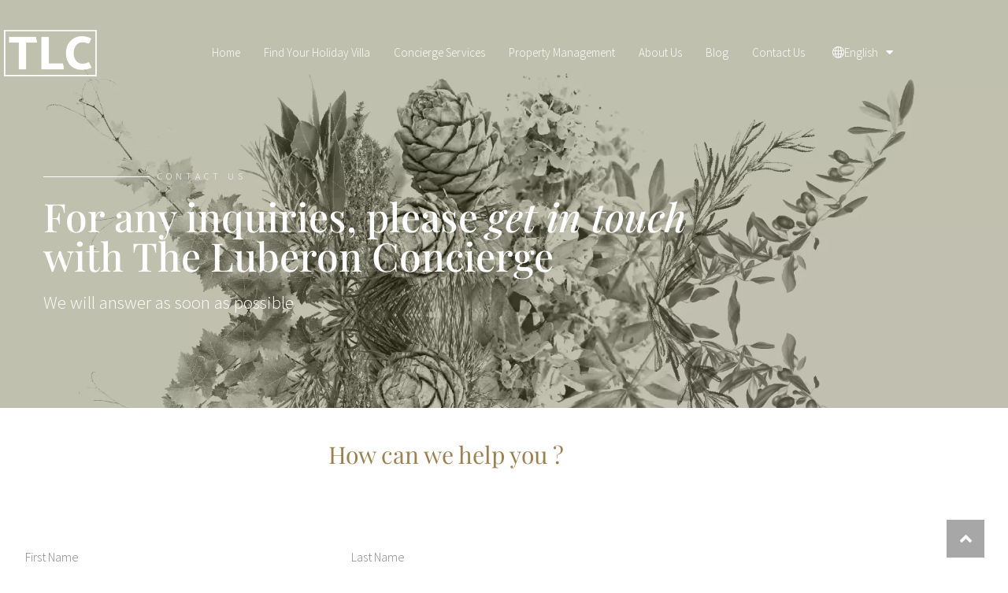

--- FILE ---
content_type: text/html; charset=UTF-8
request_url: https://theluberonconcierge.com/contact/
body_size: 23717
content:
<!DOCTYPE html>
<html lang="en-GB">
<head>
	<meta charset="UTF-8">
		<meta name='robots' content='index, follow, max-image-preview:large, max-snippet:-1, max-video-preview:-1' />
<script id="cookieyes" type="text/javascript" src="https://cdn-cookieyes.com/client_data/af433d380b41bdfb07ee28b2/script.js"></script><meta name="viewport" content="width=device-width, initial-scale=1">
	<!-- This site is optimized with the Yoast SEO plugin v26.7 - https://yoast.com/wordpress/plugins/seo/ -->
	<title>Contact us | The Luberon Concierge</title>
	<meta name="description" content="Contact us. For any inquiries, please get in touch with The Luberon Concierge. We will answer as soon as possible" />
	<link rel="canonical" href="https://theluberonconcierge.com/contact/" />
	<meta property="og:locale" content="en_GB" />
	<meta property="og:locale:alternate" content="fr_FR" />
	<meta property="og:type" content="article" />
	<meta property="og:title" content="Contact us | The Luberon Concierge" />
	<meta property="og:description" content="Contact us. For any inquiries, please get in touch with The Luberon Concierge. We will answer as soon as possible" />
	<meta property="og:url" content="https://theluberonconcierge.com/contact/" />
	<meta property="og:site_name" content="The Luberon Concierge" />
	<meta property="article:modified_time" content="2025-11-21T11:13:36+00:00" />
	<meta property="og:image" content="https://theluberonconcierge.com/wp-content/uploads/2022/08/logo-tlc-white.png" />
	<meta property="og:image:width" content="453" />
	<meta property="og:image:height" content="260" />
	<meta property="og:image:type" content="image/png" />
	<meta name="twitter:card" content="summary_large_image" />
	<meta name="twitter:label1" content="Estimated reading time" />
	<meta name="twitter:data1" content="2 minutes" />
	<script type="application/ld+json" class="yoast-schema-graph">{"@context":"https://schema.org","@graph":[{"@type":"WebPage","@id":"https://theluberonconcierge.com/contact/","url":"https://theluberonconcierge.com/contact/","name":"Contact us | The Luberon Concierge","isPartOf":{"@id":"https://theluberonconcierge.com/en/#website"},"primaryImageOfPage":{"@id":"https://theluberonconcierge.com/contact/#primaryimage"},"image":{"@id":"https://theluberonconcierge.com/contact/#primaryimage"},"thumbnailUrl":"https://theluberonconcierge.com/wp-content/uploads/2022/08/logo-tlc-white.png","datePublished":"2022-09-02T16:27:59+00:00","dateModified":"2025-11-21T11:13:36+00:00","description":"Contact us. For any inquiries, please get in touch with The Luberon Concierge. We will answer as soon as possible","breadcrumb":{"@id":"https://theluberonconcierge.com/contact/#breadcrumb"},"inLanguage":"en-GB","potentialAction":[{"@type":"ReadAction","target":["https://theluberonconcierge.com/contact/"]}]},{"@type":"ImageObject","inLanguage":"en-GB","@id":"https://theluberonconcierge.com/contact/#primaryimage","url":"https://theluberonconcierge.com/wp-content/uploads/2022/08/logo-tlc-white.png","contentUrl":"https://theluberonconcierge.com/wp-content/uploads/2022/08/logo-tlc-white.png"},{"@type":"BreadcrumbList","@id":"https://theluberonconcierge.com/contact/#breadcrumb","itemListElement":[{"@type":"ListItem","position":1,"name":"Accueil","item":"https://theluberonconcierge.com/en/"},{"@type":"ListItem","position":2,"name":"Contact"}]},{"@type":"WebSite","@id":"https://theluberonconcierge.com/en/#website","url":"https://theluberonconcierge.com/en/","name":"The Luberon Concierge","description":"Leave it to us","potentialAction":[{"@type":"SearchAction","target":{"@type":"EntryPoint","urlTemplate":"https://theluberonconcierge.com/en/?s={search_term_string}"},"query-input":{"@type":"PropertyValueSpecification","valueRequired":true,"valueName":"search_term_string"}}],"inLanguage":"en-GB"}]}</script>
	<!-- / Yoast SEO plugin. -->


<link rel="alternate" href="https://theluberonconcierge.com/nous-contacter/" hreflang="fr" />
<link rel="alternate" href="https://theluberonconcierge.com/contact/" hreflang="en" />
<link rel='dns-prefetch' href='//www.googletagmanager.com' />
<link rel="alternate" type="application/rss+xml" title="The Luberon Concierge &raquo; Feed" href="https://theluberonconcierge.com/en/feed/" />
<link rel="alternate" type="application/rss+xml" title="The Luberon Concierge &raquo; Comments Feed" href="https://theluberonconcierge.com/en/comments/feed/" />
<link rel="alternate" title="oEmbed (JSON)" type="application/json+oembed" href="https://theluberonconcierge.com/wp-json/oembed/1.0/embed?url=https%3A%2F%2Ftheluberonconcierge.com%2Fcontact%2F&#038;lang=en" />
<link rel="alternate" title="oEmbed (XML)" type="text/xml+oembed" href="https://theluberonconcierge.com/wp-json/oembed/1.0/embed?url=https%3A%2F%2Ftheluberonconcierge.com%2Fcontact%2F&#038;format=xml&#038;lang=en" />
<style id='wp-img-auto-sizes-contain-inline-css'>
img:is([sizes=auto i],[sizes^="auto," i]){contain-intrinsic-size:3000px 1500px}
/*# sourceURL=wp-img-auto-sizes-contain-inline-css */
</style>
<link rel='stylesheet' id='sbi_styles-css' href='https://theluberonconcierge.com/wp-content/plugins/instagram-feed/css/sbi-styles.min.css' media='all' />
<style id='classic-theme-styles-inline-css'>
/*! This file is auto-generated */
.wp-block-button__link{color:#fff;background-color:#32373c;border-radius:9999px;box-shadow:none;text-decoration:none;padding:calc(.667em + 2px) calc(1.333em + 2px);font-size:1.125em}.wp-block-file__button{background:#32373c;color:#fff;text-decoration:none}
/*# sourceURL=/wp-includes/css/classic-themes.min.css */
</style>
<style id='global-styles-inline-css'>
:root{--wp--preset--aspect-ratio--square: 1;--wp--preset--aspect-ratio--4-3: 4/3;--wp--preset--aspect-ratio--3-4: 3/4;--wp--preset--aspect-ratio--3-2: 3/2;--wp--preset--aspect-ratio--2-3: 2/3;--wp--preset--aspect-ratio--16-9: 16/9;--wp--preset--aspect-ratio--9-16: 9/16;--wp--preset--color--black: #000000;--wp--preset--color--cyan-bluish-gray: #abb8c3;--wp--preset--color--white: #ffffff;--wp--preset--color--pale-pink: #f78da7;--wp--preset--color--vivid-red: #cf2e2e;--wp--preset--color--luminous-vivid-orange: #ff6900;--wp--preset--color--luminous-vivid-amber: #fcb900;--wp--preset--color--light-green-cyan: #7bdcb5;--wp--preset--color--vivid-green-cyan: #00d084;--wp--preset--color--pale-cyan-blue: #8ed1fc;--wp--preset--color--vivid-cyan-blue: #0693e3;--wp--preset--color--vivid-purple: #9b51e0;--wp--preset--gradient--vivid-cyan-blue-to-vivid-purple: linear-gradient(135deg,rgb(6,147,227) 0%,rgb(155,81,224) 100%);--wp--preset--gradient--light-green-cyan-to-vivid-green-cyan: linear-gradient(135deg,rgb(122,220,180) 0%,rgb(0,208,130) 100%);--wp--preset--gradient--luminous-vivid-amber-to-luminous-vivid-orange: linear-gradient(135deg,rgb(252,185,0) 0%,rgb(255,105,0) 100%);--wp--preset--gradient--luminous-vivid-orange-to-vivid-red: linear-gradient(135deg,rgb(255,105,0) 0%,rgb(207,46,46) 100%);--wp--preset--gradient--very-light-gray-to-cyan-bluish-gray: linear-gradient(135deg,rgb(238,238,238) 0%,rgb(169,184,195) 100%);--wp--preset--gradient--cool-to-warm-spectrum: linear-gradient(135deg,rgb(74,234,220) 0%,rgb(151,120,209) 20%,rgb(207,42,186) 40%,rgb(238,44,130) 60%,rgb(251,105,98) 80%,rgb(254,248,76) 100%);--wp--preset--gradient--blush-light-purple: linear-gradient(135deg,rgb(255,206,236) 0%,rgb(152,150,240) 100%);--wp--preset--gradient--blush-bordeaux: linear-gradient(135deg,rgb(254,205,165) 0%,rgb(254,45,45) 50%,rgb(107,0,62) 100%);--wp--preset--gradient--luminous-dusk: linear-gradient(135deg,rgb(255,203,112) 0%,rgb(199,81,192) 50%,rgb(65,88,208) 100%);--wp--preset--gradient--pale-ocean: linear-gradient(135deg,rgb(255,245,203) 0%,rgb(182,227,212) 50%,rgb(51,167,181) 100%);--wp--preset--gradient--electric-grass: linear-gradient(135deg,rgb(202,248,128) 0%,rgb(113,206,126) 100%);--wp--preset--gradient--midnight: linear-gradient(135deg,rgb(2,3,129) 0%,rgb(40,116,252) 100%);--wp--preset--font-size--small: 13px;--wp--preset--font-size--medium: 20px;--wp--preset--font-size--large: 36px;--wp--preset--font-size--x-large: 42px;--wp--preset--spacing--20: 0.44rem;--wp--preset--spacing--30: 0.67rem;--wp--preset--spacing--40: 1rem;--wp--preset--spacing--50: 1.5rem;--wp--preset--spacing--60: 2.25rem;--wp--preset--spacing--70: 3.38rem;--wp--preset--spacing--80: 5.06rem;--wp--preset--shadow--natural: 6px 6px 9px rgba(0, 0, 0, 0.2);--wp--preset--shadow--deep: 12px 12px 50px rgba(0, 0, 0, 0.4);--wp--preset--shadow--sharp: 6px 6px 0px rgba(0, 0, 0, 0.2);--wp--preset--shadow--outlined: 6px 6px 0px -3px rgb(255, 255, 255), 6px 6px rgb(0, 0, 0);--wp--preset--shadow--crisp: 6px 6px 0px rgb(0, 0, 0);}:where(.is-layout-flex){gap: 0.5em;}:where(.is-layout-grid){gap: 0.5em;}body .is-layout-flex{display: flex;}.is-layout-flex{flex-wrap: wrap;align-items: center;}.is-layout-flex > :is(*, div){margin: 0;}body .is-layout-grid{display: grid;}.is-layout-grid > :is(*, div){margin: 0;}:where(.wp-block-columns.is-layout-flex){gap: 2em;}:where(.wp-block-columns.is-layout-grid){gap: 2em;}:where(.wp-block-post-template.is-layout-flex){gap: 1.25em;}:where(.wp-block-post-template.is-layout-grid){gap: 1.25em;}.has-black-color{color: var(--wp--preset--color--black) !important;}.has-cyan-bluish-gray-color{color: var(--wp--preset--color--cyan-bluish-gray) !important;}.has-white-color{color: var(--wp--preset--color--white) !important;}.has-pale-pink-color{color: var(--wp--preset--color--pale-pink) !important;}.has-vivid-red-color{color: var(--wp--preset--color--vivid-red) !important;}.has-luminous-vivid-orange-color{color: var(--wp--preset--color--luminous-vivid-orange) !important;}.has-luminous-vivid-amber-color{color: var(--wp--preset--color--luminous-vivid-amber) !important;}.has-light-green-cyan-color{color: var(--wp--preset--color--light-green-cyan) !important;}.has-vivid-green-cyan-color{color: var(--wp--preset--color--vivid-green-cyan) !important;}.has-pale-cyan-blue-color{color: var(--wp--preset--color--pale-cyan-blue) !important;}.has-vivid-cyan-blue-color{color: var(--wp--preset--color--vivid-cyan-blue) !important;}.has-vivid-purple-color{color: var(--wp--preset--color--vivid-purple) !important;}.has-black-background-color{background-color: var(--wp--preset--color--black) !important;}.has-cyan-bluish-gray-background-color{background-color: var(--wp--preset--color--cyan-bluish-gray) !important;}.has-white-background-color{background-color: var(--wp--preset--color--white) !important;}.has-pale-pink-background-color{background-color: var(--wp--preset--color--pale-pink) !important;}.has-vivid-red-background-color{background-color: var(--wp--preset--color--vivid-red) !important;}.has-luminous-vivid-orange-background-color{background-color: var(--wp--preset--color--luminous-vivid-orange) !important;}.has-luminous-vivid-amber-background-color{background-color: var(--wp--preset--color--luminous-vivid-amber) !important;}.has-light-green-cyan-background-color{background-color: var(--wp--preset--color--light-green-cyan) !important;}.has-vivid-green-cyan-background-color{background-color: var(--wp--preset--color--vivid-green-cyan) !important;}.has-pale-cyan-blue-background-color{background-color: var(--wp--preset--color--pale-cyan-blue) !important;}.has-vivid-cyan-blue-background-color{background-color: var(--wp--preset--color--vivid-cyan-blue) !important;}.has-vivid-purple-background-color{background-color: var(--wp--preset--color--vivid-purple) !important;}.has-black-border-color{border-color: var(--wp--preset--color--black) !important;}.has-cyan-bluish-gray-border-color{border-color: var(--wp--preset--color--cyan-bluish-gray) !important;}.has-white-border-color{border-color: var(--wp--preset--color--white) !important;}.has-pale-pink-border-color{border-color: var(--wp--preset--color--pale-pink) !important;}.has-vivid-red-border-color{border-color: var(--wp--preset--color--vivid-red) !important;}.has-luminous-vivid-orange-border-color{border-color: var(--wp--preset--color--luminous-vivid-orange) !important;}.has-luminous-vivid-amber-border-color{border-color: var(--wp--preset--color--luminous-vivid-amber) !important;}.has-light-green-cyan-border-color{border-color: var(--wp--preset--color--light-green-cyan) !important;}.has-vivid-green-cyan-border-color{border-color: var(--wp--preset--color--vivid-green-cyan) !important;}.has-pale-cyan-blue-border-color{border-color: var(--wp--preset--color--pale-cyan-blue) !important;}.has-vivid-cyan-blue-border-color{border-color: var(--wp--preset--color--vivid-cyan-blue) !important;}.has-vivid-purple-border-color{border-color: var(--wp--preset--color--vivid-purple) !important;}.has-vivid-cyan-blue-to-vivid-purple-gradient-background{background: var(--wp--preset--gradient--vivid-cyan-blue-to-vivid-purple) !important;}.has-light-green-cyan-to-vivid-green-cyan-gradient-background{background: var(--wp--preset--gradient--light-green-cyan-to-vivid-green-cyan) !important;}.has-luminous-vivid-amber-to-luminous-vivid-orange-gradient-background{background: var(--wp--preset--gradient--luminous-vivid-amber-to-luminous-vivid-orange) !important;}.has-luminous-vivid-orange-to-vivid-red-gradient-background{background: var(--wp--preset--gradient--luminous-vivid-orange-to-vivid-red) !important;}.has-very-light-gray-to-cyan-bluish-gray-gradient-background{background: var(--wp--preset--gradient--very-light-gray-to-cyan-bluish-gray) !important;}.has-cool-to-warm-spectrum-gradient-background{background: var(--wp--preset--gradient--cool-to-warm-spectrum) !important;}.has-blush-light-purple-gradient-background{background: var(--wp--preset--gradient--blush-light-purple) !important;}.has-blush-bordeaux-gradient-background{background: var(--wp--preset--gradient--blush-bordeaux) !important;}.has-luminous-dusk-gradient-background{background: var(--wp--preset--gradient--luminous-dusk) !important;}.has-pale-ocean-gradient-background{background: var(--wp--preset--gradient--pale-ocean) !important;}.has-electric-grass-gradient-background{background: var(--wp--preset--gradient--electric-grass) !important;}.has-midnight-gradient-background{background: var(--wp--preset--gradient--midnight) !important;}.has-small-font-size{font-size: var(--wp--preset--font-size--small) !important;}.has-medium-font-size{font-size: var(--wp--preset--font-size--medium) !important;}.has-large-font-size{font-size: var(--wp--preset--font-size--large) !important;}.has-x-large-font-size{font-size: var(--wp--preset--font-size--x-large) !important;}
:where(.wp-block-post-template.is-layout-flex){gap: 1.25em;}:where(.wp-block-post-template.is-layout-grid){gap: 1.25em;}
:where(.wp-block-term-template.is-layout-flex){gap: 1.25em;}:where(.wp-block-term-template.is-layout-grid){gap: 1.25em;}
:where(.wp-block-columns.is-layout-flex){gap: 2em;}:where(.wp-block-columns.is-layout-grid){gap: 2em;}
:root :where(.wp-block-pullquote){font-size: 1.5em;line-height: 1.6;}
/*# sourceURL=global-styles-inline-css */
</style>
<link rel='stylesheet' id='contact-form-7-css' href='https://theluberonconcierge.com/wp-content/plugins/contact-form-7/includes/css/styles.css' media='all' />
<link rel='stylesheet' id='font-awesome-css' href='https://theluberonconcierge.com/wp-content/themes/oceanwp/assets/fonts/fontawesome/css/all.min.css' media='all' />
<link rel='stylesheet' id='simple-line-icons-css' href='https://theluberonconcierge.com/wp-content/themes/oceanwp/assets/css/third/simple-line-icons.min.css' media='all' />
<link rel='stylesheet' id='oceanwp-style-css' href='https://theluberonconcierge.com/wp-content/themes/oceanwp/assets/css/style.min.css' media='all' />
<link rel='stylesheet' id='elementor-icons-css' href='https://theluberonconcierge.com/wp-content/plugins/elementor/assets/lib/eicons/css/elementor-icons.min.css' media='all' />
<link rel='stylesheet' id='elementor-frontend-css' href='https://theluberonconcierge.com/wp-content/plugins/elementor/assets/css/frontend.min.css' media='all' />
<style id='elementor-frontend-inline-css'>
@-webkit-keyframes ha_fadeIn{0%{opacity:0}to{opacity:1}}@keyframes ha_fadeIn{0%{opacity:0}to{opacity:1}}@-webkit-keyframes ha_zoomIn{0%{opacity:0;-webkit-transform:scale3d(.3,.3,.3);transform:scale3d(.3,.3,.3)}50%{opacity:1}}@keyframes ha_zoomIn{0%{opacity:0;-webkit-transform:scale3d(.3,.3,.3);transform:scale3d(.3,.3,.3)}50%{opacity:1}}@-webkit-keyframes ha_rollIn{0%{opacity:0;-webkit-transform:translate3d(-100%,0,0) rotate3d(0,0,1,-120deg);transform:translate3d(-100%,0,0) rotate3d(0,0,1,-120deg)}to{opacity:1}}@keyframes ha_rollIn{0%{opacity:0;-webkit-transform:translate3d(-100%,0,0) rotate3d(0,0,1,-120deg);transform:translate3d(-100%,0,0) rotate3d(0,0,1,-120deg)}to{opacity:1}}@-webkit-keyframes ha_bounce{0%,20%,53%,to{-webkit-animation-timing-function:cubic-bezier(.215,.61,.355,1);animation-timing-function:cubic-bezier(.215,.61,.355,1)}40%,43%{-webkit-transform:translate3d(0,-30px,0) scaleY(1.1);transform:translate3d(0,-30px,0) scaleY(1.1);-webkit-animation-timing-function:cubic-bezier(.755,.05,.855,.06);animation-timing-function:cubic-bezier(.755,.05,.855,.06)}70%{-webkit-transform:translate3d(0,-15px,0) scaleY(1.05);transform:translate3d(0,-15px,0) scaleY(1.05);-webkit-animation-timing-function:cubic-bezier(.755,.05,.855,.06);animation-timing-function:cubic-bezier(.755,.05,.855,.06)}80%{-webkit-transition-timing-function:cubic-bezier(.215,.61,.355,1);transition-timing-function:cubic-bezier(.215,.61,.355,1);-webkit-transform:translate3d(0,0,0) scaleY(.95);transform:translate3d(0,0,0) scaleY(.95)}90%{-webkit-transform:translate3d(0,-4px,0) scaleY(1.02);transform:translate3d(0,-4px,0) scaleY(1.02)}}@keyframes ha_bounce{0%,20%,53%,to{-webkit-animation-timing-function:cubic-bezier(.215,.61,.355,1);animation-timing-function:cubic-bezier(.215,.61,.355,1)}40%,43%{-webkit-transform:translate3d(0,-30px,0) scaleY(1.1);transform:translate3d(0,-30px,0) scaleY(1.1);-webkit-animation-timing-function:cubic-bezier(.755,.05,.855,.06);animation-timing-function:cubic-bezier(.755,.05,.855,.06)}70%{-webkit-transform:translate3d(0,-15px,0) scaleY(1.05);transform:translate3d(0,-15px,0) scaleY(1.05);-webkit-animation-timing-function:cubic-bezier(.755,.05,.855,.06);animation-timing-function:cubic-bezier(.755,.05,.855,.06)}80%{-webkit-transition-timing-function:cubic-bezier(.215,.61,.355,1);transition-timing-function:cubic-bezier(.215,.61,.355,1);-webkit-transform:translate3d(0,0,0) scaleY(.95);transform:translate3d(0,0,0) scaleY(.95)}90%{-webkit-transform:translate3d(0,-4px,0) scaleY(1.02);transform:translate3d(0,-4px,0) scaleY(1.02)}}@-webkit-keyframes ha_bounceIn{0%,20%,40%,60%,80%,to{-webkit-animation-timing-function:cubic-bezier(.215,.61,.355,1);animation-timing-function:cubic-bezier(.215,.61,.355,1)}0%{opacity:0;-webkit-transform:scale3d(.3,.3,.3);transform:scale3d(.3,.3,.3)}20%{-webkit-transform:scale3d(1.1,1.1,1.1);transform:scale3d(1.1,1.1,1.1)}40%{-webkit-transform:scale3d(.9,.9,.9);transform:scale3d(.9,.9,.9)}60%{opacity:1;-webkit-transform:scale3d(1.03,1.03,1.03);transform:scale3d(1.03,1.03,1.03)}80%{-webkit-transform:scale3d(.97,.97,.97);transform:scale3d(.97,.97,.97)}to{opacity:1}}@keyframes ha_bounceIn{0%,20%,40%,60%,80%,to{-webkit-animation-timing-function:cubic-bezier(.215,.61,.355,1);animation-timing-function:cubic-bezier(.215,.61,.355,1)}0%{opacity:0;-webkit-transform:scale3d(.3,.3,.3);transform:scale3d(.3,.3,.3)}20%{-webkit-transform:scale3d(1.1,1.1,1.1);transform:scale3d(1.1,1.1,1.1)}40%{-webkit-transform:scale3d(.9,.9,.9);transform:scale3d(.9,.9,.9)}60%{opacity:1;-webkit-transform:scale3d(1.03,1.03,1.03);transform:scale3d(1.03,1.03,1.03)}80%{-webkit-transform:scale3d(.97,.97,.97);transform:scale3d(.97,.97,.97)}to{opacity:1}}@-webkit-keyframes ha_flipInX{0%{opacity:0;-webkit-transform:perspective(400px) rotate3d(1,0,0,90deg);transform:perspective(400px) rotate3d(1,0,0,90deg);-webkit-animation-timing-function:ease-in;animation-timing-function:ease-in}40%{-webkit-transform:perspective(400px) rotate3d(1,0,0,-20deg);transform:perspective(400px) rotate3d(1,0,0,-20deg);-webkit-animation-timing-function:ease-in;animation-timing-function:ease-in}60%{opacity:1;-webkit-transform:perspective(400px) rotate3d(1,0,0,10deg);transform:perspective(400px) rotate3d(1,0,0,10deg)}80%{-webkit-transform:perspective(400px) rotate3d(1,0,0,-5deg);transform:perspective(400px) rotate3d(1,0,0,-5deg)}}@keyframes ha_flipInX{0%{opacity:0;-webkit-transform:perspective(400px) rotate3d(1,0,0,90deg);transform:perspective(400px) rotate3d(1,0,0,90deg);-webkit-animation-timing-function:ease-in;animation-timing-function:ease-in}40%{-webkit-transform:perspective(400px) rotate3d(1,0,0,-20deg);transform:perspective(400px) rotate3d(1,0,0,-20deg);-webkit-animation-timing-function:ease-in;animation-timing-function:ease-in}60%{opacity:1;-webkit-transform:perspective(400px) rotate3d(1,0,0,10deg);transform:perspective(400px) rotate3d(1,0,0,10deg)}80%{-webkit-transform:perspective(400px) rotate3d(1,0,0,-5deg);transform:perspective(400px) rotate3d(1,0,0,-5deg)}}@-webkit-keyframes ha_flipInY{0%{opacity:0;-webkit-transform:perspective(400px) rotate3d(0,1,0,90deg);transform:perspective(400px) rotate3d(0,1,0,90deg);-webkit-animation-timing-function:ease-in;animation-timing-function:ease-in}40%{-webkit-transform:perspective(400px) rotate3d(0,1,0,-20deg);transform:perspective(400px) rotate3d(0,1,0,-20deg);-webkit-animation-timing-function:ease-in;animation-timing-function:ease-in}60%{opacity:1;-webkit-transform:perspective(400px) rotate3d(0,1,0,10deg);transform:perspective(400px) rotate3d(0,1,0,10deg)}80%{-webkit-transform:perspective(400px) rotate3d(0,1,0,-5deg);transform:perspective(400px) rotate3d(0,1,0,-5deg)}}@keyframes ha_flipInY{0%{opacity:0;-webkit-transform:perspective(400px) rotate3d(0,1,0,90deg);transform:perspective(400px) rotate3d(0,1,0,90deg);-webkit-animation-timing-function:ease-in;animation-timing-function:ease-in}40%{-webkit-transform:perspective(400px) rotate3d(0,1,0,-20deg);transform:perspective(400px) rotate3d(0,1,0,-20deg);-webkit-animation-timing-function:ease-in;animation-timing-function:ease-in}60%{opacity:1;-webkit-transform:perspective(400px) rotate3d(0,1,0,10deg);transform:perspective(400px) rotate3d(0,1,0,10deg)}80%{-webkit-transform:perspective(400px) rotate3d(0,1,0,-5deg);transform:perspective(400px) rotate3d(0,1,0,-5deg)}}@-webkit-keyframes ha_swing{20%{-webkit-transform:rotate3d(0,0,1,15deg);transform:rotate3d(0,0,1,15deg)}40%{-webkit-transform:rotate3d(0,0,1,-10deg);transform:rotate3d(0,0,1,-10deg)}60%{-webkit-transform:rotate3d(0,0,1,5deg);transform:rotate3d(0,0,1,5deg)}80%{-webkit-transform:rotate3d(0,0,1,-5deg);transform:rotate3d(0,0,1,-5deg)}}@keyframes ha_swing{20%{-webkit-transform:rotate3d(0,0,1,15deg);transform:rotate3d(0,0,1,15deg)}40%{-webkit-transform:rotate3d(0,0,1,-10deg);transform:rotate3d(0,0,1,-10deg)}60%{-webkit-transform:rotate3d(0,0,1,5deg);transform:rotate3d(0,0,1,5deg)}80%{-webkit-transform:rotate3d(0,0,1,-5deg);transform:rotate3d(0,0,1,-5deg)}}@-webkit-keyframes ha_slideInDown{0%{visibility:visible;-webkit-transform:translate3d(0,-100%,0);transform:translate3d(0,-100%,0)}}@keyframes ha_slideInDown{0%{visibility:visible;-webkit-transform:translate3d(0,-100%,0);transform:translate3d(0,-100%,0)}}@-webkit-keyframes ha_slideInUp{0%{visibility:visible;-webkit-transform:translate3d(0,100%,0);transform:translate3d(0,100%,0)}}@keyframes ha_slideInUp{0%{visibility:visible;-webkit-transform:translate3d(0,100%,0);transform:translate3d(0,100%,0)}}@-webkit-keyframes ha_slideInLeft{0%{visibility:visible;-webkit-transform:translate3d(-100%,0,0);transform:translate3d(-100%,0,0)}}@keyframes ha_slideInLeft{0%{visibility:visible;-webkit-transform:translate3d(-100%,0,0);transform:translate3d(-100%,0,0)}}@-webkit-keyframes ha_slideInRight{0%{visibility:visible;-webkit-transform:translate3d(100%,0,0);transform:translate3d(100%,0,0)}}@keyframes ha_slideInRight{0%{visibility:visible;-webkit-transform:translate3d(100%,0,0);transform:translate3d(100%,0,0)}}.ha_fadeIn{-webkit-animation-name:ha_fadeIn;animation-name:ha_fadeIn}.ha_zoomIn{-webkit-animation-name:ha_zoomIn;animation-name:ha_zoomIn}.ha_rollIn{-webkit-animation-name:ha_rollIn;animation-name:ha_rollIn}.ha_bounce{-webkit-transform-origin:center bottom;-ms-transform-origin:center bottom;transform-origin:center bottom;-webkit-animation-name:ha_bounce;animation-name:ha_bounce}.ha_bounceIn{-webkit-animation-name:ha_bounceIn;animation-name:ha_bounceIn;-webkit-animation-duration:.75s;-webkit-animation-duration:calc(var(--animate-duration)*.75);animation-duration:.75s;animation-duration:calc(var(--animate-duration)*.75)}.ha_flipInX,.ha_flipInY{-webkit-animation-name:ha_flipInX;animation-name:ha_flipInX;-webkit-backface-visibility:visible!important;backface-visibility:visible!important}.ha_flipInY{-webkit-animation-name:ha_flipInY;animation-name:ha_flipInY}.ha_swing{-webkit-transform-origin:top center;-ms-transform-origin:top center;transform-origin:top center;-webkit-animation-name:ha_swing;animation-name:ha_swing}.ha_slideInDown{-webkit-animation-name:ha_slideInDown;animation-name:ha_slideInDown}.ha_slideInUp{-webkit-animation-name:ha_slideInUp;animation-name:ha_slideInUp}.ha_slideInLeft{-webkit-animation-name:ha_slideInLeft;animation-name:ha_slideInLeft}.ha_slideInRight{-webkit-animation-name:ha_slideInRight;animation-name:ha_slideInRight}.ha-css-transform-yes{-webkit-transition-duration:var(--ha-tfx-transition-duration, .2s);transition-duration:var(--ha-tfx-transition-duration, .2s);-webkit-transition-property:-webkit-transform;transition-property:transform;transition-property:transform,-webkit-transform;-webkit-transform:translate(var(--ha-tfx-translate-x, 0),var(--ha-tfx-translate-y, 0)) scale(var(--ha-tfx-scale-x, 1),var(--ha-tfx-scale-y, 1)) skew(var(--ha-tfx-skew-x, 0),var(--ha-tfx-skew-y, 0)) rotateX(var(--ha-tfx-rotate-x, 0)) rotateY(var(--ha-tfx-rotate-y, 0)) rotateZ(var(--ha-tfx-rotate-z, 0));transform:translate(var(--ha-tfx-translate-x, 0),var(--ha-tfx-translate-y, 0)) scale(var(--ha-tfx-scale-x, 1),var(--ha-tfx-scale-y, 1)) skew(var(--ha-tfx-skew-x, 0),var(--ha-tfx-skew-y, 0)) rotateX(var(--ha-tfx-rotate-x, 0)) rotateY(var(--ha-tfx-rotate-y, 0)) rotateZ(var(--ha-tfx-rotate-z, 0))}.ha-css-transform-yes:hover{-webkit-transform:translate(var(--ha-tfx-translate-x-hover, var(--ha-tfx-translate-x, 0)),var(--ha-tfx-translate-y-hover, var(--ha-tfx-translate-y, 0))) scale(var(--ha-tfx-scale-x-hover, var(--ha-tfx-scale-x, 1)),var(--ha-tfx-scale-y-hover, var(--ha-tfx-scale-y, 1))) skew(var(--ha-tfx-skew-x-hover, var(--ha-tfx-skew-x, 0)),var(--ha-tfx-skew-y-hover, var(--ha-tfx-skew-y, 0))) rotateX(var(--ha-tfx-rotate-x-hover, var(--ha-tfx-rotate-x, 0))) rotateY(var(--ha-tfx-rotate-y-hover, var(--ha-tfx-rotate-y, 0))) rotateZ(var(--ha-tfx-rotate-z-hover, var(--ha-tfx-rotate-z, 0)));transform:translate(var(--ha-tfx-translate-x-hover, var(--ha-tfx-translate-x, 0)),var(--ha-tfx-translate-y-hover, var(--ha-tfx-translate-y, 0))) scale(var(--ha-tfx-scale-x-hover, var(--ha-tfx-scale-x, 1)),var(--ha-tfx-scale-y-hover, var(--ha-tfx-scale-y, 1))) skew(var(--ha-tfx-skew-x-hover, var(--ha-tfx-skew-x, 0)),var(--ha-tfx-skew-y-hover, var(--ha-tfx-skew-y, 0))) rotateX(var(--ha-tfx-rotate-x-hover, var(--ha-tfx-rotate-x, 0))) rotateY(var(--ha-tfx-rotate-y-hover, var(--ha-tfx-rotate-y, 0))) rotateZ(var(--ha-tfx-rotate-z-hover, var(--ha-tfx-rotate-z, 0)))}.happy-addon>.elementor-widget-container{word-wrap:break-word;overflow-wrap:break-word}.happy-addon>.elementor-widget-container,.happy-addon>.elementor-widget-container *{-webkit-box-sizing:border-box;box-sizing:border-box}.happy-addon:not(:has(.elementor-widget-container)),.happy-addon:not(:has(.elementor-widget-container)) *{-webkit-box-sizing:border-box;box-sizing:border-box;word-wrap:break-word;overflow-wrap:break-word}.happy-addon p:empty{display:none}.happy-addon .elementor-inline-editing{min-height:auto!important}.happy-addon-pro img{max-width:100%;height:auto;-o-object-fit:cover;object-fit:cover}.ha-screen-reader-text{position:absolute;overflow:hidden;clip:rect(1px,1px,1px,1px);margin:-1px;padding:0;width:1px;height:1px;border:0;word-wrap:normal!important;-webkit-clip-path:inset(50%);clip-path:inset(50%)}.ha-has-bg-overlay>.elementor-widget-container{position:relative;z-index:1}.ha-has-bg-overlay>.elementor-widget-container:before{position:absolute;top:0;left:0;z-index:-1;width:100%;height:100%;content:""}.ha-has-bg-overlay:not(:has(.elementor-widget-container)){position:relative;z-index:1}.ha-has-bg-overlay:not(:has(.elementor-widget-container)):before{position:absolute;top:0;left:0;z-index:-1;width:100%;height:100%;content:""}.ha-popup--is-enabled .ha-js-popup,.ha-popup--is-enabled .ha-js-popup img{cursor:-webkit-zoom-in!important;cursor:zoom-in!important}.mfp-wrap .mfp-arrow,.mfp-wrap .mfp-close{background-color:transparent}.mfp-wrap .mfp-arrow:focus,.mfp-wrap .mfp-close:focus{outline-width:thin}.ha-advanced-tooltip-enable{position:relative;cursor:pointer;--ha-tooltip-arrow-color:black;--ha-tooltip-arrow-distance:0}.ha-advanced-tooltip-enable .ha-advanced-tooltip-content{position:absolute;z-index:999;display:none;padding:5px 0;width:120px;height:auto;border-radius:6px;background-color:#000;color:#fff;text-align:center;opacity:0}.ha-advanced-tooltip-enable .ha-advanced-tooltip-content::after{position:absolute;border-width:5px;border-style:solid;content:""}.ha-advanced-tooltip-enable .ha-advanced-tooltip-content.no-arrow::after{visibility:hidden}.ha-advanced-tooltip-enable .ha-advanced-tooltip-content.show{display:inline-block;opacity:1}.ha-advanced-tooltip-enable.ha-advanced-tooltip-top .ha-advanced-tooltip-content,body[data-elementor-device-mode=tablet] .ha-advanced-tooltip-enable.ha-advanced-tooltip-tablet-top .ha-advanced-tooltip-content{top:unset;right:0;bottom:calc(101% + var(--ha-tooltip-arrow-distance));left:0;margin:0 auto}.ha-advanced-tooltip-enable.ha-advanced-tooltip-top .ha-advanced-tooltip-content::after,body[data-elementor-device-mode=tablet] .ha-advanced-tooltip-enable.ha-advanced-tooltip-tablet-top .ha-advanced-tooltip-content::after{top:100%;right:unset;bottom:unset;left:50%;border-color:var(--ha-tooltip-arrow-color) transparent transparent transparent;-webkit-transform:translateX(-50%);-ms-transform:translateX(-50%);transform:translateX(-50%)}.ha-advanced-tooltip-enable.ha-advanced-tooltip-bottom .ha-advanced-tooltip-content,body[data-elementor-device-mode=tablet] .ha-advanced-tooltip-enable.ha-advanced-tooltip-tablet-bottom .ha-advanced-tooltip-content{top:calc(101% + var(--ha-tooltip-arrow-distance));right:0;bottom:unset;left:0;margin:0 auto}.ha-advanced-tooltip-enable.ha-advanced-tooltip-bottom .ha-advanced-tooltip-content::after,body[data-elementor-device-mode=tablet] .ha-advanced-tooltip-enable.ha-advanced-tooltip-tablet-bottom .ha-advanced-tooltip-content::after{top:unset;right:unset;bottom:100%;left:50%;border-color:transparent transparent var(--ha-tooltip-arrow-color) transparent;-webkit-transform:translateX(-50%);-ms-transform:translateX(-50%);transform:translateX(-50%)}.ha-advanced-tooltip-enable.ha-advanced-tooltip-left .ha-advanced-tooltip-content,body[data-elementor-device-mode=tablet] .ha-advanced-tooltip-enable.ha-advanced-tooltip-tablet-left .ha-advanced-tooltip-content{top:50%;right:calc(101% + var(--ha-tooltip-arrow-distance));bottom:unset;left:unset;-webkit-transform:translateY(-50%);-ms-transform:translateY(-50%);transform:translateY(-50%)}.ha-advanced-tooltip-enable.ha-advanced-tooltip-left .ha-advanced-tooltip-content::after,body[data-elementor-device-mode=tablet] .ha-advanced-tooltip-enable.ha-advanced-tooltip-tablet-left .ha-advanced-tooltip-content::after{top:50%;right:unset;bottom:unset;left:100%;border-color:transparent transparent transparent var(--ha-tooltip-arrow-color);-webkit-transform:translateY(-50%);-ms-transform:translateY(-50%);transform:translateY(-50%)}.ha-advanced-tooltip-enable.ha-advanced-tooltip-right .ha-advanced-tooltip-content,body[data-elementor-device-mode=tablet] .ha-advanced-tooltip-enable.ha-advanced-tooltip-tablet-right .ha-advanced-tooltip-content{top:50%;right:unset;bottom:unset;left:calc(101% + var(--ha-tooltip-arrow-distance));-webkit-transform:translateY(-50%);-ms-transform:translateY(-50%);transform:translateY(-50%)}.ha-advanced-tooltip-enable.ha-advanced-tooltip-right .ha-advanced-tooltip-content::after,body[data-elementor-device-mode=tablet] .ha-advanced-tooltip-enable.ha-advanced-tooltip-tablet-right .ha-advanced-tooltip-content::after{top:50%;right:100%;bottom:unset;left:unset;border-color:transparent var(--ha-tooltip-arrow-color) transparent transparent;-webkit-transform:translateY(-50%);-ms-transform:translateY(-50%);transform:translateY(-50%)}body[data-elementor-device-mode=mobile] .ha-advanced-tooltip-enable.ha-advanced-tooltip-mobile-top .ha-advanced-tooltip-content{top:unset;right:0;bottom:calc(101% + var(--ha-tooltip-arrow-distance));left:0;margin:0 auto}body[data-elementor-device-mode=mobile] .ha-advanced-tooltip-enable.ha-advanced-tooltip-mobile-top .ha-advanced-tooltip-content::after{top:100%;right:unset;bottom:unset;left:50%;border-color:var(--ha-tooltip-arrow-color) transparent transparent transparent;-webkit-transform:translateX(-50%);-ms-transform:translateX(-50%);transform:translateX(-50%)}body[data-elementor-device-mode=mobile] .ha-advanced-tooltip-enable.ha-advanced-tooltip-mobile-bottom .ha-advanced-tooltip-content{top:calc(101% + var(--ha-tooltip-arrow-distance));right:0;bottom:unset;left:0;margin:0 auto}body[data-elementor-device-mode=mobile] .ha-advanced-tooltip-enable.ha-advanced-tooltip-mobile-bottom .ha-advanced-tooltip-content::after{top:unset;right:unset;bottom:100%;left:50%;border-color:transparent transparent var(--ha-tooltip-arrow-color) transparent;-webkit-transform:translateX(-50%);-ms-transform:translateX(-50%);transform:translateX(-50%)}body[data-elementor-device-mode=mobile] .ha-advanced-tooltip-enable.ha-advanced-tooltip-mobile-left .ha-advanced-tooltip-content{top:50%;right:calc(101% + var(--ha-tooltip-arrow-distance));bottom:unset;left:unset;-webkit-transform:translateY(-50%);-ms-transform:translateY(-50%);transform:translateY(-50%)}body[data-elementor-device-mode=mobile] .ha-advanced-tooltip-enable.ha-advanced-tooltip-mobile-left .ha-advanced-tooltip-content::after{top:50%;right:unset;bottom:unset;left:100%;border-color:transparent transparent transparent var(--ha-tooltip-arrow-color);-webkit-transform:translateY(-50%);-ms-transform:translateY(-50%);transform:translateY(-50%)}body[data-elementor-device-mode=mobile] .ha-advanced-tooltip-enable.ha-advanced-tooltip-mobile-right .ha-advanced-tooltip-content{top:50%;right:unset;bottom:unset;left:calc(101% + var(--ha-tooltip-arrow-distance));-webkit-transform:translateY(-50%);-ms-transform:translateY(-50%);transform:translateY(-50%)}body[data-elementor-device-mode=mobile] .ha-advanced-tooltip-enable.ha-advanced-tooltip-mobile-right .ha-advanced-tooltip-content::after{top:50%;right:100%;bottom:unset;left:unset;border-color:transparent var(--ha-tooltip-arrow-color) transparent transparent;-webkit-transform:translateY(-50%);-ms-transform:translateY(-50%);transform:translateY(-50%)}body.elementor-editor-active .happy-addon.ha-gravityforms .gform_wrapper{display:block!important}.ha-scroll-to-top-wrap.ha-scroll-to-top-hide{display:none}.ha-scroll-to-top-wrap.edit-mode,.ha-scroll-to-top-wrap.single-page-off{display:none!important}.ha-scroll-to-top-button{position:fixed;right:15px;bottom:15px;z-index:9999;display:-webkit-box;display:-webkit-flex;display:-ms-flexbox;display:flex;-webkit-box-align:center;-webkit-align-items:center;align-items:center;-ms-flex-align:center;-webkit-box-pack:center;-ms-flex-pack:center;-webkit-justify-content:center;justify-content:center;width:50px;height:50px;border-radius:50px;background-color:#5636d1;color:#fff;text-align:center;opacity:1;cursor:pointer;-webkit-transition:all .3s;transition:all .3s}.ha-scroll-to-top-button i{color:#fff;font-size:16px}.ha-scroll-to-top-button:hover{background-color:#e2498a}
/*# sourceURL=elementor-frontend-inline-css */
</style>
<link rel='stylesheet' id='elementor-post-1411-css' href='https://theluberonconcierge.com/wp-content/uploads/elementor/css/post-1411.css' media='all' />
<link rel='stylesheet' id='font-awesome-5-all-css' href='https://theluberonconcierge.com/wp-content/plugins/elementor/assets/lib/font-awesome/css/all.min.css' media='all' />
<link rel='stylesheet' id='font-awesome-4-shim-css' href='https://theluberonconcierge.com/wp-content/plugins/elementor/assets/lib/font-awesome/css/v4-shims.min.css' media='all' />
<link rel='stylesheet' id='sbistyles-css' href='https://theluberonconcierge.com/wp-content/plugins/instagram-feed/css/sbi-styles.min.css' media='all' />
<link rel='stylesheet' id='widget-image-css' href='https://theluberonconcierge.com/wp-content/plugins/elementor/assets/css/widget-image.min.css' media='all' />
<link rel='stylesheet' id='widget-nav-menu-css' href='https://theluberonconcierge.com/wp-content/plugins/elementor-pro/assets/css/widget-nav-menu.min.css' media='all' />
<link rel='stylesheet' id='widget-divider-css' href='https://theluberonconcierge.com/wp-content/plugins/elementor/assets/css/widget-divider.min.css' media='all' />
<link rel='stylesheet' id='widget-heading-css' href='https://theluberonconcierge.com/wp-content/plugins/elementor/assets/css/widget-heading.min.css' media='all' />
<link rel='stylesheet' id='e-animation-fadeIn-css' href='https://theluberonconcierge.com/wp-content/plugins/elementor/assets/lib/animations/styles/fadeIn.min.css' media='all' />
<link rel='stylesheet' id='widget-form-css' href='https://theluberonconcierge.com/wp-content/plugins/elementor-pro/assets/css/widget-form.min.css' media='all' />
<link rel='stylesheet' id='widget-icon-list-css' href='https://theluberonconcierge.com/wp-content/plugins/elementor/assets/css/widget-icon-list.min.css' media='all' />
<link rel='stylesheet' id='e-sticky-css' href='https://theluberonconcierge.com/wp-content/plugins/elementor-pro/assets/css/modules/sticky.min.css' media='all' />
<link rel='stylesheet' id='elementor-post-1699-css' href='https://theluberonconcierge.com/wp-content/uploads/elementor/css/post-1699.css' media='all' />
<link rel='stylesheet' id='__EPYT__style-css' href='https://theluberonconcierge.com/wp-content/plugins/youtube-embed-plus/styles/ytprefs.min.css' media='all' />
<style id='__EPYT__style-inline-css'>

                .epyt-gallery-thumb {
                        width: 33.333%;
                }
                
/*# sourceURL=__EPYT__style-inline-css */
</style>
<link rel='stylesheet' id='happy-icons-css' href='https://theluberonconcierge.com/wp-content/plugins/happy-elementor-addons/assets/fonts/style.min.css' media='all' />
<link rel='stylesheet' id='wpr-text-animations-css-css' href='https://theluberonconcierge.com/wp-content/plugins/royal-elementor-addons/assets/css/lib/animations/text-animations.min.css' media='all' />
<link rel='stylesheet' id='wpr-addons-css-css' href='https://theluberonconcierge.com/wp-content/plugins/royal-elementor-addons/assets/css/frontend.min.css' media='all' />
<link rel='stylesheet' id='oe-widgets-style-css' href='https://theluberonconcierge.com/wp-content/plugins/ocean-extra/assets/css/widgets.css' media='all' />
<link rel='stylesheet' id='wpdevelop-bts-css' href='https://theluberonconcierge.com/wp-content/plugins/booking/vendors/_custom/bootstrap-css/css/bootstrap.css' media='all' />
<link rel='stylesheet' id='wpdevelop-bts-theme-css' href='https://theluberonconcierge.com/wp-content/plugins/booking/vendors/_custom/bootstrap-css/css/bootstrap-theme.css' media='all' />
<link rel='stylesheet' id='wpbc-tippy-popover-css' href='https://theluberonconcierge.com/wp-content/plugins/booking/vendors/_custom/tippy.js/themes/wpbc-tippy-popover.css' media='all' />
<link rel='stylesheet' id='wpbc-tippy-times-css' href='https://theluberonconcierge.com/wp-content/plugins/booking/vendors/_custom/tippy.js/themes/wpbc-tippy-times.css' media='all' />
<link rel='stylesheet' id='wpbc-material-design-icons-css' href='https://theluberonconcierge.com/wp-content/plugins/booking/vendors/_custom/material-design-icons/material-design-icons.css' media='all' />
<link rel='stylesheet' id='wpbc-ui-both-css' href='https://theluberonconcierge.com/wp-content/plugins/booking/css/wpbc_ui_both.css' media='all' />
<link rel='stylesheet' id='wpbc-time_picker-css' href='https://theluberonconcierge.com/wp-content/plugins/booking/css/wpbc_time-selector.css' media='all' />
<link rel='stylesheet' id='wpbc-time_picker-skin-css' href='https://theluberonconcierge.com/wp-content/plugins/booking/css/time_picker_skins/green.css' media='all' />
<link rel='stylesheet' id='wpbc-client-pages-css' href='https://theluberonconcierge.com/wp-content/plugins/booking/css/client.css' media='all' />
<link rel='stylesheet' id='wpbc-all-client-css' href='https://theluberonconcierge.com/wp-content/plugins/booking/_dist/all/_out/wpbc_all_client.css' media='all' />
<link rel='stylesheet' id='wpbc-calendar-css' href='https://theluberonconcierge.com/wp-content/plugins/booking/css/calendar.css' media='all' />
<link rel='stylesheet' id='wpbc-calendar-skin-css' href='https://theluberonconcierge.com/wp-content/plugins/booking/css/skins/25_5__square_1.css' media='all' />
<link rel='stylesheet' id='wpbc-flex-timeline-css' href='https://theluberonconcierge.com/wp-content/plugins/booking/core/timeline/v2/_out/timeline_v2.1.css' media='all' />
<link rel='stylesheet' id='elementor-gf-local-roboto-css' href='https://theluberonconcierge.com/wp-content/uploads/elementor/google-fonts/css/roboto.css' media='all' />
<link rel='stylesheet' id='elementor-gf-local-robotoslab-css' href='https://theluberonconcierge.com/wp-content/uploads/elementor/google-fonts/css/robotoslab.css' media='all' />
<link rel='stylesheet' id='elementor-gf-local-sourcesanspro-css' href='https://theluberonconcierge.com/wp-content/uploads/elementor/google-fonts/css/sourcesanspro.css' media='all' />
<link rel='stylesheet' id='elementor-gf-local-playfairdisplay-css' href='https://theluberonconcierge.com/wp-content/uploads/elementor/google-fonts/css/playfairdisplay.css' media='all' />
<link rel='stylesheet' id='elementor-icons-shared-0-css' href='https://theluberonconcierge.com/wp-content/plugins/elementor/assets/lib/font-awesome/css/fontawesome.min.css' media='all' />
<link rel='stylesheet' id='elementor-icons-fa-solid-css' href='https://theluberonconcierge.com/wp-content/plugins/elementor/assets/lib/font-awesome/css/solid.min.css' media='all' />
<link rel='stylesheet' id='elementor-icons-fa-brands-css' href='https://theluberonconcierge.com/wp-content/plugins/elementor/assets/lib/font-awesome/css/brands.min.css' media='all' />
<script data-cfasync="false" src="https://theluberonconcierge.com/wp-includes/js/jquery/jquery.min.js" id="jquery-core-js"></script>
<script data-cfasync="false" src="https://theluberonconcierge.com/wp-includes/js/jquery/jquery-migrate.min.js" id="jquery-migrate-js"></script>

<!-- Google tag (gtag.js) snippet added by Site Kit -->
<!-- Google Analytics snippet added by Site Kit -->
<script src="https://www.googletagmanager.com/gtag/js?id=G-76NYPCK8E1" id="google_gtagjs-js" async></script>
<script id="google_gtagjs-js-after">
window.dataLayer = window.dataLayer || [];function gtag(){dataLayer.push(arguments);}
gtag("set","linker",{"domains":["theluberonconcierge.com"]});
gtag("js", new Date());
gtag("set", "developer_id.dZTNiMT", true);
gtag("config", "G-76NYPCK8E1");
//# sourceURL=google_gtagjs-js-after
</script>
<script id="wpo_min-header-3-js-extra">
var _EPYT_ = {"ajaxurl":"https://theluberonconcierge.com/wp-admin/admin-ajax.php","security":"af5501b628","gallery_scrolloffset":"20","eppathtoscripts":"https://theluberonconcierge.com/wp-content/plugins/youtube-embed-plus/scripts/","eppath":"https://theluberonconcierge.com/wp-content/plugins/youtube-embed-plus/","epresponsiveselector":"[\"iframe.__youtube_prefs__\",\"iframe[src*='youtube.com']\",\"iframe[src*='youtube-nocookie.com']\",\"iframe[data-ep-src*='youtube.com']\",\"iframe[data-ep-src*='youtube-nocookie.com']\",\"iframe[data-ep-gallerysrc*='youtube.com']\"]","epdovol":"1","version":"14.2.4","evselector":"iframe.__youtube_prefs__[src], iframe[src*=\"youtube.com/embed/\"], iframe[src*=\"youtube-nocookie.com/embed/\"]","ajax_compat":"","maxres_facade":"eager","ytapi_load":"light","pause_others":"","stopMobileBuffer":"1","facade_mode":"1","not_live_on_channel":""};
//# sourceURL=wpo_min-header-3-js-extra
</script>
<script src="https://theluberonconcierge.com/wp-content/cache/wpo-minify/1768227185/assets/wpo-minify-header-2ae8186a.min.js" id="wpo_min-header-3-js"></script>
<link rel="https://api.w.org/" href="https://theluberonconcierge.com/wp-json/" /><link rel="alternate" title="JSON" type="application/json" href="https://theluberonconcierge.com/wp-json/wp/v2/pages/1699" /><link rel="EditURI" type="application/rsd+xml" title="RSD" href="https://theluberonconcierge.com/xmlrpc.php?rsd" />
<meta name="generator" content="Site Kit by Google 1.168.0" /><script>document.createElement( "picture" );if(!window.HTMLPictureElement && document.addEventListener) {window.addEventListener("DOMContentLoaded", function() {var s = document.createElement("script");s.src = "https://theluberonconcierge.com/wp-content/plugins/webp-express/js/picturefill.min.js";document.body.appendChild(s);});}</script><meta name="generator" content="Elementor 3.34.1; features: additional_custom_breakpoints; settings: css_print_method-external, google_font-enabled, font_display-auto">
<style>.recentcomments a{display:inline !important;padding:0 !important;margin:0 !important;}</style>			<style>
				.e-con.e-parent:nth-of-type(n+4):not(.e-lazyloaded):not(.e-no-lazyload),
				.e-con.e-parent:nth-of-type(n+4):not(.e-lazyloaded):not(.e-no-lazyload) * {
					background-image: none !important;
				}
				@media screen and (max-height: 1024px) {
					.e-con.e-parent:nth-of-type(n+3):not(.e-lazyloaded):not(.e-no-lazyload),
					.e-con.e-parent:nth-of-type(n+3):not(.e-lazyloaded):not(.e-no-lazyload) * {
						background-image: none !important;
					}
				}
				@media screen and (max-height: 640px) {
					.e-con.e-parent:nth-of-type(n+2):not(.e-lazyloaded):not(.e-no-lazyload),
					.e-con.e-parent:nth-of-type(n+2):not(.e-lazyloaded):not(.e-no-lazyload) * {
						background-image: none !important;
					}
				}
			</style>
			<link rel="icon" href="https://theluberonconcierge.com/wp-content/uploads/2019/03/LC_site_logo-81x81.png" sizes="32x32" />
<link rel="icon" href="https://theluberonconcierge.com/wp-content/uploads/2019/03/LC_site_logo-300x300.png" sizes="192x192" />
<link rel="apple-touch-icon" href="https://theluberonconcierge.com/wp-content/uploads/2019/03/LC_site_logo-300x300.png" />
<meta name="msapplication-TileImage" content="https://theluberonconcierge.com/wp-content/uploads/2019/03/LC_site_logo-300x300.png" />
		<style id="wp-custom-css">
			a.elementor-item{font-size:15px !important}		</style>
		<style id="wpr_lightbox_styles">
				.lg-backdrop {
					background-color: rgba(0,0,0,0.6) !important;
				}
				.lg-toolbar,
				.lg-dropdown {
					background-color: rgba(0,0,0,0.8) !important;
				}
				.lg-dropdown:after {
					border-bottom-color: rgba(0,0,0,0.8) !important;
				}
				.lg-sub-html {
					background-color: rgba(0,0,0,0.8) !important;
				}
				.lg-thumb-outer,
				.lg-progress-bar {
					background-color: #444444 !important;
				}
				.lg-progress {
					background-color: #a90707 !important;
				}
				.lg-icon {
					color: #efefef !important;
					font-size: 20px !important;
				}
				.lg-icon.lg-toogle-thumb {
					font-size: 24px !important;
				}
				.lg-icon:hover,
				.lg-dropdown-text:hover {
					color: #ffffff !important;
				}
				.lg-sub-html,
				.lg-dropdown-text {
					color: #efefef !important;
					font-size: 14px !important;
				}
				#lg-counter {
					color: #efefef !important;
					font-size: 14px !important;
				}
				.lg-prev,
				.lg-next {
					font-size: 35px !important;
				}

				/* Defaults */
				.lg-icon {
				background-color: transparent !important;
				}

				#lg-counter {
				opacity: 0.9;
				}

				.lg-thumb-outer {
				padding: 0 10px;
				}

				.lg-thumb-item {
				border-radius: 0 !important;
				border: none !important;
				opacity: 0.5;
				}

				.lg-thumb-item.active {
					opacity: 1;
				}
	         </style><!-- OceanWP CSS -->
<style type="text/css">
/* Colors */a:hover,a.light:hover,.theme-heading .text::before,.theme-heading .text::after,#top-bar-content >a:hover,#top-bar-social li.oceanwp-email a:hover,#site-navigation-wrap .dropdown-menu >li >a:hover,#site-header.medium-header #medium-searchform button:hover,.oceanwp-mobile-menu-icon a:hover,.blog-entry.post .blog-entry-header .entry-title a:hover,.blog-entry.post .blog-entry-readmore a:hover,.blog-entry.thumbnail-entry .blog-entry-category a,ul.meta li a:hover,.dropcap,.single nav.post-navigation .nav-links .title,body .related-post-title a:hover,body #wp-calendar caption,body .contact-info-widget.default i,body .contact-info-widget.big-icons i,body .custom-links-widget .oceanwp-custom-links li a:hover,body .custom-links-widget .oceanwp-custom-links li a:hover:before,body .posts-thumbnails-widget li a:hover,body .social-widget li.oceanwp-email a:hover,.comment-author .comment-meta .comment-reply-link,#respond #cancel-comment-reply-link:hover,#footer-widgets .footer-box a:hover,#footer-bottom a:hover,#footer-bottom #footer-bottom-menu a:hover,.sidr a:hover,.sidr-class-dropdown-toggle:hover,.sidr-class-menu-item-has-children.active >a,.sidr-class-menu-item-has-children.active >a >.sidr-class-dropdown-toggle,input[type=checkbox]:checked:before{color:#9b814f}.single nav.post-navigation .nav-links .title .owp-icon use,.blog-entry.post .blog-entry-readmore a:hover .owp-icon use,body .contact-info-widget.default .owp-icon use,body .contact-info-widget.big-icons .owp-icon use{stroke:#9b814f}input[type="button"],input[type="reset"],input[type="submit"],button[type="submit"],.button,#site-navigation-wrap .dropdown-menu >li.btn >a >span,.thumbnail:hover i,.thumbnail:hover .link-post-svg-icon,.post-quote-content,.omw-modal .omw-close-modal,body .contact-info-widget.big-icons li:hover i,body .contact-info-widget.big-icons li:hover .owp-icon,body div.wpforms-container-full .wpforms-form input[type=submit],body div.wpforms-container-full .wpforms-form button[type=submit],body div.wpforms-container-full .wpforms-form .wpforms-page-button,.woocommerce-cart .wp-element-button,.woocommerce-checkout .wp-element-button,.wp-block-button__link{background-color:#9b814f}.widget-title{border-color:#9b814f}blockquote{border-color:#9b814f}.wp-block-quote{border-color:#9b814f}#searchform-dropdown{border-color:#9b814f}.dropdown-menu .sub-menu{border-color:#9b814f}.blog-entry.large-entry .blog-entry-readmore a:hover{border-color:#9b814f}.oceanwp-newsletter-form-wrap input[type="email"]:focus{border-color:#9b814f}.social-widget li.oceanwp-email a:hover{border-color:#9b814f}#respond #cancel-comment-reply-link:hover{border-color:#9b814f}body .contact-info-widget.big-icons li:hover i{border-color:#9b814f}body .contact-info-widget.big-icons li:hover .owp-icon{border-color:#9b814f}#footer-widgets .oceanwp-newsletter-form-wrap input[type="email"]:focus{border-color:#9b814f}input[type="button"]:hover,input[type="reset"]:hover,input[type="submit"]:hover,button[type="submit"]:hover,input[type="button"]:focus,input[type="reset"]:focus,input[type="submit"]:focus,button[type="submit"]:focus,.button:hover,.button:focus,#site-navigation-wrap .dropdown-menu >li.btn >a:hover >span,.post-quote-author,.omw-modal .omw-close-modal:hover,body div.wpforms-container-full .wpforms-form input[type=submit]:hover,body div.wpforms-container-full .wpforms-form button[type=submit]:hover,body div.wpforms-container-full .wpforms-form .wpforms-page-button:hover,.woocommerce-cart .wp-element-button:hover,.woocommerce-checkout .wp-element-button:hover,.wp-block-button__link:hover{background-color:#656050}a:hover{color:#9b814f}a:hover .owp-icon use{stroke:#9b814f}body .theme-button,body input[type="submit"],body button[type="submit"],body button,body .button,body div.wpforms-container-full .wpforms-form input[type=submit],body div.wpforms-container-full .wpforms-form button[type=submit],body div.wpforms-container-full .wpforms-form .wpforms-page-button,.woocommerce-cart .wp-element-button,.woocommerce-checkout .wp-element-button,.wp-block-button__link{border-color:#ffffff}body .theme-button:hover,body input[type="submit"]:hover,body button[type="submit"]:hover,body button:hover,body .button:hover,body div.wpforms-container-full .wpforms-form input[type=submit]:hover,body div.wpforms-container-full .wpforms-form input[type=submit]:active,body div.wpforms-container-full .wpforms-form button[type=submit]:hover,body div.wpforms-container-full .wpforms-form button[type=submit]:active,body div.wpforms-container-full .wpforms-form .wpforms-page-button:hover,body div.wpforms-container-full .wpforms-form .wpforms-page-button:active,.woocommerce-cart .wp-element-button:hover,.woocommerce-checkout .wp-element-button:hover,.wp-block-button__link:hover{border-color:#ffffff}/* OceanWP Style Settings CSS */.theme-button,input[type="submit"],button[type="submit"],button,.button,body div.wpforms-container-full .wpforms-form input[type=submit],body div.wpforms-container-full .wpforms-form button[type=submit],body div.wpforms-container-full .wpforms-form .wpforms-page-button{border-style:solid}.theme-button,input[type="submit"],button[type="submit"],button,.button,body div.wpforms-container-full .wpforms-form input[type=submit],body div.wpforms-container-full .wpforms-form button[type=submit],body div.wpforms-container-full .wpforms-form .wpforms-page-button{border-width:1px}form input[type="text"],form input[type="password"],form input[type="email"],form input[type="url"],form input[type="date"],form input[type="month"],form input[type="time"],form input[type="datetime"],form input[type="datetime-local"],form input[type="week"],form input[type="number"],form input[type="search"],form input[type="tel"],form input[type="color"],form select,form textarea,.woocommerce .woocommerce-checkout .select2-container--default .select2-selection--single{border-style:solid}body div.wpforms-container-full .wpforms-form input[type=date],body div.wpforms-container-full .wpforms-form input[type=datetime],body div.wpforms-container-full .wpforms-form input[type=datetime-local],body div.wpforms-container-full .wpforms-form input[type=email],body div.wpforms-container-full .wpforms-form input[type=month],body div.wpforms-container-full .wpforms-form input[type=number],body div.wpforms-container-full .wpforms-form input[type=password],body div.wpforms-container-full .wpforms-form input[type=range],body div.wpforms-container-full .wpforms-form input[type=search],body div.wpforms-container-full .wpforms-form input[type=tel],body div.wpforms-container-full .wpforms-form input[type=text],body div.wpforms-container-full .wpforms-form input[type=time],body div.wpforms-container-full .wpforms-form input[type=url],body div.wpforms-container-full .wpforms-form input[type=week],body div.wpforms-container-full .wpforms-form select,body div.wpforms-container-full .wpforms-form textarea{border-style:solid}form input[type="text"],form input[type="password"],form input[type="email"],form input[type="url"],form input[type="date"],form input[type="month"],form input[type="time"],form input[type="datetime"],form input[type="datetime-local"],form input[type="week"],form input[type="number"],form input[type="search"],form input[type="tel"],form input[type="color"],form select,form textarea{border-radius:3px}body div.wpforms-container-full .wpforms-form input[type=date],body div.wpforms-container-full .wpforms-form input[type=datetime],body div.wpforms-container-full .wpforms-form input[type=datetime-local],body div.wpforms-container-full .wpforms-form input[type=email],body div.wpforms-container-full .wpforms-form input[type=month],body div.wpforms-container-full .wpforms-form input[type=number],body div.wpforms-container-full .wpforms-form input[type=password],body div.wpforms-container-full .wpforms-form input[type=range],body div.wpforms-container-full .wpforms-form input[type=search],body div.wpforms-container-full .wpforms-form input[type=tel],body div.wpforms-container-full .wpforms-form input[type=text],body div.wpforms-container-full .wpforms-form input[type=time],body div.wpforms-container-full .wpforms-form input[type=url],body div.wpforms-container-full .wpforms-form input[type=week],body div.wpforms-container-full .wpforms-form select,body div.wpforms-container-full .wpforms-form textarea{border-radius:3px}/* Header */#site-header.has-header-media .overlay-header-media{background-color:rgba(0,0,0,0.5)}#site-logo a.site-logo-text:hover{color:#9b814f}#site-navigation-wrap .dropdown-menu >li >a:hover,.oceanwp-mobile-menu-icon a:hover,#searchform-header-replace-close:hover{color:#9b814f}#site-navigation-wrap .dropdown-menu >li >a:hover .owp-icon use,.oceanwp-mobile-menu-icon a:hover .owp-icon use,#searchform-header-replace-close:hover .owp-icon use{stroke:#9b814f}.dropdown-menu .sub-menu,#searchform-dropdown,.current-shop-items-dropdown{border-color:#9b814f}/* Blog CSS */.ocean-single-post-header ul.meta-item li a:hover{color:#333333}/* Typography */body{font-size:14px;line-height:1.8}h1,h2,h3,h4,h5,h6,.theme-heading,.widget-title,.oceanwp-widget-recent-posts-title,.comment-reply-title,.entry-title,.sidebar-box .widget-title{line-height:1.4}h1{font-size:23px;line-height:1.4}h2{font-size:20px;line-height:1.4}h3{font-size:18px;line-height:1.4}h4{font-size:17px;line-height:1.4}h5{font-size:14px;line-height:1.4}h6{font-size:15px;line-height:1.4}.page-header .page-header-title,.page-header.background-image-page-header .page-header-title{font-size:32px;line-height:1.4}.page-header .page-subheading{font-size:15px;line-height:1.8}.site-breadcrumbs,.site-breadcrumbs a{font-size:13px;line-height:1.4}#top-bar-content,#top-bar-social-alt{font-size:12px;line-height:1.8}#site-logo a.site-logo-text{font-size:24px;line-height:1.8}.dropdown-menu ul li a.menu-link,#site-header.full_screen-header .fs-dropdown-menu ul.sub-menu li a{font-size:12px;line-height:1.2;letter-spacing:.6px}.sidr-class-dropdown-menu li a,a.sidr-class-toggle-sidr-close,#mobile-dropdown ul li a,body #mobile-fullscreen ul li a{font-size:15px;line-height:1.8}.blog-entry.post .blog-entry-header .entry-title a{font-size:24px;line-height:1.4}.ocean-single-post-header .single-post-title{font-size:34px;line-height:1.4;letter-spacing:.6px}.ocean-single-post-header ul.meta-item li,.ocean-single-post-header ul.meta-item li a{font-size:13px;line-height:1.4;letter-spacing:.6px}.ocean-single-post-header .post-author-name,.ocean-single-post-header .post-author-name a{font-size:14px;line-height:1.4;letter-spacing:.6px}.ocean-single-post-header .post-author-description{font-size:12px;line-height:1.4;letter-spacing:.6px}.single-post .entry-title{line-height:1.4;letter-spacing:.6px}.single-post ul.meta li,.single-post ul.meta li a{font-size:14px;line-height:1.4;letter-spacing:.6px}.sidebar-box .widget-title,.sidebar-box.widget_block .wp-block-heading{font-size:13px;line-height:1;letter-spacing:1px}#footer-widgets .footer-box .widget-title{font-size:13px;line-height:1;letter-spacing:1px}#footer-bottom #copyright{font-size:12px;line-height:1}#footer-bottom #footer-bottom-menu{font-size:12px;line-height:1}.woocommerce-store-notice.demo_store{line-height:2;letter-spacing:1.5px}.demo_store .woocommerce-store-notice__dismiss-link{line-height:2;letter-spacing:1.5px}.woocommerce ul.products li.product li.title h2,.woocommerce ul.products li.product li.title a{font-size:14px;line-height:1.5}.woocommerce ul.products li.product li.category,.woocommerce ul.products li.product li.category a{font-size:12px;line-height:1}.woocommerce ul.products li.product .price{font-size:18px;line-height:1}.woocommerce ul.products li.product .button,.woocommerce ul.products li.product .product-inner .added_to_cart{font-size:12px;line-height:1.5;letter-spacing:1px}.woocommerce ul.products li.owp-woo-cond-notice span,.woocommerce ul.products li.owp-woo-cond-notice a{font-size:16px;line-height:1;letter-spacing:1px;font-weight:600;text-transform:capitalize}.woocommerce div.product .product_title{font-size:24px;line-height:1.4;letter-spacing:.6px}.woocommerce div.product p.price{font-size:36px;line-height:1}.woocommerce .owp-btn-normal .summary form button.button,.woocommerce .owp-btn-big .summary form button.button,.woocommerce .owp-btn-very-big .summary form button.button{font-size:12px;line-height:1.5;letter-spacing:1px;text-transform:uppercase}.woocommerce div.owp-woo-single-cond-notice span,.woocommerce div.owp-woo-single-cond-notice a{font-size:18px;line-height:2;letter-spacing:1.5px;font-weight:600;text-transform:capitalize}.ocean-preloader--active .preloader-after-content{font-size:20px;line-height:1.8;letter-spacing:.6px}
</style>	<meta name="viewport" content="width=device-width, initial-scale=1.0, viewport-fit=cover" /></head>
<body data-rsssl=1 class="wp-singular page-template page-template-elementor_canvas page page-id-1699 wp-embed-responsive wp-theme-oceanwp eio-default oceanwp-theme dropdown-mobile default-breakpoint has-sidebar content-right-sidebar page-header-disabled has-breadcrumbs elementor-default elementor-template-canvas elementor-kit-1411 elementor-page elementor-page-1699">
			<div data-elementor-type="wp-page" data-elementor-id="1699" class="elementor elementor-1699" data-elementor-settings="{&quot;ha_cmc_init_switcher&quot;:&quot;no&quot;}" data-elementor-post-type="page">
						<section class="elementor-section elementor-top-section elementor-element elementor-element-bbb7bdb elementor-section-full_width elementor-section-stretched elementor-section-height-min-height elementor-section-items-top elementor-section-height-default wpr-particle-no wpr-jarallax-no wpr-parallax-no wpr-sticky-section-no" data-id="bbb7bdb" data-element_type="section" data-settings="{&quot;stretch_section&quot;:&quot;section-stretched&quot;,&quot;background_background&quot;:&quot;classic&quot;}">
							<div class="elementor-background-overlay"></div>
							<div class="elementor-container elementor-column-gap-no">
					<div class="elementor-column elementor-col-100 elementor-top-column elementor-element elementor-element-d7192bc" data-id="d7192bc" data-element_type="column">
			<div class="elementor-widget-wrap elementor-element-populated">
						<section class="elementor-section elementor-inner-section elementor-element elementor-element-bad44bd elementor-section-boxed elementor-section-height-default elementor-section-height-default wpr-particle-no wpr-jarallax-no wpr-parallax-no wpr-sticky-section-no" data-id="bad44bd" data-element_type="section" id="top">
						<div class="elementor-container elementor-column-gap-no">
					<div class="elementor-column elementor-col-33 elementor-inner-column elementor-element elementor-element-47833c4" data-id="47833c4" data-element_type="column">
			<div class="elementor-widget-wrap elementor-element-populated">
						<div class="elementor-element elementor-element-71bfbf1 elementor-widget elementor-widget-image" data-id="71bfbf1" data-element_type="widget" data-widget_type="image.default">
				<div class="elementor-widget-container">
																<a href="https://theluberonconcierge.com/en/">
							<picture><source srcset="https://theluberonconcierge.com/wp-content/webp-express/webp-images/uploads/2022/08/logo-tlc-white.png.webp 453w, https://theluberonconcierge.com/wp-content/webp-express/webp-images/uploads/2022/08/logo-tlc-white-300x172.png.webp 300w" sizes="(max-width: 453px) 100vw, 453px" type="image/webp"><img fetchpriority="high" decoding="async" width="453" height="260" src="https://theluberonconcierge.com/wp-content/uploads/2022/08/logo-tlc-white.png" class="attachment-large size-large wp-image-1418 webpexpress-processed" alt="" srcset="https://theluberonconcierge.com/wp-content/uploads/2022/08/logo-tlc-white.png 453w, https://theluberonconcierge.com/wp-content/uploads/2022/08/logo-tlc-white-300x172.png 300w" sizes="(max-width: 453px) 100vw, 453px"></picture>								</a>
															</div>
				</div>
					</div>
		</div>
				<div class="elementor-column elementor-col-33 elementor-inner-column elementor-element elementor-element-a55daf2" data-id="a55daf2" data-element_type="column">
			<div class="elementor-widget-wrap elementor-element-populated">
						<div class="elementor-element elementor-element-5dad971 elementor-nav-menu__align-end elementor-nav-menu--stretch elementor-nav-menu--dropdown-tablet elementor-nav-menu__text-align-aside elementor-nav-menu--toggle elementor-nav-menu--burger elementor-widget elementor-widget-nav-menu" data-id="5dad971" data-element_type="widget" data-settings="{&quot;full_width&quot;:&quot;stretch&quot;,&quot;layout&quot;:&quot;horizontal&quot;,&quot;submenu_icon&quot;:{&quot;value&quot;:&quot;&lt;i class=\&quot;fas fa-caret-down\&quot; aria-hidden=\&quot;true\&quot;&gt;&lt;\/i&gt;&quot;,&quot;library&quot;:&quot;fa-solid&quot;},&quot;toggle&quot;:&quot;burger&quot;}" data-widget_type="nav-menu.default">
				<div class="elementor-widget-container">
								<nav aria-label="Menu" class="elementor-nav-menu--main elementor-nav-menu__container elementor-nav-menu--layout-horizontal e--pointer-none">
				<ul id="menu-1-5dad971" class="elementor-nav-menu"><li class="menu-item menu-item-type-post_type menu-item-object-page menu-item-home menu-item-1896"><a href="https://theluberonconcierge.com/en/" class="elementor-item">Home</a></li>
<li class="menu-item menu-item-type-post_type menu-item-object-page menu-item-7930"><a href="https://theluberonconcierge.com/find-your-holiday-villa/" class="elementor-item">Find your Holiday Villa</a></li>
<li class="menu-item menu-item-type-post_type menu-item-object-page menu-item-1892"><a href="https://theluberonconcierge.com/luxury-concierge-services/" class="elementor-item">Concierge Services</a></li>
<li class="menu-item menu-item-type-post_type menu-item-object-page menu-item-1893"><a href="https://theluberonconcierge.com/property-management-services/" class="elementor-item">Property Management</a></li>
<li class="menu-item menu-item-type-post_type menu-item-object-page menu-item-1895"><a href="https://theluberonconcierge.com/about-us/" class="elementor-item">About Us</a></li>
<li class="menu-item menu-item-type-post_type menu-item-object-page menu-item-7236"><a href="https://theluberonconcierge.com/blog/" class="elementor-item">Blog</a></li>
<li class="menu-item menu-item-type-post_type menu-item-object-page current-menu-item page_item page-item-1699 current_page_item menu-item-1890"><a href="https://theluberonconcierge.com/contact/" aria-current="page" class="elementor-item elementor-item-active">Contact Us</a></li>
</ul>			</nav>
					<div class="elementor-menu-toggle" role="button" tabindex="0" aria-label="Menu Toggle" aria-expanded="false">
			<i aria-hidden="true" role="presentation" class="elementor-menu-toggle__icon--open eicon-menu-bar"></i><i aria-hidden="true" role="presentation" class="elementor-menu-toggle__icon--close eicon-close"></i>		</div>
					<nav class="elementor-nav-menu--dropdown elementor-nav-menu__container" aria-hidden="true">
				<ul id="menu-2-5dad971" class="elementor-nav-menu"><li class="menu-item menu-item-type-post_type menu-item-object-page menu-item-home menu-item-1896"><a href="https://theluberonconcierge.com/en/" class="elementor-item" tabindex="-1">Home</a></li>
<li class="menu-item menu-item-type-post_type menu-item-object-page menu-item-7930"><a href="https://theluberonconcierge.com/find-your-holiday-villa/" class="elementor-item" tabindex="-1">Find your Holiday Villa</a></li>
<li class="menu-item menu-item-type-post_type menu-item-object-page menu-item-1892"><a href="https://theluberonconcierge.com/luxury-concierge-services/" class="elementor-item" tabindex="-1">Concierge Services</a></li>
<li class="menu-item menu-item-type-post_type menu-item-object-page menu-item-1893"><a href="https://theluberonconcierge.com/property-management-services/" class="elementor-item" tabindex="-1">Property Management</a></li>
<li class="menu-item menu-item-type-post_type menu-item-object-page menu-item-1895"><a href="https://theluberonconcierge.com/about-us/" class="elementor-item" tabindex="-1">About Us</a></li>
<li class="menu-item menu-item-type-post_type menu-item-object-page menu-item-7236"><a href="https://theluberonconcierge.com/blog/" class="elementor-item" tabindex="-1">Blog</a></li>
<li class="menu-item menu-item-type-post_type menu-item-object-page current-menu-item page_item page-item-1699 current_page_item menu-item-1890"><a href="https://theluberonconcierge.com/contact/" aria-current="page" class="elementor-item elementor-item-active" tabindex="-1">Contact Us</a></li>
</ul>			</nav>
						</div>
				</div>
					</div>
		</div>
				<div class="elementor-column elementor-col-33 elementor-inner-column elementor-element elementor-element-c29c3a7" data-id="c29c3a7" data-element_type="column">
			<div class="elementor-widget-wrap elementor-element-populated">
						<div class="elementor-element elementor-element-3048455 elementor-nav-menu__align-end elementor-nav-menu--dropdown-none elementor-widget elementor-widget-nav-menu" data-id="3048455" data-element_type="widget" data-settings="{&quot;layout&quot;:&quot;horizontal&quot;,&quot;submenu_icon&quot;:{&quot;value&quot;:&quot;&lt;i class=\&quot;fas fa-caret-down\&quot; aria-hidden=\&quot;true\&quot;&gt;&lt;\/i&gt;&quot;,&quot;library&quot;:&quot;fa-solid&quot;}}" data-widget_type="nav-menu.default">
				<div class="elementor-widget-container">
								<nav aria-label="Menu" class="elementor-nav-menu--main elementor-nav-menu__container elementor-nav-menu--layout-horizontal e--pointer-none">
				<ul id="menu-1-3048455" class="elementor-nav-menu"><li class="pll-parent-menu-item menu-item menu-item-type-custom menu-item-object-custom menu-item-has-children menu-item-3452"><a href="#pll_switcher" class="elementor-item elementor-item-anchor"><i class="icon before line-icon icon-globe" aria-hidden="true"></i><span class="menu-text">English</span></a>
<ul class="sub-menu elementor-nav-menu--dropdown">
	<li class="lang-item lang-item-48 lang-item-fr lang-item-first menu-item menu-item-type-custom menu-item-object-custom menu-item-3452-fr"><a href="https://theluberonconcierge.com/nous-contacter/" hreflang="fr-FR" lang="fr-FR" class="elementor-sub-item">Français</a></li>
</ul>
</li>
</ul>			</nav>
						<nav class="elementor-nav-menu--dropdown elementor-nav-menu__container" aria-hidden="true">
				<ul id="menu-2-3048455" class="elementor-nav-menu"><li class="pll-parent-menu-item menu-item menu-item-type-custom menu-item-object-custom menu-item-has-children menu-item-3452"><a href="#pll_switcher" class="elementor-item elementor-item-anchor" tabindex="-1"><i class="icon before line-icon icon-globe" aria-hidden="true"></i><span class="menu-text">English</span></a>
<ul class="sub-menu elementor-nav-menu--dropdown">
	<li class="lang-item lang-item-48 lang-item-fr lang-item-first menu-item menu-item-type-custom menu-item-object-custom menu-item-3452-fr"><a href="https://theluberonconcierge.com/nous-contacter/" hreflang="fr-FR" lang="fr-FR" class="elementor-sub-item" tabindex="-1">Français</a></li>
</ul>
</li>
</ul>			</nav>
						</div>
				</div>
					</div>
		</div>
					</div>
		</section>
				<section class="elementor-section elementor-inner-section elementor-element elementor-element-4c53e24 elementor-section-boxed elementor-section-height-default elementor-section-height-default wpr-particle-no wpr-jarallax-no wpr-parallax-no wpr-sticky-section-no" data-id="4c53e24" data-element_type="section" data-settings="{&quot;background_background&quot;:&quot;classic&quot;}">
						<div class="elementor-container elementor-column-gap-default">
					<div class="elementor-column elementor-col-100 elementor-inner-column elementor-element elementor-element-8c3e34d" data-id="8c3e34d" data-element_type="column">
			<div class="elementor-widget-wrap elementor-element-populated">
						<div class="elementor-element elementor-element-aacdcad elementor-widget-divider--view-line_text elementor-widget-divider--element-align-right elementor-widget elementor-widget-divider" data-id="aacdcad" data-element_type="widget" data-widget_type="divider.default">
				<div class="elementor-widget-container">
							<div class="elementor-divider">
			<span class="elementor-divider-separator">
							<h1 class="elementor-divider__text elementor-divider__element">
				Contact us				</h1>
						</span>
		</div>
						</div>
				</div>
				<div class="elementor-element elementor-element-7ed6b0b elementor-widget elementor-widget-heading" data-id="7ed6b0b" data-element_type="widget" data-widget_type="heading.default">
				<div class="elementor-widget-container">
					<h2 class="elementor-heading-title elementor-size-default">For any inquiries, please <em>get in touch </em>with The Luberon Concierge</h2>				</div>
				</div>
				<div class="elementor-element elementor-element-06e86ce elementor-widget elementor-widget-text-editor" data-id="06e86ce" data-element_type="widget" data-widget_type="text-editor.default">
				<div class="elementor-widget-container">
									<p>We will answer as soon as possible</p>								</div>
				</div>
					</div>
		</div>
					</div>
		</section>
					</div>
		</div>
					</div>
		</section>
				<section class="elementor-section elementor-top-section elementor-element elementor-element-034b2f6 elementor-section-boxed elementor-section-height-default elementor-section-height-default wpr-particle-no wpr-jarallax-no wpr-parallax-no wpr-sticky-section-no" data-id="034b2f6" data-element_type="section">
						<div class="elementor-container elementor-column-gap-default">
					<div class="elementor-column elementor-col-100 elementor-top-column elementor-element elementor-element-27347f1" data-id="27347f1" data-element_type="column">
			<div class="elementor-widget-wrap elementor-element-populated">
						<div class="elementor-element elementor-element-15231eb elementor-widget elementor-widget-text-editor" data-id="15231eb" data-element_type="widget" data-widget_type="text-editor.default">
				<div class="elementor-widget-container">
									<p>How can we help you ? </p>								</div>
				</div>
				<section class="elementor-section elementor-inner-section elementor-element elementor-element-0c6cb79 elementor-section-boxed elementor-section-height-default elementor-section-height-default wpr-particle-no wpr-jarallax-no wpr-parallax-no wpr-sticky-section-no" data-id="0c6cb79" data-element_type="section">
						<div class="elementor-container elementor-column-gap-default">
					<div class="elementor-column elementor-col-100 elementor-inner-column elementor-element elementor-element-f082ca9" data-id="f082ca9" data-element_type="column">
			<div class="elementor-widget-wrap elementor-element-populated">
						<div class="elementor-element elementor-element-eff087f elementor-button-align-center elementor-invisible elementor-widget elementor-widget-form" data-id="eff087f" data-element_type="widget" data-settings="{&quot;step_next_label&quot;:&quot;Suivant&quot;,&quot;step_previous_label&quot;:&quot;Pr\u00e9c\u00e9dent&quot;,&quot;_animation&quot;:&quot;fadeIn&quot;,&quot;button_width&quot;:&quot;100&quot;,&quot;step_type&quot;:&quot;number_text&quot;,&quot;step_icon_shape&quot;:&quot;circle&quot;}" data-widget_type="form.default">
				<div class="elementor-widget-container">
							<form class="elementor-form" method="post" name="Nouveau formulaire" aria-label="Nouveau formulaire">
			<input type="hidden" name="post_id" value="1699"/>
			<input type="hidden" name="form_id" value="eff087f"/>
			<input type="hidden" name="referer_title" value="Contact us | The Luberon Concierge" />

							<input type="hidden" name="queried_id" value="1699"/>
			
			<div class="elementor-form-fields-wrapper elementor-labels-">
								<div class="elementor-field-type-text elementor-field-group elementor-column elementor-field-group-name elementor-col-50">
												<label for="form-field-name" class="elementor-field-label elementor-screen-only">
								First Name							</label>
														<input size="1" type="text" name="form_fields[name]" id="form-field-name" class="elementor-field elementor-size-sm  elementor-field-textual" placeholder="First Name">
											</div>
								<div class="elementor-field-type-text elementor-field-group elementor-column elementor-field-group-field_5273aaf elementor-col-50">
												<label for="form-field-field_5273aaf" class="elementor-field-label elementor-screen-only">
								Last Name							</label>
														<input size="1" type="text" name="form_fields[field_5273aaf]" id="form-field-field_5273aaf" class="elementor-field elementor-size-sm  elementor-field-textual" placeholder="Last Name">
											</div>
								<div class="elementor-field-type-email elementor-field-group elementor-column elementor-field-group-email elementor-col-50 elementor-field-required">
												<label for="form-field-email" class="elementor-field-label elementor-screen-only">
								E-mail							</label>
														<input size="1" type="email" name="form_fields[email]" id="form-field-email" class="elementor-field elementor-size-sm  elementor-field-textual" placeholder="E-mail" required="required">
											</div>
								<div class="elementor-field-type-tel elementor-field-group elementor-column elementor-field-group-field_5a1c28e elementor-col-50 elementor-field-required">
												<label for="form-field-field_5a1c28e" class="elementor-field-label elementor-screen-only">
								Phone number							</label>
								<input size="1" type="tel" name="form_fields[field_5a1c28e]" id="form-field-field_5a1c28e" class="elementor-field elementor-size-sm  elementor-field-textual" placeholder="Phone number" required="required" pattern="[0-9()#&amp;+*-=.]+" title="Only numbers and phone characters (#, -, *, etc) are accepted.">

						</div>
								<div class="elementor-field-type-textarea elementor-field-group elementor-column elementor-field-group-message elementor-col-100">
												<label for="form-field-message" class="elementor-field-label elementor-screen-only">
								Subject							</label>
						<textarea class="elementor-field-textual elementor-field  elementor-size-sm" name="form_fields[message]" id="form-field-message" rows="1" placeholder="Subject"></textarea>				</div>
								<div class="elementor-field-type-textarea elementor-field-group elementor-column elementor-field-group-field_775884f elementor-col-100">
												<label for="form-field-field_775884f" class="elementor-field-label elementor-screen-only">
								Message							</label>
						<textarea class="elementor-field-textual elementor-field  elementor-size-sm" name="form_fields[field_775884f]" id="form-field-field_775884f" rows="8" placeholder="Message"></textarea>				</div>
								<div class="elementor-field-group elementor-column elementor-field-type-submit elementor-col-100 e-form__buttons">
					<button class="elementor-button elementor-size-sm" type="submit">
						<span class="elementor-button-content-wrapper">
																						<span class="elementor-button-text">Send</span>
													</span>
					</button>
				</div>
			</div>
		</form>
						</div>
				</div>
					</div>
		</div>
					</div>
		</section>
					</div>
		</div>
					</div>
		</section>
				<section class="elementor-section elementor-top-section elementor-element elementor-element-b686ff1 elementor-section-boxed elementor-section-height-default elementor-section-height-default wpr-particle-no wpr-jarallax-no wpr-parallax-no wpr-sticky-section-no" data-id="b686ff1" data-element_type="section">
						<div class="elementor-container elementor-column-gap-default">
					<div class="elementor-column elementor-col-100 elementor-top-column elementor-element elementor-element-181671a" data-id="181671a" data-element_type="column">
			<div class="elementor-widget-wrap elementor-element-populated">
						<div class="elementor-element elementor-element-1be9e36 elementor-widget elementor-widget-heading" data-id="1be9e36" data-element_type="widget" data-widget_type="heading.default">
				<div class="elementor-widget-container">
					<h3 class="elementor-heading-title elementor-size-default"><em>Follow us </em> on Instagram</h3>				</div>
				</div>
				<div class="elementor-element elementor-element-35c6a26 elementor-widget elementor-widget-text-editor" data-id="35c6a26" data-element_type="widget" data-widget_type="text-editor.default">
				<div class="elementor-widget-container">
									<p><a href="https://www.instagram.com/theluberonconcierge">@theluberonconcierge</a></p>								</div>
				</div>
				<div class="elementor-element elementor-element-6b3cce8 elementor-widget elementor-widget-shortcode" data-id="6b3cce8" data-element_type="widget" data-widget_type="shortcode.default">
				<div class="elementor-widget-container">
							<div class="elementor-shortcode">
<div id="sb_instagram"  class="sbi sbi_mob_col_1 sbi_tab_col_5 sbi_col_5 sbi_width_resp" style="padding-bottom: 10px;"	 data-feedid="*1"  data-res="auto" data-cols="5" data-colsmobile="1" data-colstablet="5" data-num="5" data-nummobile="3" data-item-padding="5"	 data-shortcode-atts="{&quot;feed&quot;:&quot;1&quot;}"  data-postid="1699" data-locatornonce="6705ae21d2" data-imageaspectratio="1:1" data-sbi-flags="favorLocal,gdpr">
	
	<div id="sbi_images"  style="gap: 10px;">
		<div class="sbi_item sbi_type_carousel sbi_new sbi_transition"
	id="sbi_17919176973233733" data-date="1768318173">
	<div class="sbi_photo_wrap">
		<a class="sbi_photo" href="https://www.instagram.com/p/DTdLfQtgsC-/" target="_blank" rel="noopener nofollow"
			data-full-res="https://scontent-fra3-1.cdninstagram.com/v/t51.82787-15/610871132_18161965429404922_5738141416332084294_n.jpg?stp=dst-jpg_e35_tt6&#038;_nc_cat=103&#038;ccb=7-5&#038;_nc_sid=18de74&#038;efg=eyJlZmdfdGFnIjoiQ0FST1VTRUxfSVRFTS5iZXN0X2ltYWdlX3VybGdlbi5DMyJ9&#038;_nc_ohc=U1tS4UVsNuMQ7kNvwGL_wuG&#038;_nc_oc=AdnYN81rIyAqiM8Np1TbJMjVLdzpo1lkCh_xzMah_8Gj9DbifJ2ETUMfi-GQv5-WCT4&#038;_nc_zt=23&#038;_nc_ht=scontent-fra3-1.cdninstagram.com&#038;edm=ANo9K5cEAAAA&#038;_nc_gid=5gOK7r3jU35nDvNrD2L6HQ&#038;oh=00_Afp5dQdoqfDoQ4qkknuFk069oUiPIhWZzdHEWVZtpo64qA&#038;oe=696EAFB3"
			data-img-src-set="{&quot;d&quot;:&quot;https:\/\/scontent-fra3-1.cdninstagram.com\/v\/t51.82787-15\/610871132_18161965429404922_5738141416332084294_n.jpg?stp=dst-jpg_e35_tt6&amp;_nc_cat=103&amp;ccb=7-5&amp;_nc_sid=18de74&amp;efg=eyJlZmdfdGFnIjoiQ0FST1VTRUxfSVRFTS5iZXN0X2ltYWdlX3VybGdlbi5DMyJ9&amp;_nc_ohc=U1tS4UVsNuMQ7kNvwGL_wuG&amp;_nc_oc=AdnYN81rIyAqiM8Np1TbJMjVLdzpo1lkCh_xzMah_8Gj9DbifJ2ETUMfi-GQv5-WCT4&amp;_nc_zt=23&amp;_nc_ht=scontent-fra3-1.cdninstagram.com&amp;edm=ANo9K5cEAAAA&amp;_nc_gid=5gOK7r3jU35nDvNrD2L6HQ&amp;oh=00_Afp5dQdoqfDoQ4qkknuFk069oUiPIhWZzdHEWVZtpo64qA&amp;oe=696EAFB3&quot;,&quot;150&quot;:&quot;https:\/\/scontent-fra3-1.cdninstagram.com\/v\/t51.82787-15\/610871132_18161965429404922_5738141416332084294_n.jpg?stp=dst-jpg_e35_tt6&amp;_nc_cat=103&amp;ccb=7-5&amp;_nc_sid=18de74&amp;efg=eyJlZmdfdGFnIjoiQ0FST1VTRUxfSVRFTS5iZXN0X2ltYWdlX3VybGdlbi5DMyJ9&amp;_nc_ohc=U1tS4UVsNuMQ7kNvwGL_wuG&amp;_nc_oc=AdnYN81rIyAqiM8Np1TbJMjVLdzpo1lkCh_xzMah_8Gj9DbifJ2ETUMfi-GQv5-WCT4&amp;_nc_zt=23&amp;_nc_ht=scontent-fra3-1.cdninstagram.com&amp;edm=ANo9K5cEAAAA&amp;_nc_gid=5gOK7r3jU35nDvNrD2L6HQ&amp;oh=00_Afp5dQdoqfDoQ4qkknuFk069oUiPIhWZzdHEWVZtpo64qA&amp;oe=696EAFB3&quot;,&quot;320&quot;:&quot;https:\/\/scontent-fra3-1.cdninstagram.com\/v\/t51.82787-15\/610871132_18161965429404922_5738141416332084294_n.jpg?stp=dst-jpg_e35_tt6&amp;_nc_cat=103&amp;ccb=7-5&amp;_nc_sid=18de74&amp;efg=eyJlZmdfdGFnIjoiQ0FST1VTRUxfSVRFTS5iZXN0X2ltYWdlX3VybGdlbi5DMyJ9&amp;_nc_ohc=U1tS4UVsNuMQ7kNvwGL_wuG&amp;_nc_oc=AdnYN81rIyAqiM8Np1TbJMjVLdzpo1lkCh_xzMah_8Gj9DbifJ2ETUMfi-GQv5-WCT4&amp;_nc_zt=23&amp;_nc_ht=scontent-fra3-1.cdninstagram.com&amp;edm=ANo9K5cEAAAA&amp;_nc_gid=5gOK7r3jU35nDvNrD2L6HQ&amp;oh=00_Afp5dQdoqfDoQ4qkknuFk069oUiPIhWZzdHEWVZtpo64qA&amp;oe=696EAFB3&quot;,&quot;640&quot;:&quot;https:\/\/scontent-fra3-1.cdninstagram.com\/v\/t51.82787-15\/610871132_18161965429404922_5738141416332084294_n.jpg?stp=dst-jpg_e35_tt6&amp;_nc_cat=103&amp;ccb=7-5&amp;_nc_sid=18de74&amp;efg=eyJlZmdfdGFnIjoiQ0FST1VTRUxfSVRFTS5iZXN0X2ltYWdlX3VybGdlbi5DMyJ9&amp;_nc_ohc=U1tS4UVsNuMQ7kNvwGL_wuG&amp;_nc_oc=AdnYN81rIyAqiM8Np1TbJMjVLdzpo1lkCh_xzMah_8Gj9DbifJ2ETUMfi-GQv5-WCT4&amp;_nc_zt=23&amp;_nc_ht=scontent-fra3-1.cdninstagram.com&amp;edm=ANo9K5cEAAAA&amp;_nc_gid=5gOK7r3jU35nDvNrD2L6HQ&amp;oh=00_Afp5dQdoqfDoQ4qkknuFk069oUiPIhWZzdHEWVZtpo64qA&amp;oe=696EAFB3&quot;}">
			<span class="sbi-screenreader">PROVENCE DOESN’T HIBERNATE. It simply breathes dif</span>
			<svg class="svg-inline--fa fa-clone fa-w-16 sbi_lightbox_carousel_icon" aria-hidden="true" aria-label="Clone" data-fa-proƒcessed="" data-prefix="far" data-icon="clone" role="img" xmlns="http://www.w3.org/2000/svg" viewBox="0 0 512 512">
                    <path fill="currentColor" d="M464 0H144c-26.51 0-48 21.49-48 48v48H48c-26.51 0-48 21.49-48 48v320c0 26.51 21.49 48 48 48h320c26.51 0 48-21.49 48-48v-48h48c26.51 0 48-21.49 48-48V48c0-26.51-21.49-48-48-48zM362 464H54a6 6 0 0 1-6-6V150a6 6 0 0 1 6-6h42v224c0 26.51 21.49 48 48 48h224v42a6 6 0 0 1-6 6zm96-96H150a6 6 0 0 1-6-6V54a6 6 0 0 1 6-6h308a6 6 0 0 1 6 6v308a6 6 0 0 1-6 6z"></path>
                </svg>						<img decoding="async" src="https://theluberonconcierge.com/wp-content/plugins/instagram-feed/img/placeholder.png" alt="PROVENCE DOESN’T HIBERNATE. It simply breathes differently.

Here is our list of ten markets that never close. Local flavours, artisan treasures, and village life — all year round.

#theluberonconcierge #provenceguide #provencemarkets #villagesofprovence #provence" aria-hidden="true">
		</a>
	</div>
</div><div class="sbi_item sbi_type_carousel sbi_new sbi_transition"
	id="sbi_18375961651158326" data-date="1767885393">
	<div class="sbi_photo_wrap">
		<a class="sbi_photo" href="https://www.instagram.com/p/DTQSBubAlu4/" target="_blank" rel="noopener nofollow"
			data-full-res="https://scontent-fra5-1.cdninstagram.com/v/t51.82787-15/610577237_18161526274404922_4975820808140543402_n.jpg?stp=dst-jpg_e35_tt6&#038;_nc_cat=100&#038;ccb=7-5&#038;_nc_sid=18de74&#038;efg=eyJlZmdfdGFnIjoiQ0FST1VTRUxfSVRFTS5iZXN0X2ltYWdlX3VybGdlbi5DMyJ9&#038;_nc_ohc=mbZnt61EwJ8Q7kNvwFYMCKW&#038;_nc_oc=Adl66Gz-C9wCi6aMp6Z1W5AHGUbXZmPkj7iQPTrxs4y65VJrMwCULxG-8dsUV7J-aSo&#038;_nc_zt=23&#038;_nc_ht=scontent-fra5-1.cdninstagram.com&#038;edm=ANo9K5cEAAAA&#038;_nc_gid=5gOK7r3jU35nDvNrD2L6HQ&#038;oh=00_AfreWjoSOQF_pS6UksNfzB1lR6I794cFajIUQjiTBN0vGA&#038;oe=696ECBAF"
			data-img-src-set="{&quot;d&quot;:&quot;https:\/\/scontent-fra5-1.cdninstagram.com\/v\/t51.82787-15\/610577237_18161526274404922_4975820808140543402_n.jpg?stp=dst-jpg_e35_tt6&amp;_nc_cat=100&amp;ccb=7-5&amp;_nc_sid=18de74&amp;efg=eyJlZmdfdGFnIjoiQ0FST1VTRUxfSVRFTS5iZXN0X2ltYWdlX3VybGdlbi5DMyJ9&amp;_nc_ohc=mbZnt61EwJ8Q7kNvwFYMCKW&amp;_nc_oc=Adl66Gz-C9wCi6aMp6Z1W5AHGUbXZmPkj7iQPTrxs4y65VJrMwCULxG-8dsUV7J-aSo&amp;_nc_zt=23&amp;_nc_ht=scontent-fra5-1.cdninstagram.com&amp;edm=ANo9K5cEAAAA&amp;_nc_gid=5gOK7r3jU35nDvNrD2L6HQ&amp;oh=00_AfreWjoSOQF_pS6UksNfzB1lR6I794cFajIUQjiTBN0vGA&amp;oe=696ECBAF&quot;,&quot;150&quot;:&quot;https:\/\/scontent-fra5-1.cdninstagram.com\/v\/t51.82787-15\/610577237_18161526274404922_4975820808140543402_n.jpg?stp=dst-jpg_e35_tt6&amp;_nc_cat=100&amp;ccb=7-5&amp;_nc_sid=18de74&amp;efg=eyJlZmdfdGFnIjoiQ0FST1VTRUxfSVRFTS5iZXN0X2ltYWdlX3VybGdlbi5DMyJ9&amp;_nc_ohc=mbZnt61EwJ8Q7kNvwFYMCKW&amp;_nc_oc=Adl66Gz-C9wCi6aMp6Z1W5AHGUbXZmPkj7iQPTrxs4y65VJrMwCULxG-8dsUV7J-aSo&amp;_nc_zt=23&amp;_nc_ht=scontent-fra5-1.cdninstagram.com&amp;edm=ANo9K5cEAAAA&amp;_nc_gid=5gOK7r3jU35nDvNrD2L6HQ&amp;oh=00_AfreWjoSOQF_pS6UksNfzB1lR6I794cFajIUQjiTBN0vGA&amp;oe=696ECBAF&quot;,&quot;320&quot;:&quot;https:\/\/scontent-fra5-1.cdninstagram.com\/v\/t51.82787-15\/610577237_18161526274404922_4975820808140543402_n.jpg?stp=dst-jpg_e35_tt6&amp;_nc_cat=100&amp;ccb=7-5&amp;_nc_sid=18de74&amp;efg=eyJlZmdfdGFnIjoiQ0FST1VTRUxfSVRFTS5iZXN0X2ltYWdlX3VybGdlbi5DMyJ9&amp;_nc_ohc=mbZnt61EwJ8Q7kNvwFYMCKW&amp;_nc_oc=Adl66Gz-C9wCi6aMp6Z1W5AHGUbXZmPkj7iQPTrxs4y65VJrMwCULxG-8dsUV7J-aSo&amp;_nc_zt=23&amp;_nc_ht=scontent-fra5-1.cdninstagram.com&amp;edm=ANo9K5cEAAAA&amp;_nc_gid=5gOK7r3jU35nDvNrD2L6HQ&amp;oh=00_AfreWjoSOQF_pS6UksNfzB1lR6I794cFajIUQjiTBN0vGA&amp;oe=696ECBAF&quot;,&quot;640&quot;:&quot;https:\/\/scontent-fra5-1.cdninstagram.com\/v\/t51.82787-15\/610577237_18161526274404922_4975820808140543402_n.jpg?stp=dst-jpg_e35_tt6&amp;_nc_cat=100&amp;ccb=7-5&amp;_nc_sid=18de74&amp;efg=eyJlZmdfdGFnIjoiQ0FST1VTRUxfSVRFTS5iZXN0X2ltYWdlX3VybGdlbi5DMyJ9&amp;_nc_ohc=mbZnt61EwJ8Q7kNvwFYMCKW&amp;_nc_oc=Adl66Gz-C9wCi6aMp6Z1W5AHGUbXZmPkj7iQPTrxs4y65VJrMwCULxG-8dsUV7J-aSo&amp;_nc_zt=23&amp;_nc_ht=scontent-fra5-1.cdninstagram.com&amp;edm=ANo9K5cEAAAA&amp;_nc_gid=5gOK7r3jU35nDvNrD2L6HQ&amp;oh=00_AfreWjoSOQF_pS6UksNfzB1lR6I794cFajIUQjiTBN0vGA&amp;oe=696ECBAF&quot;}">
			<span class="sbi-screenreader">2026, BUT MAKE IT PROVENÇAL 🇫🇷✨

From intimate ret</span>
			<svg class="svg-inline--fa fa-clone fa-w-16 sbi_lightbox_carousel_icon" aria-hidden="true" aria-label="Clone" data-fa-proƒcessed="" data-prefix="far" data-icon="clone" role="img" xmlns="http://www.w3.org/2000/svg" viewBox="0 0 512 512">
                    <path fill="currentColor" d="M464 0H144c-26.51 0-48 21.49-48 48v48H48c-26.51 0-48 21.49-48 48v320c0 26.51 21.49 48 48 48h320c26.51 0 48-21.49 48-48v-48h48c26.51 0 48-21.49 48-48V48c0-26.51-21.49-48-48-48zM362 464H54a6 6 0 0 1-6-6V150a6 6 0 0 1 6-6h42v224c0 26.51 21.49 48 48 48h224v42a6 6 0 0 1-6 6zm96-96H150a6 6 0 0 1-6-6V54a6 6 0 0 1 6-6h308a6 6 0 0 1 6 6v308a6 6 0 0 1-6 6z"></path>
                </svg>						<img decoding="async" src="https://theluberonconcierge.com/wp-content/plugins/instagram-feed/img/placeholder.png" alt="2026, BUT MAKE IT PROVENÇAL 🇫🇷✨

From intimate retreats to grand estates, these homes are designed for gathering, unwinding, and living Provence at its most beautiful.

Planning ahead pays off—especially when the best homes are involved.

💌 Save this for later, share it with your favourite people &amp; DM us to start curating your 2026 stay.

We’ll take care of the rest.

#theluberonconcierge #luberonprovence #luxuryvillaprovence #provencestays #travelinspo" aria-hidden="true">
		</a>
	</div>
</div><div class="sbi_item sbi_type_video sbi_new sbi_transition"
	id="sbi_18087126443038296" data-date="1767107004">
	<div class="sbi_photo_wrap">
		<a class="sbi_photo" href="https://www.instagram.com/reel/DS5FMDwgrWv/" target="_blank" rel="noopener nofollow"
			data-full-res="https://scontent-fra5-1.cdninstagram.com/v/t51.71878-15/607598186_1525840978696627_5999533854695914333_n.jpg?stp=dst-jpg_e35_tt6&#038;_nc_cat=100&#038;ccb=7-5&#038;_nc_sid=18de74&#038;efg=eyJlZmdfdGFnIjoiQ0xJUFMuYmVzdF9pbWFnZV91cmxnZW4uQzMifQ%3D%3D&#038;_nc_ohc=TnlF0GS4x6kQ7kNvwFbNMe9&#038;_nc_oc=Admq6PqcWakzxYiz1BJSt4SeQToz75MGWvEXjigiIlwL8piBIyegZNL3zEkYZY1JS7Y&#038;_nc_zt=23&#038;_nc_ht=scontent-fra5-1.cdninstagram.com&#038;edm=ANo9K5cEAAAA&#038;_nc_gid=5gOK7r3jU35nDvNrD2L6HQ&#038;oh=00_Afoe1Xv4HuNDVNcPKQJggr-EvsM-sdDbB4SwTbKQoe5QMw&#038;oe=696ED01E"
			data-img-src-set="{&quot;d&quot;:&quot;https:\/\/scontent-fra5-1.cdninstagram.com\/v\/t51.71878-15\/607598186_1525840978696627_5999533854695914333_n.jpg?stp=dst-jpg_e35_tt6&amp;_nc_cat=100&amp;ccb=7-5&amp;_nc_sid=18de74&amp;efg=eyJlZmdfdGFnIjoiQ0xJUFMuYmVzdF9pbWFnZV91cmxnZW4uQzMifQ%3D%3D&amp;_nc_ohc=TnlF0GS4x6kQ7kNvwFbNMe9&amp;_nc_oc=Admq6PqcWakzxYiz1BJSt4SeQToz75MGWvEXjigiIlwL8piBIyegZNL3zEkYZY1JS7Y&amp;_nc_zt=23&amp;_nc_ht=scontent-fra5-1.cdninstagram.com&amp;edm=ANo9K5cEAAAA&amp;_nc_gid=5gOK7r3jU35nDvNrD2L6HQ&amp;oh=00_Afoe1Xv4HuNDVNcPKQJggr-EvsM-sdDbB4SwTbKQoe5QMw&amp;oe=696ED01E&quot;,&quot;150&quot;:&quot;https:\/\/scontent-fra5-1.cdninstagram.com\/v\/t51.71878-15\/607598186_1525840978696627_5999533854695914333_n.jpg?stp=dst-jpg_e35_tt6&amp;_nc_cat=100&amp;ccb=7-5&amp;_nc_sid=18de74&amp;efg=eyJlZmdfdGFnIjoiQ0xJUFMuYmVzdF9pbWFnZV91cmxnZW4uQzMifQ%3D%3D&amp;_nc_ohc=TnlF0GS4x6kQ7kNvwFbNMe9&amp;_nc_oc=Admq6PqcWakzxYiz1BJSt4SeQToz75MGWvEXjigiIlwL8piBIyegZNL3zEkYZY1JS7Y&amp;_nc_zt=23&amp;_nc_ht=scontent-fra5-1.cdninstagram.com&amp;edm=ANo9K5cEAAAA&amp;_nc_gid=5gOK7r3jU35nDvNrD2L6HQ&amp;oh=00_Afoe1Xv4HuNDVNcPKQJggr-EvsM-sdDbB4SwTbKQoe5QMw&amp;oe=696ED01E&quot;,&quot;320&quot;:&quot;https:\/\/scontent-fra5-1.cdninstagram.com\/v\/t51.71878-15\/607598186_1525840978696627_5999533854695914333_n.jpg?stp=dst-jpg_e35_tt6&amp;_nc_cat=100&amp;ccb=7-5&amp;_nc_sid=18de74&amp;efg=eyJlZmdfdGFnIjoiQ0xJUFMuYmVzdF9pbWFnZV91cmxnZW4uQzMifQ%3D%3D&amp;_nc_ohc=TnlF0GS4x6kQ7kNvwFbNMe9&amp;_nc_oc=Admq6PqcWakzxYiz1BJSt4SeQToz75MGWvEXjigiIlwL8piBIyegZNL3zEkYZY1JS7Y&amp;_nc_zt=23&amp;_nc_ht=scontent-fra5-1.cdninstagram.com&amp;edm=ANo9K5cEAAAA&amp;_nc_gid=5gOK7r3jU35nDvNrD2L6HQ&amp;oh=00_Afoe1Xv4HuNDVNcPKQJggr-EvsM-sdDbB4SwTbKQoe5QMw&amp;oe=696ED01E&quot;,&quot;640&quot;:&quot;https:\/\/scontent-fra5-1.cdninstagram.com\/v\/t51.71878-15\/607598186_1525840978696627_5999533854695914333_n.jpg?stp=dst-jpg_e35_tt6&amp;_nc_cat=100&amp;ccb=7-5&amp;_nc_sid=18de74&amp;efg=eyJlZmdfdGFnIjoiQ0xJUFMuYmVzdF9pbWFnZV91cmxnZW4uQzMifQ%3D%3D&amp;_nc_ohc=TnlF0GS4x6kQ7kNvwFbNMe9&amp;_nc_oc=Admq6PqcWakzxYiz1BJSt4SeQToz75MGWvEXjigiIlwL8piBIyegZNL3zEkYZY1JS7Y&amp;_nc_zt=23&amp;_nc_ht=scontent-fra5-1.cdninstagram.com&amp;edm=ANo9K5cEAAAA&amp;_nc_gid=5gOK7r3jU35nDvNrD2L6HQ&amp;oh=00_Afoe1Xv4HuNDVNcPKQJggr-EvsM-sdDbB4SwTbKQoe5QMw&amp;oe=696ED01E&quot;}">
			<span class="sbi-screenreader">We laughed, we learned, we managed homes, welcomed</span>
						<svg style="color: rgba(255,255,255,1)" class="svg-inline--fa fa-play fa-w-14 sbi_playbtn" aria-label="Play" aria-hidden="true" data-fa-processed="" data-prefix="fa" data-icon="play" role="presentation" xmlns="http://www.w3.org/2000/svg" viewBox="0 0 448 512"><path fill="currentColor" d="M424.4 214.7L72.4 6.6C43.8-10.3 0 6.1 0 47.9V464c0 37.5 40.7 60.1 72.4 41.3l352-208c31.4-18.5 31.5-64.1 0-82.6z"></path></svg>			<img decoding="async" src="https://theluberonconcierge.com/wp-content/plugins/instagram-feed/img/placeholder.png" alt="We laughed, we learned, we managed homes, welcomed guests, tasted, tested, curated, and hand-picked every detail with care.
✨2025 was truly one for the books.✨

Above all, it pushed us a little further in what matters most to us: doing what we do best—taking care of you.

Much of what we do remains invisible—by design.
None of this would be possible without the trust of our homeowners, the loyalty of our guests, and the talent of our local partners.

We’re already looking ahead—dreaming up what’s next.

Because standing still isn’t really our style.

Next year’s details? Already in good hands.

Yours, if you wish.

#theluberonconcierge #conciergerieluberon #luxuryholidayprovence #holidayrentalprovence #provenceguide" aria-hidden="true">
		</a>
	</div>
</div><div class="sbi_item sbi_type_video sbi_new sbi_transition"
	id="sbi_17989478375913380" data-date="1766861437">
	<div class="sbi_photo_wrap">
		<a class="sbi_photo" href="https://www.instagram.com/reel/DSxwiPfAkdz/" target="_blank" rel="noopener nofollow"
			data-full-res="https://scontent-fra5-2.cdninstagram.com/v/t51.82787-15/607285068_18160432207404922_5444878358008717148_n.jpg?stp=dst-jpg_e35_tt6&#038;_nc_cat=109&#038;ccb=7-5&#038;_nc_sid=18de74&#038;efg=eyJlZmdfdGFnIjoiQ0xJUFMuYmVzdF9pbWFnZV91cmxnZW4uQzMifQ%3D%3D&#038;_nc_ohc=Gav0SJcBoB0Q7kNvwGsJ_Ei&#038;_nc_oc=AdnYjDbOE81QR5_hQkqyKZ-Hy7xGVOf2mH5HnegjF9tb--SySmrRSlgIyJq7BFh1qaw&#038;_nc_zt=23&#038;_nc_ht=scontent-fra5-2.cdninstagram.com&#038;edm=ANo9K5cEAAAA&#038;_nc_gid=5gOK7r3jU35nDvNrD2L6HQ&#038;oh=00_AfqAdHcba0EeCDT3uEoAAHCtQWYw6WUj6qF94X8mUUMVwA&#038;oe=696EB460"
			data-img-src-set="{&quot;d&quot;:&quot;https:\/\/scontent-fra5-2.cdninstagram.com\/v\/t51.82787-15\/607285068_18160432207404922_5444878358008717148_n.jpg?stp=dst-jpg_e35_tt6&amp;_nc_cat=109&amp;ccb=7-5&amp;_nc_sid=18de74&amp;efg=eyJlZmdfdGFnIjoiQ0xJUFMuYmVzdF9pbWFnZV91cmxnZW4uQzMifQ%3D%3D&amp;_nc_ohc=Gav0SJcBoB0Q7kNvwGsJ_Ei&amp;_nc_oc=AdnYjDbOE81QR5_hQkqyKZ-Hy7xGVOf2mH5HnegjF9tb--SySmrRSlgIyJq7BFh1qaw&amp;_nc_zt=23&amp;_nc_ht=scontent-fra5-2.cdninstagram.com&amp;edm=ANo9K5cEAAAA&amp;_nc_gid=5gOK7r3jU35nDvNrD2L6HQ&amp;oh=00_AfqAdHcba0EeCDT3uEoAAHCtQWYw6WUj6qF94X8mUUMVwA&amp;oe=696EB460&quot;,&quot;150&quot;:&quot;https:\/\/scontent-fra5-2.cdninstagram.com\/v\/t51.82787-15\/607285068_18160432207404922_5444878358008717148_n.jpg?stp=dst-jpg_e35_tt6&amp;_nc_cat=109&amp;ccb=7-5&amp;_nc_sid=18de74&amp;efg=eyJlZmdfdGFnIjoiQ0xJUFMuYmVzdF9pbWFnZV91cmxnZW4uQzMifQ%3D%3D&amp;_nc_ohc=Gav0SJcBoB0Q7kNvwGsJ_Ei&amp;_nc_oc=AdnYjDbOE81QR5_hQkqyKZ-Hy7xGVOf2mH5HnegjF9tb--SySmrRSlgIyJq7BFh1qaw&amp;_nc_zt=23&amp;_nc_ht=scontent-fra5-2.cdninstagram.com&amp;edm=ANo9K5cEAAAA&amp;_nc_gid=5gOK7r3jU35nDvNrD2L6HQ&amp;oh=00_AfqAdHcba0EeCDT3uEoAAHCtQWYw6WUj6qF94X8mUUMVwA&amp;oe=696EB460&quot;,&quot;320&quot;:&quot;https:\/\/scontent-fra5-2.cdninstagram.com\/v\/t51.82787-15\/607285068_18160432207404922_5444878358008717148_n.jpg?stp=dst-jpg_e35_tt6&amp;_nc_cat=109&amp;ccb=7-5&amp;_nc_sid=18de74&amp;efg=eyJlZmdfdGFnIjoiQ0xJUFMuYmVzdF9pbWFnZV91cmxnZW4uQzMifQ%3D%3D&amp;_nc_ohc=Gav0SJcBoB0Q7kNvwGsJ_Ei&amp;_nc_oc=AdnYjDbOE81QR5_hQkqyKZ-Hy7xGVOf2mH5HnegjF9tb--SySmrRSlgIyJq7BFh1qaw&amp;_nc_zt=23&amp;_nc_ht=scontent-fra5-2.cdninstagram.com&amp;edm=ANo9K5cEAAAA&amp;_nc_gid=5gOK7r3jU35nDvNrD2L6HQ&amp;oh=00_AfqAdHcba0EeCDT3uEoAAHCtQWYw6WUj6qF94X8mUUMVwA&amp;oe=696EB460&quot;,&quot;640&quot;:&quot;https:\/\/scontent-fra5-2.cdninstagram.com\/v\/t51.82787-15\/607285068_18160432207404922_5444878358008717148_n.jpg?stp=dst-jpg_e35_tt6&amp;_nc_cat=109&amp;ccb=7-5&amp;_nc_sid=18de74&amp;efg=eyJlZmdfdGFnIjoiQ0xJUFMuYmVzdF9pbWFnZV91cmxnZW4uQzMifQ%3D%3D&amp;_nc_ohc=Gav0SJcBoB0Q7kNvwGsJ_Ei&amp;_nc_oc=AdnYjDbOE81QR5_hQkqyKZ-Hy7xGVOf2mH5HnegjF9tb--SySmrRSlgIyJq7BFh1qaw&amp;_nc_zt=23&amp;_nc_ht=scontent-fra5-2.cdninstagram.com&amp;edm=ANo9K5cEAAAA&amp;_nc_gid=5gOK7r3jU35nDvNrD2L6HQ&amp;oh=00_AfqAdHcba0EeCDT3uEoAAHCtQWYw6WUj6qF94X8mUUMVwA&amp;oe=696EB460&quot;}">
			<span class="sbi-screenreader">✨ INTRODUCING MAISON SILVÈRE

Wake to endless view</span>
						<svg style="color: rgba(255,255,255,1)" class="svg-inline--fa fa-play fa-w-14 sbi_playbtn" aria-label="Play" aria-hidden="true" data-fa-processed="" data-prefix="fa" data-icon="play" role="presentation" xmlns="http://www.w3.org/2000/svg" viewBox="0 0 448 512"><path fill="currentColor" d="M424.4 214.7L72.4 6.6C43.8-10.3 0 6.1 0 47.9V464c0 37.5 40.7 60.1 72.4 41.3l352-208c31.4-18.5 31.5-64.1 0-82.6z"></path></svg>			<img decoding="async" src="https://theluberonconcierge.com/wp-content/plugins/instagram-feed/img/placeholder.png" alt="✨ INTRODUCING MAISON SILVÈRE

Wake to endless views over the Luberon hills.
Spend slow mornings between terraces and trees.
Let afternoons drift by the pool, and gather as the sun sets—a daily ritual—over the Provençal countryside.

Here, life unfolds outdoors: long lunches from the summer kitchen, pétanque at golden hour, quiet moments in the jacuzzi, evenings by the fire pit. A place to disconnect, come together, and fully embrace the rhythm of Provence.

Just a few minutes from Gordes, Maison Silvère boasts 5 bedrooms, sleeps up to 12 guests. Heated pool, A/C. 

💦 The pool is getting a makeover—stay tuned for more on this exceptional holiday haven.

Contact us for 2026 availabilities — only a few weeks left!

#luberon #provencefrance #luxuryvilla #holidayhome #theluberonconcierge" aria-hidden="true">
		</a>
	</div>
</div><div class="sbi_item sbi_type_image sbi_new sbi_transition"
	id="sbi_17968346333840963" data-date="1766588711">
	<div class="sbi_photo_wrap">
		<a class="sbi_photo" href="https://www.instagram.com/p/DSpozWQgtol/" target="_blank" rel="noopener nofollow"
			data-full-res="https://scontent-fra3-2.cdninstagram.com/v/t51.82787-15/587798467_18160132108404922_7060460403948299119_n.jpg?stp=dst-jpg_e35_tt6&#038;_nc_cat=111&#038;ccb=7-5&#038;_nc_sid=18de74&#038;efg=eyJlZmdfdGFnIjoiRkVFRC5iZXN0X2ltYWdlX3VybGdlbi5DMyJ9&#038;_nc_ohc=C1axj-6V52AQ7kNvwHmCOrH&#038;_nc_oc=Adkbye-ghr41_ORrEAFqKho1nTQszWfu_Nlt-ar9ddV6Rmx69425f4xKMdQd_ibPq50&#038;_nc_zt=23&#038;_nc_ht=scontent-fra3-2.cdninstagram.com&#038;edm=ANo9K5cEAAAA&#038;_nc_gid=5gOK7r3jU35nDvNrD2L6HQ&#038;oh=00_AfovvyaxR5N_X9AQ_5OQNPivA9mkyY4Nq8cJE6-yTvBeNg&#038;oe=696EC389"
			data-img-src-set="{&quot;d&quot;:&quot;https:\/\/scontent-fra3-2.cdninstagram.com\/v\/t51.82787-15\/587798467_18160132108404922_7060460403948299119_n.jpg?stp=dst-jpg_e35_tt6&amp;_nc_cat=111&amp;ccb=7-5&amp;_nc_sid=18de74&amp;efg=eyJlZmdfdGFnIjoiRkVFRC5iZXN0X2ltYWdlX3VybGdlbi5DMyJ9&amp;_nc_ohc=C1axj-6V52AQ7kNvwHmCOrH&amp;_nc_oc=Adkbye-ghr41_ORrEAFqKho1nTQszWfu_Nlt-ar9ddV6Rmx69425f4xKMdQd_ibPq50&amp;_nc_zt=23&amp;_nc_ht=scontent-fra3-2.cdninstagram.com&amp;edm=ANo9K5cEAAAA&amp;_nc_gid=5gOK7r3jU35nDvNrD2L6HQ&amp;oh=00_AfovvyaxR5N_X9AQ_5OQNPivA9mkyY4Nq8cJE6-yTvBeNg&amp;oe=696EC389&quot;,&quot;150&quot;:&quot;https:\/\/scontent-fra3-2.cdninstagram.com\/v\/t51.82787-15\/587798467_18160132108404922_7060460403948299119_n.jpg?stp=dst-jpg_e35_tt6&amp;_nc_cat=111&amp;ccb=7-5&amp;_nc_sid=18de74&amp;efg=eyJlZmdfdGFnIjoiRkVFRC5iZXN0X2ltYWdlX3VybGdlbi5DMyJ9&amp;_nc_ohc=C1axj-6V52AQ7kNvwHmCOrH&amp;_nc_oc=Adkbye-ghr41_ORrEAFqKho1nTQszWfu_Nlt-ar9ddV6Rmx69425f4xKMdQd_ibPq50&amp;_nc_zt=23&amp;_nc_ht=scontent-fra3-2.cdninstagram.com&amp;edm=ANo9K5cEAAAA&amp;_nc_gid=5gOK7r3jU35nDvNrD2L6HQ&amp;oh=00_AfovvyaxR5N_X9AQ_5OQNPivA9mkyY4Nq8cJE6-yTvBeNg&amp;oe=696EC389&quot;,&quot;320&quot;:&quot;https:\/\/scontent-fra3-2.cdninstagram.com\/v\/t51.82787-15\/587798467_18160132108404922_7060460403948299119_n.jpg?stp=dst-jpg_e35_tt6&amp;_nc_cat=111&amp;ccb=7-5&amp;_nc_sid=18de74&amp;efg=eyJlZmdfdGFnIjoiRkVFRC5iZXN0X2ltYWdlX3VybGdlbi5DMyJ9&amp;_nc_ohc=C1axj-6V52AQ7kNvwHmCOrH&amp;_nc_oc=Adkbye-ghr41_ORrEAFqKho1nTQszWfu_Nlt-ar9ddV6Rmx69425f4xKMdQd_ibPq50&amp;_nc_zt=23&amp;_nc_ht=scontent-fra3-2.cdninstagram.com&amp;edm=ANo9K5cEAAAA&amp;_nc_gid=5gOK7r3jU35nDvNrD2L6HQ&amp;oh=00_AfovvyaxR5N_X9AQ_5OQNPivA9mkyY4Nq8cJE6-yTvBeNg&amp;oe=696EC389&quot;,&quot;640&quot;:&quot;https:\/\/scontent-fra3-2.cdninstagram.com\/v\/t51.82787-15\/587798467_18160132108404922_7060460403948299119_n.jpg?stp=dst-jpg_e35_tt6&amp;_nc_cat=111&amp;ccb=7-5&amp;_nc_sid=18de74&amp;efg=eyJlZmdfdGFnIjoiRkVFRC5iZXN0X2ltYWdlX3VybGdlbi5DMyJ9&amp;_nc_ohc=C1axj-6V52AQ7kNvwHmCOrH&amp;_nc_oc=Adkbye-ghr41_ORrEAFqKho1nTQszWfu_Nlt-ar9ddV6Rmx69425f4xKMdQd_ibPq50&amp;_nc_zt=23&amp;_nc_ht=scontent-fra3-2.cdninstagram.com&amp;edm=ANo9K5cEAAAA&amp;_nc_gid=5gOK7r3jU35nDvNrD2L6HQ&amp;oh=00_AfovvyaxR5N_X9AQ_5OQNPivA9mkyY4Nq8cJE6-yTvBeNg&amp;oe=696EC389&quot;}">
			<span class="sbi-screenreader">FINDING THE LIGHT ✨

For those who celebrate, we w</span>
									<img decoding="async" src="https://theluberonconcierge.com/wp-content/plugins/instagram-feed/img/placeholder.png" alt="FINDING THE LIGHT ✨

For those who celebrate, we wish you a very Merry Christmas.
And to everyone, wherever you are and however you mark this time of year, we send our warmest wishes for peaceful end-of-season holidays.

The world can feel dark at times, but there are always small pockets of light — found in shared meals, familiar faces, and moments of togetherness with those we love.

May this season offer you a pause, a breath, a reminder of what truly matters, and simple joys to carry into the year ahead.

With gratitude,

The TLC team ✨" aria-hidden="true">
		</a>
	</div>
</div>	</div>

	<div id="sbi_load" >

	
	
</div>
		<span class="sbi_resized_image_data" data-feed-id="*1"
		  data-resized="{&quot;17968346333840963&quot;:{&quot;id&quot;:&quot;587798467_18160132108404922_7060460403948299119_n&quot;,&quot;ratio&quot;:&quot;0.80&quot;,&quot;sizes&quot;:{&quot;full&quot;:640,&quot;low&quot;:320,&quot;thumb&quot;:150},&quot;extension&quot;:&quot;.webp&quot;},&quot;17989478375913380&quot;:{&quot;id&quot;:&quot;607285068_18160432207404922_5444878358008717148_n&quot;,&quot;ratio&quot;:&quot;0.56&quot;,&quot;sizes&quot;:{&quot;full&quot;:640,&quot;low&quot;:320,&quot;thumb&quot;:150},&quot;extension&quot;:&quot;.webp&quot;},&quot;18087126443038296&quot;:{&quot;id&quot;:&quot;607598186_1525840978696627_5999533854695914333_n&quot;,&quot;ratio&quot;:&quot;0.56&quot;,&quot;sizes&quot;:{&quot;full&quot;:640,&quot;low&quot;:320,&quot;thumb&quot;:150},&quot;extension&quot;:&quot;.webp&quot;},&quot;18375961651158326&quot;:{&quot;id&quot;:&quot;610577237_18161526274404922_4975820808140543402_n&quot;,&quot;ratio&quot;:&quot;0.80&quot;,&quot;sizes&quot;:{&quot;full&quot;:640,&quot;low&quot;:320,&quot;thumb&quot;:150},&quot;extension&quot;:&quot;.webp&quot;},&quot;17919176973233733&quot;:{&quot;id&quot;:&quot;610871132_18161965429404922_5738141416332084294_n&quot;,&quot;ratio&quot;:&quot;0.80&quot;,&quot;sizes&quot;:{&quot;full&quot;:640,&quot;low&quot;:320,&quot;thumb&quot;:150},&quot;extension&quot;:&quot;.webp&quot;}}">
	</span>
	</div>

</div>
						</div>
				</div>
					</div>
		</div>
					</div>
		</section>
				<footer class="elementor-section elementor-top-section elementor-element elementor-element-1fec5356 elementor-section-full_width elementor-section-stretched elementor-section-height-default elementor-section-height-default wpr-particle-no wpr-jarallax-no wpr-parallax-no wpr-sticky-section-no" data-id="1fec5356" data-element_type="section" data-settings="{&quot;stretch_section&quot;:&quot;section-stretched&quot;,&quot;background_background&quot;:&quot;classic&quot;}">
						<div class="elementor-container elementor-column-gap-no">
					<div class="elementor-column elementor-col-100 elementor-top-column elementor-element elementor-element-1f7e6ca4" data-id="1f7e6ca4" data-element_type="column">
			<div class="elementor-widget-wrap elementor-element-populated">
						<section class="elementor-section elementor-inner-section elementor-element elementor-element-7f70b35a elementor-section-boxed elementor-section-height-default elementor-section-height-default wpr-particle-no wpr-jarallax-no wpr-parallax-no wpr-sticky-section-no" data-id="7f70b35a" data-element_type="section">
						<div class="elementor-container elementor-column-gap-default">
					<div class="elementor-column elementor-col-33 elementor-inner-column elementor-element elementor-element-1fedd20c" data-id="1fedd20c" data-element_type="column">
			<div class="elementor-widget-wrap elementor-element-populated">
						<div class="elementor-element elementor-element-14cca55c elementor-widget elementor-widget-heading" data-id="14cca55c" data-element_type="widget" data-widget_type="heading.default">
				<div class="elementor-widget-container">
					<h4 class="elementor-heading-title elementor-size-default">Infos</h4>				</div>
				</div>
				<div class="elementor-element elementor-element-1f831073 elementor-mobile-align-center elementor-icon-list--layout-traditional elementor-list-item-link-full_width elementor-widget elementor-widget-icon-list" data-id="1f831073" data-element_type="widget" data-widget_type="icon-list.default">
				<div class="elementor-widget-container">
							<ul class="elementor-icon-list-items">
							<li class="elementor-icon-list-item">
										<span class="elementor-icon-list-text">Address: 124 chemin de la Garrigue, 84580 Oppède, France</span>
									</li>
								<li class="elementor-icon-list-item">
											<a href="mailto:sandrine@theluberonconcierge.com">

											<span class="elementor-icon-list-text">Mail: sandrine@theluberonconcierge.com</span>
											</a>
									</li>
								<li class="elementor-icon-list-item">
											<a href="tel:+33685552367">

											<span class="elementor-icon-list-text">Tel: +33 6 85 55 23 67</span>
											</a>
									</li>
						</ul>
						</div>
				</div>
				<div class="elementor-element elementor-element-954048 elementor-icon-list--layout-inline elementor-mobile-align-center elementor-list-item-link-full_width elementor-widget elementor-widget-icon-list" data-id="954048" data-element_type="widget" data-widget_type="icon-list.default">
				<div class="elementor-widget-container">
							<ul class="elementor-icon-list-items elementor-inline-items">
							<li class="elementor-icon-list-item elementor-inline-item">
											<a href="https://www.facebook.com/The-Luberon-Concierge-373824473208030/" target="_blank">

												<span class="elementor-icon-list-icon">
							<i aria-hidden="true" class="fab fa-facebook-f"></i>						</span>
										<span class="elementor-icon-list-text"></span>
											</a>
									</li>
								<li class="elementor-icon-list-item elementor-inline-item">
											<a href="https://www.instagram.com/theluberonconcierge/" target="_blank">

												<span class="elementor-icon-list-icon">
							<i aria-hidden="true" class="fab fa-instagram"></i>						</span>
										<span class="elementor-icon-list-text"></span>
											</a>
									</li>
								<li class="elementor-icon-list-item elementor-inline-item">
											<a href="https://www.youtube.com/channel/UC8iMnDY4zmxZ2XvIY6NtNRg" target="_blank">

												<span class="elementor-icon-list-icon">
							<i aria-hidden="true" class="fab fa-youtube"></i>						</span>
										<span class="elementor-icon-list-text"></span>
											</a>
									</li>
						</ul>
						</div>
				</div>
					</div>
		</div>
				<div class="elementor-column elementor-col-33 elementor-inner-column elementor-element elementor-element-390c8dc1" data-id="390c8dc1" data-element_type="column">
			<div class="elementor-widget-wrap elementor-element-populated">
						<div class="elementor-element elementor-element-1a9cdecf elementor-hidden-desktop elementor-hidden-tablet elementor-widget-divider--view-line elementor-widget elementor-widget-divider" data-id="1a9cdecf" data-element_type="widget" data-widget_type="divider.default">
				<div class="elementor-widget-container">
							<div class="elementor-divider">
			<span class="elementor-divider-separator">
						</span>
		</div>
						</div>
				</div>
				<div class="elementor-element elementor-element-51ca284f elementor-widget elementor-widget-image" data-id="51ca284f" data-element_type="widget" data-widget_type="image.default">
				<div class="elementor-widget-container">
															<picture><source srcset="https://theluberonconcierge.com/wp-content/webp-express/webp-images/uploads/2022/08/logo-tlc-white.png.webp 453w, https://theluberonconcierge.com/wp-content/webp-express/webp-images/uploads/2022/08/logo-tlc-white-300x172.png.webp 300w" sizes="(max-width: 453px) 100vw, 453px" type="image/webp"><img fetchpriority="high" decoding="async" width="453" height="260" src="https://theluberonconcierge.com/wp-content/uploads/2022/08/logo-tlc-white.png" class="attachment-large size-large wp-image-1418 webpexpress-processed" alt="" srcset="https://theluberonconcierge.com/wp-content/uploads/2022/08/logo-tlc-white.png 453w, https://theluberonconcierge.com/wp-content/uploads/2022/08/logo-tlc-white-300x172.png 300w" sizes="(max-width: 453px) 100vw, 453px"></picture>															</div>
				</div>
				<div class="elementor-element elementor-element-3f9f6143 elementor-widget elementor-widget-heading" data-id="3f9f6143" data-element_type="widget" data-widget_type="heading.default">
				<div class="elementor-widget-container">
					<h4 class="elementor-heading-title elementor-size-default">The Luberon Concierge</h4>				</div>
				</div>
				<div class="elementor-element elementor-element-17daf188 elementor-widget elementor-widget-text-editor" data-id="17daf188" data-element_type="widget" data-widget_type="text-editor.default">
				<div class="elementor-widget-container">
									<p>Luxury rentals and tailor-made holidays in the heart of Provence</p>								</div>
				</div>
				<div class="elementor-element elementor-element-5c30b4fc elementor-hidden-desktop elementor-hidden-tablet elementor-widget-divider--view-line elementor-widget elementor-widget-divider" data-id="5c30b4fc" data-element_type="widget" data-widget_type="divider.default">
				<div class="elementor-widget-container">
							<div class="elementor-divider">
			<span class="elementor-divider-separator">
						</span>
		</div>
						</div>
				</div>
					</div>
		</div>
				<div class="elementor-column elementor-col-33 elementor-inner-column elementor-element elementor-element-7031208d" data-id="7031208d" data-element_type="column">
			<div class="elementor-widget-wrap elementor-element-populated">
						<div class="elementor-element elementor-element-683d454a elementor-widget elementor-widget-heading" data-id="683d454a" data-element_type="widget" data-widget_type="heading.default">
				<div class="elementor-widget-container">
					<h4 class="elementor-heading-title elementor-size-default">Subscribe</h4>				</div>
				</div>
				<div class="elementor-element elementor-element-1cd0c2e6 elementor-widget elementor-widget-text-editor" data-id="1cd0c2e6" data-element_type="widget" data-widget_type="text-editor.default">
				<div class="elementor-widget-container">
									<p>Please join the community by subscribing to our next newsletter.</p>								</div>
				</div>
				<div class="elementor-element elementor-element-588b15c elementor-button-align-stretch elementor-widget elementor-widget-form" data-id="588b15c" data-element_type="widget" data-settings="{&quot;button_width&quot;:&quot;30&quot;,&quot;step_next_label&quot;:&quot;Suivant&quot;,&quot;step_previous_label&quot;:&quot;Pr\u00e9c\u00e9dent&quot;,&quot;step_type&quot;:&quot;number_text&quot;,&quot;step_icon_shape&quot;:&quot;circle&quot;}" data-widget_type="form.default">
				<div class="elementor-widget-container">
							<form class="elementor-form" method="post" name="Nouveau formulaire" aria-label="Nouveau formulaire">
			<input type="hidden" name="post_id" value="1699"/>
			<input type="hidden" name="form_id" value="588b15c"/>
			<input type="hidden" name="referer_title" value="Contact us | The Luberon Concierge" />

							<input type="hidden" name="queried_id" value="1699"/>
			
			<div class="elementor-form-fields-wrapper elementor-labels-">
								<div class="elementor-field-type-email elementor-field-group elementor-column elementor-field-group-name elementor-col-66 elementor-md-50">
												<label for="form-field-name" class="elementor-field-label elementor-screen-only">
								Email							</label>
														<input size="1" type="email" name="form_fields[name]" id="form-field-name" class="elementor-field elementor-size-sm  elementor-field-textual" placeholder="Email">
											</div>
								<div class="elementor-field-group elementor-column elementor-field-type-submit elementor-col-30 e-form__buttons">
					<button class="elementor-button elementor-size-sm" type="submit">
						<span class="elementor-button-content-wrapper">
																						<span class="elementor-button-text">Subscribe</span>
													</span>
					</button>
				</div>
			</div>
		</form>
						</div>
				</div>
					</div>
		</div>
					</div>
		</section>
				<div class="elementor-element elementor-element-2b8066d0 elementor-view-framed elementor-shape-square elementor-hidden-mobile elementor-widget elementor-widget-icon" data-id="2b8066d0" data-element_type="widget" data-settings="{&quot;sticky&quot;:&quot;bottom&quot;,&quot;sticky_on&quot;:[&quot;desktop&quot;,&quot;tablet&quot;,&quot;mobile&quot;],&quot;sticky_offset&quot;:0,&quot;sticky_effects_offset&quot;:0,&quot;sticky_anchor_link_offset&quot;:0}" data-widget_type="icon.default">
				<div class="elementor-widget-container">
							<div class="elementor-icon-wrapper">
			<a class="elementor-icon" href="#top">
			<i aria-hidden="true" class="fas fa-angle-up"></i>			</a>
		</div>
						</div>
				</div>
				<section class="elementor-section elementor-inner-section elementor-element elementor-element-176f6559 elementor-section-boxed elementor-section-height-default elementor-section-height-default wpr-particle-no wpr-jarallax-no wpr-parallax-no wpr-sticky-section-no" data-id="176f6559" data-element_type="section">
						<div class="elementor-container elementor-column-gap-default">
					<div class="elementor-column elementor-col-100 elementor-inner-column elementor-element elementor-element-186431ae" data-id="186431ae" data-element_type="column">
			<div class="elementor-widget-wrap elementor-element-populated">
						<div class="elementor-element elementor-element-2904e5de elementor-icon-list--layout-inline elementor-align-center elementor-list-item-link-full_width elementor-widget elementor-widget-icon-list" data-id="2904e5de" data-element_type="widget" data-widget_type="icon-list.default">
				<div class="elementor-widget-container">
							<ul class="elementor-icon-list-items elementor-inline-items">
							<li class="elementor-icon-list-item elementor-inline-item">
											<a href="https://theluberonconcierge.com/legal-notice/">

											<span class="elementor-icon-list-text">Legal Notice</span>
											</a>
									</li>
								<li class="elementor-icon-list-item elementor-inline-item">
											<a href="https://theluberonconcierge.com/privacy-policy/">

											<span class="elementor-icon-list-text">Privacy &amp; Cookie Policy</span>
											</a>
									</li>
								<li class="elementor-icon-list-item elementor-inline-item">
										<span class="elementor-icon-list-text">© The Luberon Concierge - 2025 - All rights reserved</span>
									</li>
						</ul>
						</div>
				</div>
				<div class="elementor-element elementor-element-8790bb9 elementor-view-framed elementor-shape-square elementor-hidden-desktop elementor-hidden-tablet elementor-widget elementor-widget-icon" data-id="8790bb9" data-element_type="widget" data-settings="{&quot;sticky&quot;:&quot;bottom&quot;,&quot;sticky_on&quot;:[&quot;desktop&quot;,&quot;tablet&quot;,&quot;mobile&quot;],&quot;sticky_offset&quot;:0,&quot;sticky_effects_offset&quot;:0,&quot;sticky_anchor_link_offset&quot;:0}" data-widget_type="icon.default">
				<div class="elementor-widget-container">
							<div class="elementor-icon-wrapper">
			<a class="elementor-icon" href="#top">
			<i aria-hidden="true" class="fas fa-angle-up"></i>			</a>
		</div>
						</div>
				</div>
					</div>
		</div>
					</div>
		</section>
					</div>
		</div>
					</div>
		</footer>
				</div>
		<script type="speculationrules">
{"prefetch":[{"source":"document","where":{"and":[{"href_matches":"/*"},{"not":{"href_matches":["/wp-*.php","/wp-admin/*","/wp-content/uploads/*","/wp-content/*","/wp-content/plugins/*","/wp-content/themes/oceanwp/*","/*\\?(.+)"]}},{"not":{"selector_matches":"a[rel~=\"nofollow\"]"}},{"not":{"selector_matches":".no-prefetch, .no-prefetch a"}}]},"eagerness":"conservative"}]}
</script>
<!-- Instagram Feed JS -->
<script type="text/javascript">
var sbiajaxurl = "https://theluberonconcierge.com/wp-admin/admin-ajax.php";
</script>
			<script>
				;
				(function($, w) {
					'use strict';
					let $window = $(w);

					$(document).ready(function() {

						let isEnable = "";
						let isEnableLazyMove = "";
						let speed = isEnableLazyMove ? '0.7' : '0.2';

						if( !isEnable ) {
							return;
						}

						if (typeof haCursor == 'undefined' || haCursor == null) {
							initiateHaCursorObject(speed);
						}

						setTimeout(function() {
							let targetCursor = $('.ha-cursor');
							if (targetCursor) {
								if (!isEnable) {
									$('body').removeClass('hm-init-default-cursor-none');
									$('.ha-cursor').addClass('ha-init-hide');
								} else {
									$('body').addClass('hm-init-default-cursor-none');
									$('.ha-cursor').removeClass('ha-init-hide');
								}
							}
						}, 500);

					});

				}(jQuery, window));
			</script>
		
					<script>
				const lazyloadRunObserver = () => {
					const lazyloadBackgrounds = document.querySelectorAll( `.e-con.e-parent:not(.e-lazyloaded)` );
					const lazyloadBackgroundObserver = new IntersectionObserver( ( entries ) => {
						entries.forEach( ( entry ) => {
							if ( entry.isIntersecting ) {
								let lazyloadBackground = entry.target;
								if( lazyloadBackground ) {
									lazyloadBackground.classList.add( 'e-lazyloaded' );
								}
								lazyloadBackgroundObserver.unobserve( entry.target );
							}
						});
					}, { rootMargin: '200px 0px 200px 0px' } );
					lazyloadBackgrounds.forEach( ( lazyloadBackground ) => {
						lazyloadBackgroundObserver.observe( lazyloadBackground );
					} );
				};
				const events = [
					'DOMContentLoaded',
					'elementor/lazyload/observe',
				];
				events.forEach( ( event ) => {
					document.addEventListener( event, lazyloadRunObserver );
				} );
			</script>
			<script id="pll_cookie_script-js-after">
(function() {
				var expirationDate = new Date();
				expirationDate.setTime( expirationDate.getTime() + 31536000 * 1000 );
				document.cookie = "pll_language=en; expires=" + expirationDate.toUTCString() + "; path=/; secure; SameSite=Lax";
			}());

//# sourceURL=pll_cookie_script-js-after
</script>
<script src="https://theluberonconcierge.com/wp-content/cache/wpo-minify/1768227185/assets/wpo-minify-footer-712e0d1a.min.js" id="wpo_min-footer-0-js"></script>
<script id="wpo_min-footer-1-js-extra">
var oceanwpLocalize = {"nonce":"9d81b9d893","isRTL":"","menuSearchStyle":"drop_down","mobileMenuSearchStyle":"disabled","sidrSource":null,"sidrDisplace":"1","sidrSide":"left","sidrDropdownTarget":"link","verticalHeaderTarget":"link","customScrollOffset":"0","customSelects":".woocommerce-ordering .orderby, #dropdown_product_cat, .widget_categories select, .widget_archive select, .single-product .variations_form .variations select","loadMoreLoadingText":"Loading...","ajax_url":"https://theluberonconcierge.com/wp-admin/admin-ajax.php","oe_mc_wpnonce":"2ae088e7ee"};
var flickrWidgetParams = {"widgets":[]};
//# sourceURL=wpo_min-footer-1-js-extra
</script>
<script src="https://theluberonconcierge.com/wp-content/cache/wpo-minify/1768227185/assets/wpo-minify-footer-8b81b63d.min.js" id="wpo_min-footer-1-js"></script>
<script id="wpo_min-footer-2-js-extra">
var HappyLocalize = {"ajax_url":"https://theluberonconcierge.com/wp-admin/admin-ajax.php","nonce":"fed3d9ccf9","pdf_js_lib":"https://theluberonconcierge.com/wp-content/plugins/happy-elementor-addons/assets/vendor/pdfjs/lib"};
var _wpUtilSettings = {"ajax":{"url":"/wp-admin/admin-ajax.php"}};
//# sourceURL=wpo_min-footer-2-js-extra
</script>
<script src="https://theluberonconcierge.com/wp-content/cache/wpo-minify/1768227185/assets/wpo-minify-footer-699d3486.min.js" id="wpo_min-footer-2-js"></script>
<script data-cfasync="false" id="wpbc_all-js-before">
var wpbc_url_ajax = "https:\/\/theluberonconcierge.com\/wp-admin\/admin-ajax.php";window.wpbc_url_ajax = wpbc_url_ajax;
//# sourceURL=wpbc_all-js-before
</script>
<script src="https://theluberonconcierge.com/wp-content/plugins/booking/_dist/all/_out/wpbc_all.js" id="wpbc_all-js"></script>
<script id="wpbc_all-js-after">
(function(){
"use strict";
function wpbc_init__head(){_wpbc.set_other_param( 'locale_active', 'en_GB' ); _wpbc.set_other_param('time_gmt_arr', [2026,1,15,13,7] ); _wpbc.set_other_param('time_local_arr', [2026,1,15,13,7] ); _wpbc.set_other_param( 'today_arr', [2026,1,15,13,7] ); _wpbc.set_other_param( 'availability__unavailable_from_today', '0' ); _wpbc.set_other_param( 'url_plugin', 'https://theluberonconcierge.com/wp-content/plugins/booking' ); _wpbc.set_other_param( 'this_page_booking_hash', ''  ); _wpbc.set_other_param( 'calendars__on_this_page', [] ); _wpbc.set_other_param( 'calendars__first_day', '0' ); _wpbc.set_other_param( 'calendars__max_monthes_in_calendar', '2y' ); _wpbc.set_other_param( 'availability__available_from_today', '' ); _wpbc.set_other_param( 'availability__week_days_unavailable', [999] ); _wpbc.set_other_param( 'calendars__days_select_mode', 'dynamic' ); _wpbc.set_other_param( 'calendars__fixed__days_num', 1 ); _wpbc.set_other_param( 'calendars__fixed__week_days__start',   [-1] ); _wpbc.set_other_param( 'calendars__dynamic__days_min', 1 ); _wpbc.set_other_param( 'calendars__dynamic__days_max', 30 ); _wpbc.set_other_param( 'calendars__dynamic__days_specific',    [] ); _wpbc.set_other_param( 'calendars__dynamic__week_days__start', [-1] ); _wpbc.set_other_param( 'calendars__days_selection__middle_days_opacity', '0.75' ); _wpbc.set_other_param( 'is_enabled_booking_recurrent_time',  true ); _wpbc.set_other_param( 'is_allow_several_months_on_mobile',  false ); _wpbc.set_other_param( 'is_enabled_change_over',  false ); _wpbc.set_other_param( 'is_enabled_booking_timeslot_picker',  true ); _wpbc.set_other_param( 'update', '10.14.12' ); _wpbc.set_other_param( 'version', 'biz_m' ); _wpbc.set_message( 'message_dates_times_unavailable', "These dates and times in this calendar are already booked or unavailable." ); _wpbc.set_message( 'message_choose_alternative_dates', "Please choose alternative date(s), times, or adjust the number of slots booked." ); _wpbc.set_message( 'message_cannot_save_in_one_resource', "It is not possible to store this sequence of the dates into the one same resource." ); _wpbc.set_message( 'message_check_required', "This field is required" ); _wpbc.set_message( 'message_check_required_for_check_box', "This checkbox must be checked" ); _wpbc.set_message( 'message_check_required_for_radio_box', "At least one option must be selected" ); _wpbc.set_message( 'message_check_email', "Incorrect email address" ); _wpbc.set_message( 'message_check_same_email', "Your emails do not match" ); _wpbc.set_message( 'message_check_no_selected_dates', "Please, select booking date(s) at Calendar." ); _wpbc.set_message( 'message_processing', "Processing" ); _wpbc.set_message( 'message_deleting', "Deleting" ); _wpbc.set_message( 'message_updating', "Updating" ); _wpbc.set_message( 'message_saving', "Saving" ); _wpbc.set_message( 'message_error_check_in_out_time', "Error! Please reset your check-in\/check-out dates above." ); _wpbc.set_message( 'message_error_start_time', "Start Time is invalid. The date or time may be booked, or already in the past! Please choose another date or time." ); _wpbc.set_message( 'message_error_end_time', "End Time is invalid. The date or time may be booked, or already in the past. The End Time may also be earlier that the start time, if only 1 day was selected! Please choose another date or time." ); _wpbc.set_message( 'message_error_range_time', "The time(s) may be booked, or already in the past!" ); _wpbc.set_message( 'message_error_duration_time', "The time(s) may be booked, or already in the past!" ); console.log( '== WPBC VARS 10.14.12 [biz_m] LOADED ==' );}
(function(){
  if (window.__wpbc_boot_done__ === true) return;
  var started = false;
  function run_once(){
    if (started || window.__wpbc_boot_done__ === true) return true;
    started = true;
    try { wpbc_init__head(); window.__wpbc_boot_done__ = true; }
    catch(e){ started = false; try{console.error("WPBC init failed:", e);}catch(_){} }
    return (window.__wpbc_boot_done__ === true);
  }
  function is_ready(){ return !!(window._wpbc && typeof window._wpbc.set_other_param === "function"); }
  if ( is_ready() && run_once() ) return;
  var waited = 0, max_ms = 10000, step = 50;
  var timer = setInterval(function(){
    if ( is_ready() && run_once() ) { clearInterval(timer); return; }
    waited += step;
    if ( waited >= max_ms ) {
      clearInterval(timer);
      // Switch to slow polling (1s) so we still init even without user interaction later.
      var slow = setInterval(function(){ if ( is_ready() && run_once() ) clearInterval(slow); }, 1000);
      try{console.warn("WPBC: _wpbc not detected within " + max_ms + "ms; using slow polling.");}catch(_){}
    }
  }, step);
  var evs = ["wpbc-ready","wpbc:ready","wpbc_ready","wpbcReady"];
  evs.forEach(function(name){
    document.addEventListener(name, function onready(){ if (is_ready() && run_once()) document.removeEventListener(name, onready); });
  });
  if (document.readyState === "loading") {
    document.addEventListener("DOMContentLoaded", function(){ if (is_ready()) run_once(); }, { once:true });
  }
  window.addEventListener("load", function(){ if (is_ready()) run_once(); }, { once:true });
  window.addEventListener("pageshow", function(){ if (is_ready()) run_once(); }, { once:true });
  document.addEventListener("visibilitychange", function(){ if (!document.hidden && is_ready()) run_once(); });
  var ui = ["click","mousemove","touchstart","keydown","scroll"];
  var ui_bailed = false;
  function on_ui(){ if (ui_bailed) return; if (is_ready() && run_once()){ ui_bailed = true; ui.forEach(function(t){ document.removeEventListener(t, on_ui, true); }); } }
  ui.forEach(function(t){ document.addEventListener(t, on_ui, true); });
})();
})();
//# sourceURL=wpbc_all-js-after
</script>
<script data-cfasync="false" src="https://theluberonconcierge.com/wp-content/plugins/booking/vendors/_custom/popper/popper.js" id="wpbc-popper-js"></script>
<script data-cfasync="false" src="https://theluberonconcierge.com/wp-content/plugins/booking/vendors/_custom/tippy.js/dist/tippy-bundle.umd.js" id="wpbc-tipcy-js"></script>
<script data-cfasync="false" src="https://theluberonconcierge.com/wp-content/plugins/booking/js/datepick/jquery.datepick.wpbc.9.0.js" id="wpbc-datepick-js"></script>
<script data-cfasync="false" src="https://theluberonconcierge.com/wp-content/plugins/booking/js/client.js" id="wpbc-main-client-js"></script>
<script data-cfasync="false" src="https://theluberonconcierge.com/wp-content/plugins/booking/includes/_capacity/_out/create_booking.js" id="wpbc_capacity-js"></script>
<script data-cfasync="false" src="https://theluberonconcierge.com/wp-content/plugins/booking/js/wpbc_times.js" id="wpbc-times-js"></script>
<script data-cfasync="false" src="https://theluberonconcierge.com/wp-content/plugins/booking/js/wpbc_time-selector.js" id="wpbc-time-selector-js"></script>
<script data-cfasync="false" src="https://theluberonconcierge.com/wp-content/plugins/booking/vendors/imask/dist/imask.js" id="wpbc-imask-js"></script>
<script data-cfasync="false" src="https://theluberonconcierge.com/wp-content/plugins/booking-calendar-com/inc/js/meiomask.js" id="wpbc-meio-mask-js"></script>
<script data-cfasync="false" src="https://theluberonconcierge.com/wp-content/plugins/booking-calendar-com/inc/js/personal.js" id="wpbc-personal-js"></script>
<script data-cfasync="false" src="https://theluberonconcierge.com/wp-content/plugins/booking-calendar-com/inc/js/biz_s.js" id="wpbc-bs-js"></script>
<script data-cfasync="false" src="https://theluberonconcierge.com/wp-content/plugins/booking-calendar-com/inc/js/biz_m.js" id="wpbc-bm-js"></script>
<script data-cfasync="false" src="https://theluberonconcierge.com/wp-content/plugins/booking-calendar-com/inc/js/form-conditions.js" id="wpbc-conditions-js"></script>
<script data-cfasync="false" src="https://theluberonconcierge.com/wp-content/plugins/booking-calendar-com/inc/gateways/ideal/iDEAL.js" id="wpbc-payment-ideal-js"></script>
<script data-cfasync="false" src="https://theluberonconcierge.com/wp-content/plugins/booking/core/timeline/v2/_out/timeline_v2.js" id="wpbc-timeline-flex-js"></script>
<script id="wpo_min-footer-19-js-extra">
var sb_instagram_js_options = {"font_method":"svg","resized_url":"https://theluberonconcierge.com/wp-content/uploads/sb-instagram-feed-images/","placeholder":"https://theluberonconcierge.com/wp-content/plugins/instagram-feed/img/placeholder.png","ajax_url":"https://theluberonconcierge.com/wp-admin/admin-ajax.php"};
//# sourceURL=wpo_min-footer-19-js-extra
</script>
<script src="https://theluberonconcierge.com/wp-content/cache/wpo-minify/1768227185/assets/wpo-minify-footer-bde3144f.min.js" id="wpo_min-footer-19-js"></script>
<script id="wpo_min-footer-20-js-extra">
var WprConfig = {"ajaxurl":"https://theluberonconcierge.com/wp-admin/admin-ajax.php","resturl":"https://theluberonconcierge.com/wp-json/wpraddons/v1","nonce":"9af848e532","addedToCartText":"was added to cart","viewCart":"View Cart","comparePageID":"","comparePageURL":"https://theluberonconcierge.com/contact/","wishlistPageID":"","wishlistPageURL":"https://theluberonconcierge.com/contact/","chooseQuantityText":"Please select the required number of items.","site_key":"","is_admin":"","input_empty":"Please fill out this field","select_empty":"Nothing selected","file_empty":"Please upload a file","recaptcha_error":"Recaptcha Error","woo_shop_ppp":"9","woo_shop_cat_ppp":"9","woo_shop_tag_ppp":"9","is_product_category":"","is_product_tag":""};
//# sourceURL=wpo_min-footer-20-js-extra
</script>
<script src="https://theluberonconcierge.com/wp-content/cache/wpo-minify/1768227185/assets/wpo-minify-footer-2cf62be4.min.js" id="wpo_min-footer-20-js"></script>
	</body>
</html>

<!-- Cached by WP-Optimize (gzip) - https://teamupdraft.com/wp-optimize/ - Last modified: January 15, 2026 1:07 pm (UTC:0) -->


--- FILE ---
content_type: text/css
request_url: https://theluberonconcierge.com/wp-content/uploads/elementor/css/post-1411.css
body_size: 644
content:
.elementor-kit-1411{--e-global-color-primary:#6EC1E4;--e-global-color-secondary:#54595F;--e-global-color-text:#7A7A7A;--e-global-color-accent:#61CE70;--e-global-color-be9bf91:#9B814F;--e-global-color-b9f2e07:#656050;--e-global-color-89981a2:#F9E2CA3B;--e-global-color-ab2e277:#949080;--e-global-color-001bf35:#C3C0B1;--e-global-color-5869ce1:#F9E2CA21;--e-global-color-4abc87b:#313233;--e-global-typography-primary-font-family:"Roboto";--e-global-typography-primary-font-weight:600;--e-global-typography-secondary-font-family:"Roboto Slab";--e-global-typography-secondary-font-weight:400;--e-global-typography-text-font-family:"Roboto";--e-global-typography-text-font-weight:400;--e-global-typography-accent-font-family:"Roboto";--e-global-typography-accent-font-weight:500;font-family:"Source Sans Pro", Sans-serif;font-size:15px;font-weight:300;}.elementor-kit-1411 button:hover,.elementor-kit-1411 button:focus,.elementor-kit-1411 input[type="button"]:hover,.elementor-kit-1411 input[type="button"]:focus,.elementor-kit-1411 input[type="submit"]:hover,.elementor-kit-1411 input[type="submit"]:focus,.elementor-kit-1411 .elementor-button:hover,.elementor-kit-1411 .elementor-button:focus{background-color:var( --e-global-color-b9f2e07 );color:#FFFFFF;}.elementor-kit-1411 e-page-transition{background-color:#FFBC7D;}.elementor-kit-1411 a{color:var( --e-global-color-be9bf91 );}.elementor-kit-1411 h1{font-family:"Playfair Display", Sans-serif;}.elementor-kit-1411 h2{font-family:"Playfair Display", Sans-serif;}.elementor-kit-1411 h3{font-family:"Playfair Display", Sans-serif;font-size:25px;font-weight:500;}.elementor-kit-1411 h4{font-family:"Playfair Display", Sans-serif;}.elementor-kit-1411 h6{font-family:"Source Sans Pro", Sans-serif;font-size:15px;font-weight:300;}.elementor-kit-1411 button,.elementor-kit-1411 input[type="button"],.elementor-kit-1411 input[type="submit"],.elementor-kit-1411 .elementor-button{font-family:"Playfair Display", Sans-serif;font-size:15px;font-weight:500;text-transform:none;font-style:italic;letter-spacing:0px;color:#FFFFFF;}.elementor-section.elementor-section-boxed > .elementor-container{max-width:1140px;}.e-con{--container-max-width:1140px;}.elementor-widget:not(:last-child){margin-block-end:20px;}.elementor-element{--widgets-spacing:20px 20px;--widgets-spacing-row:20px;--widgets-spacing-column:20px;}{}h1.entry-title{display:var(--page-title-display);}@media(max-width:1024px){.elementor-section.elementor-section-boxed > .elementor-container{max-width:1024px;}.e-con{--container-max-width:1024px;}}@media(max-width:767px){.elementor-section.elementor-section-boxed > .elementor-container{max-width:767px;}.e-con{--container-max-width:767px;}}

--- FILE ---
content_type: text/css
request_url: https://theluberonconcierge.com/wp-content/uploads/elementor/css/post-1699.css
body_size: 4962
content:
.elementor-1699 .elementor-element.elementor-element-bbb7bdb:not(.elementor-motion-effects-element-type-background), .elementor-1699 .elementor-element.elementor-element-bbb7bdb > .elementor-motion-effects-container > .elementor-motion-effects-layer{background-image:url("https://theluberonconcierge.com/wp-content/uploads/2021/02/Landing_blank-1.jpg");background-position:center center;background-repeat:no-repeat;background-size:cover;}.elementor-1699 .elementor-element.elementor-element-bbb7bdb > .elementor-background-overlay{background-color:#000000;opacity:0.34;transition:background 0.3s, border-radius 0.3s, opacity 0.3s;}.elementor-1699 .elementor-element.elementor-element-bbb7bdb > .elementor-container{min-height:488px;}.elementor-1699 .elementor-element.elementor-element-bbb7bdb{transition:background 0.3s, border 0.3s, border-radius 0.3s, box-shadow 0.3s;padding:2em 0em 0em 0em;}.elementor-bc-flex-widget .elementor-1699 .elementor-element.elementor-element-d7192bc.elementor-column .elementor-widget-wrap{align-items:flex-start;}.elementor-1699 .elementor-element.elementor-element-d7192bc.elementor-column.elementor-element[data-element_type="column"] > .elementor-widget-wrap.elementor-element-populated{align-content:flex-start;align-items:flex-start;}.elementor-widget-image .widget-image-caption{color:var( --e-global-color-text );font-family:var( --e-global-typography-text-font-family ), Sans-serif;font-weight:var( --e-global-typography-text-font-weight );}.elementor-bc-flex-widget .elementor-1699 .elementor-element.elementor-element-a55daf2.elementor-column .elementor-widget-wrap{align-items:center;}.elementor-1699 .elementor-element.elementor-element-a55daf2.elementor-column.elementor-element[data-element_type="column"] > .elementor-widget-wrap.elementor-element-populated{align-content:center;align-items:center;}.elementor-widget-nav-menu .elementor-nav-menu .elementor-item{font-family:var( --e-global-typography-primary-font-family ), Sans-serif;font-weight:var( --e-global-typography-primary-font-weight );}.elementor-widget-nav-menu .elementor-nav-menu--main .elementor-item{color:var( --e-global-color-text );fill:var( --e-global-color-text );}.elementor-widget-nav-menu .elementor-nav-menu--main .elementor-item:hover,
					.elementor-widget-nav-menu .elementor-nav-menu--main .elementor-item.elementor-item-active,
					.elementor-widget-nav-menu .elementor-nav-menu--main .elementor-item.highlighted,
					.elementor-widget-nav-menu .elementor-nav-menu--main .elementor-item:focus{color:var( --e-global-color-accent );fill:var( --e-global-color-accent );}.elementor-widget-nav-menu .elementor-nav-menu--main:not(.e--pointer-framed) .elementor-item:before,
					.elementor-widget-nav-menu .elementor-nav-menu--main:not(.e--pointer-framed) .elementor-item:after{background-color:var( --e-global-color-accent );}.elementor-widget-nav-menu .e--pointer-framed .elementor-item:before,
					.elementor-widget-nav-menu .e--pointer-framed .elementor-item:after{border-color:var( --e-global-color-accent );}.elementor-widget-nav-menu{--e-nav-menu-divider-color:var( --e-global-color-text );}.elementor-widget-nav-menu .elementor-nav-menu--dropdown .elementor-item, .elementor-widget-nav-menu .elementor-nav-menu--dropdown  .elementor-sub-item{font-family:var( --e-global-typography-accent-font-family ), Sans-serif;font-weight:var( --e-global-typography-accent-font-weight );}.elementor-1699 .elementor-element.elementor-element-5dad971 .elementor-menu-toggle{margin-left:auto;background-color:#02010100;}.elementor-1699 .elementor-element.elementor-element-5dad971 .elementor-nav-menu .elementor-item{font-family:"Source Sans Pro", Sans-serif;font-size:16px;font-weight:300;text-transform:capitalize;}.elementor-1699 .elementor-element.elementor-element-5dad971 .elementor-nav-menu--main .elementor-item{color:#FFFFFF;fill:#FFFFFF;padding-left:15px;padding-right:15px;}.elementor-1699 .elementor-element.elementor-element-5dad971 .elementor-nav-menu--main .elementor-item:hover,
					.elementor-1699 .elementor-element.elementor-element-5dad971 .elementor-nav-menu--main .elementor-item.elementor-item-active,
					.elementor-1699 .elementor-element.elementor-element-5dad971 .elementor-nav-menu--main .elementor-item.highlighted,
					.elementor-1699 .elementor-element.elementor-element-5dad971 .elementor-nav-menu--main .elementor-item:focus{color:var( --e-global-color-001bf35 );fill:var( --e-global-color-001bf35 );}.elementor-1699 .elementor-element.elementor-element-5dad971 .elementor-nav-menu--main .elementor-item.elementor-item-active{color:#FFFFFF;}.elementor-1699 .elementor-element.elementor-element-5dad971 .elementor-nav-menu--dropdown{background-color:#FFFFFF;}.elementor-1699 .elementor-element.elementor-element-5dad971 .elementor-nav-menu--dropdown a:hover,
					.elementor-1699 .elementor-element.elementor-element-5dad971 .elementor-nav-menu--dropdown a:focus,
					.elementor-1699 .elementor-element.elementor-element-5dad971 .elementor-nav-menu--dropdown a.elementor-item-active,
					.elementor-1699 .elementor-element.elementor-element-5dad971 .elementor-nav-menu--dropdown a.highlighted,
					.elementor-1699 .elementor-element.elementor-element-5dad971 .elementor-menu-toggle:hover,
					.elementor-1699 .elementor-element.elementor-element-5dad971 .elementor-menu-toggle:focus{color:#FFFFFF;}.elementor-1699 .elementor-element.elementor-element-5dad971 .elementor-nav-menu--dropdown a:hover,
					.elementor-1699 .elementor-element.elementor-element-5dad971 .elementor-nav-menu--dropdown a:focus,
					.elementor-1699 .elementor-element.elementor-element-5dad971 .elementor-nav-menu--dropdown a.elementor-item-active,
					.elementor-1699 .elementor-element.elementor-element-5dad971 .elementor-nav-menu--dropdown a.highlighted{background-color:var( --e-global-color-001bf35 );}.elementor-1699 .elementor-element.elementor-element-5dad971 div.elementor-menu-toggle{color:#FFFFFF;}.elementor-1699 .elementor-element.elementor-element-5dad971 div.elementor-menu-toggle svg{fill:#FFFFFF;}.elementor-bc-flex-widget .elementor-1699 .elementor-element.elementor-element-c29c3a7.elementor-column .elementor-widget-wrap{align-items:center;}.elementor-1699 .elementor-element.elementor-element-c29c3a7.elementor-column.elementor-element[data-element_type="column"] > .elementor-widget-wrap.elementor-element-populated{align-content:center;align-items:center;}.elementor-1699 .elementor-element.elementor-element-3048455 .elementor-nav-menu .elementor-item{font-family:"Source Sans Pro", Sans-serif;font-size:16px;font-weight:300;text-transform:capitalize;}.elementor-1699 .elementor-element.elementor-element-3048455 .elementor-nav-menu--main .elementor-item{color:#FFFFFF;fill:#FFFFFF;}.elementor-1699 .elementor-element.elementor-element-3048455 .elementor-nav-menu--main .elementor-item:hover,
					.elementor-1699 .elementor-element.elementor-element-3048455 .elementor-nav-menu--main .elementor-item.elementor-item-active,
					.elementor-1699 .elementor-element.elementor-element-3048455 .elementor-nav-menu--main .elementor-item.highlighted,
					.elementor-1699 .elementor-element.elementor-element-3048455 .elementor-nav-menu--main .elementor-item:focus{color:var( --e-global-color-001bf35 );fill:var( --e-global-color-001bf35 );}.elementor-1699 .elementor-element.elementor-element-3048455 .elementor-nav-menu--main .elementor-item.elementor-item-active{color:#FFFFFF;}.elementor-1699 .elementor-element.elementor-element-3048455{--e-nav-menu-horizontal-menu-item-margin:calc( 6px / 2 );}.elementor-1699 .elementor-element.elementor-element-3048455 .elementor-nav-menu--main:not(.elementor-nav-menu--layout-horizontal) .elementor-nav-menu > li:not(:last-child){margin-bottom:6px;}.elementor-1699 .elementor-element.elementor-element-3048455 .elementor-nav-menu--dropdown a, .elementor-1699 .elementor-element.elementor-element-3048455 .elementor-menu-toggle{color:#FFFFFF;fill:#FFFFFF;}.elementor-1699 .elementor-element.elementor-element-3048455 .elementor-nav-menu--dropdown{background-color:#FFFFFF00;}.elementor-1699 .elementor-element.elementor-element-3048455 .elementor-nav-menu--dropdown a:hover,
					.elementor-1699 .elementor-element.elementor-element-3048455 .elementor-nav-menu--dropdown a:focus,
					.elementor-1699 .elementor-element.elementor-element-3048455 .elementor-nav-menu--dropdown a.elementor-item-active,
					.elementor-1699 .elementor-element.elementor-element-3048455 .elementor-nav-menu--dropdown a.highlighted,
					.elementor-1699 .elementor-element.elementor-element-3048455 .elementor-menu-toggle:hover,
					.elementor-1699 .elementor-element.elementor-element-3048455 .elementor-menu-toggle:focus{color:#FFFFFF;}.elementor-1699 .elementor-element.elementor-element-3048455 .elementor-nav-menu--dropdown a:hover,
					.elementor-1699 .elementor-element.elementor-element-3048455 .elementor-nav-menu--dropdown a:focus,
					.elementor-1699 .elementor-element.elementor-element-3048455 .elementor-nav-menu--dropdown a.elementor-item-active,
					.elementor-1699 .elementor-element.elementor-element-3048455 .elementor-nav-menu--dropdown a.highlighted{background-color:var( --e-global-color-001bf35 );}.elementor-1699 .elementor-element.elementor-element-3048455 .elementor-nav-menu--dropdown .elementor-item, .elementor-1699 .elementor-element.elementor-element-3048455 .elementor-nav-menu--dropdown  .elementor-sub-item{font-family:"Source Sans Pro", Sans-serif;font-size:16px;font-weight:300;}.elementor-1699 .elementor-element.elementor-element-4c53e24{transition:background 0.3s, border 0.3s, border-radius 0.3s, box-shadow 0.3s;padding:7em 3em 0em 3em;}.elementor-1699 .elementor-element.elementor-element-4c53e24 > .elementor-background-overlay{transition:background 0.3s, border-radius 0.3s, opacity 0.3s;}.elementor-widget-divider{--divider-color:var( --e-global-color-secondary );}.elementor-widget-divider .elementor-divider__text{color:var( --e-global-color-secondary );font-family:var( --e-global-typography-secondary-font-family ), Sans-serif;font-weight:var( --e-global-typography-secondary-font-weight );}.elementor-widget-divider.elementor-view-stacked .elementor-icon{background-color:var( --e-global-color-secondary );}.elementor-widget-divider.elementor-view-framed .elementor-icon, .elementor-widget-divider.elementor-view-default .elementor-icon{color:var( --e-global-color-secondary );border-color:var( --e-global-color-secondary );}.elementor-widget-divider.elementor-view-framed .elementor-icon, .elementor-widget-divider.elementor-view-default .elementor-icon svg{fill:var( --e-global-color-secondary );}.elementor-1699 .elementor-element.elementor-element-aacdcad{--divider-border-style:solid;--divider-color:#FFFFFF;--divider-border-width:1px;}.elementor-1699 .elementor-element.elementor-element-aacdcad .elementor-divider-separator{width:23%;}.elementor-1699 .elementor-element.elementor-element-aacdcad .elementor-divider{padding-block-start:0px;padding-block-end:0px;}.elementor-1699 .elementor-element.elementor-element-aacdcad .elementor-divider__text{color:#FFFFFF;font-family:"Source Sans Pro", Sans-serif;font-size:12px;font-weight:300;text-transform:uppercase;letter-spacing:5px;}.elementor-widget-heading .elementor-heading-title{font-family:var( --e-global-typography-primary-font-family ), Sans-serif;font-weight:var( --e-global-typography-primary-font-weight );color:var( --e-global-color-primary );}.elementor-1699 .elementor-element.elementor-element-7ed6b0b > .elementor-widget-container{padding:0em 16em 0em 0em;}.elementor-1699 .elementor-element.elementor-element-7ed6b0b .elementor-heading-title{font-family:"Playfair Display", Sans-serif;font-size:50px;font-weight:500;color:#FFFFFF;}.elementor-widget-text-editor{font-family:var( --e-global-typography-text-font-family ), Sans-serif;font-weight:var( --e-global-typography-text-font-weight );color:var( --e-global-color-text );}.elementor-widget-text-editor.elementor-drop-cap-view-stacked .elementor-drop-cap{background-color:var( --e-global-color-primary );}.elementor-widget-text-editor.elementor-drop-cap-view-framed .elementor-drop-cap, .elementor-widget-text-editor.elementor-drop-cap-view-default .elementor-drop-cap{color:var( --e-global-color-primary );border-color:var( --e-global-color-primary );}.elementor-1699 .elementor-element.elementor-element-06e86ce{font-family:"Source Sans Pro", Sans-serif;font-size:23px;font-weight:300;line-height:1.2em;color:#FFFFFF;}.elementor-1699 .elementor-element.elementor-element-034b2f6{margin-top:2em;margin-bottom:7em;}.elementor-1699 .elementor-element.elementor-element-15231eb > .elementor-widget-container{margin:0em 0em 2em 0em;}.elementor-1699 .elementor-element.elementor-element-15231eb{text-align:center;font-family:"Playfair Display", Sans-serif;font-size:30px;font-weight:400;line-height:1.3em;color:var( --e-global-color-be9bf91 );}.elementor-1699 .elementor-element.elementor-element-0c6cb79 > .elementor-container{max-width:800px;}.elementor-widget-form .elementor-field-group > label, .elementor-widget-form .elementor-field-subgroup label{color:var( --e-global-color-text );}.elementor-widget-form .elementor-field-group > label{font-family:var( --e-global-typography-text-font-family ), Sans-serif;font-weight:var( --e-global-typography-text-font-weight );}.elementor-widget-form .elementor-field-type-html{color:var( --e-global-color-text );font-family:var( --e-global-typography-text-font-family ), Sans-serif;font-weight:var( --e-global-typography-text-font-weight );}.elementor-widget-form .elementor-field-group .elementor-field{color:var( --e-global-color-text );}.elementor-widget-form .elementor-field-group .elementor-field, .elementor-widget-form .elementor-field-subgroup label{font-family:var( --e-global-typography-text-font-family ), Sans-serif;font-weight:var( --e-global-typography-text-font-weight );}.elementor-widget-form .elementor-button{font-family:var( --e-global-typography-accent-font-family ), Sans-serif;font-weight:var( --e-global-typography-accent-font-weight );}.elementor-widget-form .e-form__buttons__wrapper__button-next{background-color:var( --e-global-color-accent );}.elementor-widget-form .elementor-button[type="submit"]{background-color:var( --e-global-color-accent );}.elementor-widget-form .e-form__buttons__wrapper__button-previous{background-color:var( --e-global-color-accent );}.elementor-widget-form .elementor-message{font-family:var( --e-global-typography-text-font-family ), Sans-serif;font-weight:var( --e-global-typography-text-font-weight );}.elementor-widget-form .e-form__indicators__indicator, .elementor-widget-form .e-form__indicators__indicator__label{font-family:var( --e-global-typography-accent-font-family ), Sans-serif;font-weight:var( --e-global-typography-accent-font-weight );}.elementor-widget-form{--e-form-steps-indicator-inactive-primary-color:var( --e-global-color-text );--e-form-steps-indicator-active-primary-color:var( --e-global-color-accent );--e-form-steps-indicator-completed-primary-color:var( --e-global-color-accent );--e-form-steps-indicator-progress-color:var( --e-global-color-accent );--e-form-steps-indicator-progress-background-color:var( --e-global-color-text );--e-form-steps-indicator-progress-meter-color:var( --e-global-color-text );}.elementor-widget-form .e-form__indicators__indicator__progress__meter{font-family:var( --e-global-typography-accent-font-family ), Sans-serif;font-weight:var( --e-global-typography-accent-font-weight );}.elementor-1699 .elementor-element.elementor-element-eff087f .elementor-field-group{padding-right:calc( 47px/2 );padding-left:calc( 47px/2 );margin-bottom:33px;}.elementor-1699 .elementor-element.elementor-element-eff087f .elementor-form-fields-wrapper{margin-left:calc( -47px/2 );margin-right:calc( -47px/2 );margin-bottom:-33px;}.elementor-1699 .elementor-element.elementor-element-eff087f .elementor-field-group.recaptcha_v3-bottomleft, .elementor-1699 .elementor-element.elementor-element-eff087f .elementor-field-group.recaptcha_v3-bottomright{margin-bottom:0;}body.rtl .elementor-1699 .elementor-element.elementor-element-eff087f .elementor-labels-inline .elementor-field-group > label{padding-left:0px;}body:not(.rtl) .elementor-1699 .elementor-element.elementor-element-eff087f .elementor-labels-inline .elementor-field-group > label{padding-right:0px;}body .elementor-1699 .elementor-element.elementor-element-eff087f .elementor-labels-above .elementor-field-group > label{padding-bottom:0px;}.elementor-1699 .elementor-element.elementor-element-eff087f .elementor-field-group > label, .elementor-1699 .elementor-element.elementor-element-eff087f .elementor-field-subgroup label{color:var( --e-global-color-4abc87b );}.elementor-1699 .elementor-element.elementor-element-eff087f .elementor-field-type-html{padding-bottom:0px;color:var( --e-global-color-4abc87b );}.elementor-1699 .elementor-element.elementor-element-eff087f .elementor-field-group .elementor-field{color:var( --e-global-color-4abc87b );}.elementor-1699 .elementor-element.elementor-element-eff087f .elementor-field-group .elementor-field, .elementor-1699 .elementor-element.elementor-element-eff087f .elementor-field-subgroup label{font-family:"Source Sans Pro", Sans-serif;font-size:16px;font-weight:300;}.elementor-1699 .elementor-element.elementor-element-eff087f .elementor-field-group .elementor-field:not(.elementor-select-wrapper){background-color:#ffffff;border-width:0px 0px 1px 0px;border-radius:0px 0px 0px 0px;}.elementor-1699 .elementor-element.elementor-element-eff087f .elementor-field-group .elementor-select-wrapper select{background-color:#ffffff;border-width:0px 0px 1px 0px;border-radius:0px 0px 0px 0px;}.elementor-1699 .elementor-element.elementor-element-eff087f .elementor-button{font-family:"Playfair Display", Sans-serif;font-size:18px;font-weight:400;text-transform:none;font-style:italic;letter-spacing:0px;border-radius:050px 050px 050px 050px;}.elementor-1699 .elementor-element.elementor-element-eff087f .e-form__buttons__wrapper__button-next{background-color:#FFFFFF;color:#9B814F;}.elementor-1699 .elementor-element.elementor-element-eff087f .elementor-button[type="submit"]{background-color:#FFFFFF;color:#9B814F;}.elementor-1699 .elementor-element.elementor-element-eff087f .elementor-button[type="submit"] svg *{fill:#9B814F;}.elementor-1699 .elementor-element.elementor-element-eff087f .e-form__buttons__wrapper__button-previous{background-color:var( --e-global-color-89981a2 );color:#ffffff;}.elementor-1699 .elementor-element.elementor-element-eff087f .e-form__buttons__wrapper__button-next:hover{background-color:var( --e-global-color-be9bf91 );color:#ffffff;}.elementor-1699 .elementor-element.elementor-element-eff087f .elementor-button[type="submit"]:hover{background-color:var( --e-global-color-be9bf91 );color:#ffffff;}.elementor-1699 .elementor-element.elementor-element-eff087f .elementor-button[type="submit"]:hover svg *{fill:#ffffff;}.elementor-1699 .elementor-element.elementor-element-eff087f .e-form__buttons__wrapper__button-previous:hover{background-color:var( --e-global-color-be9bf91 );color:#ffffff;}.elementor-1699 .elementor-element.elementor-element-eff087f{--e-form-steps-indicators-spacing:20px;--e-form-steps-indicator-padding:30px;--e-form-steps-indicator-inactive-secondary-color:#ffffff;--e-form-steps-indicator-active-secondary-color:#ffffff;--e-form-steps-indicator-completed-secondary-color:#ffffff;--e-form-steps-divider-width:1px;--e-form-steps-divider-gap:10px;}.elementor-1699 .elementor-element.elementor-element-b686ff1 > .elementor-container{max-width:900px;}.elementor-1699 .elementor-element.elementor-element-b686ff1{margin-top:5em;margin-bottom:5em;}.elementor-1699 .elementor-element.elementor-element-1be9e36 > .elementor-widget-container{margin:-1em 0em 0em 0em;}.elementor-1699 .elementor-element.elementor-element-1be9e36{text-align:center;}.elementor-1699 .elementor-element.elementor-element-1be9e36 .elementor-heading-title{font-family:"Playfair Display", Sans-serif;font-size:30px;font-weight:500;color:var( --e-global-color-be9bf91 );}.elementor-1699 .elementor-element.elementor-element-35c6a26{text-align:center;font-family:"Source Sans Pro", Sans-serif;font-size:16px;font-weight:300;line-height:1.3em;color:#000000;}.elementor-1699 .elementor-element.elementor-element-1fec5356:not(.elementor-motion-effects-element-type-background), .elementor-1699 .elementor-element.elementor-element-1fec5356 > .elementor-motion-effects-container > .elementor-motion-effects-layer{background-color:var( --e-global-color-b9f2e07 );}.elementor-1699 .elementor-element.elementor-element-1fec5356{transition:background 0.3s, border 0.3s, border-radius 0.3s, box-shadow 0.3s;}.elementor-1699 .elementor-element.elementor-element-1fec5356 > .elementor-background-overlay{transition:background 0.3s, border-radius 0.3s, opacity 0.3s;}.elementor-1699 .elementor-element.elementor-element-7f70b35a{margin-top:3em;margin-bottom:3em;}.elementor-1699 .elementor-element.elementor-element-1fedd20c > .elementor-element-populated{padding:3em 3em 3em 0em;}.elementor-1699 .elementor-element.elementor-element-14cca55c{text-align:start;}.elementor-1699 .elementor-element.elementor-element-14cca55c .elementor-heading-title{font-family:"Playfair Display", Sans-serif;font-size:18px;font-weight:500;color:#FFFFFF;}.elementor-widget-icon-list .elementor-icon-list-item:not(:last-child):after{border-color:var( --e-global-color-text );}.elementor-widget-icon-list .elementor-icon-list-icon i{color:var( --e-global-color-primary );}.elementor-widget-icon-list .elementor-icon-list-icon svg{fill:var( --e-global-color-primary );}.elementor-widget-icon-list .elementor-icon-list-item > .elementor-icon-list-text, .elementor-widget-icon-list .elementor-icon-list-item > a{font-family:var( --e-global-typography-text-font-family ), Sans-serif;font-weight:var( --e-global-typography-text-font-weight );}.elementor-widget-icon-list .elementor-icon-list-text{color:var( --e-global-color-secondary );}.elementor-1699 .elementor-element.elementor-element-1f831073 .elementor-icon-list-items:not(.elementor-inline-items) .elementor-icon-list-item:not(:last-child){padding-block-end:calc(10px/2);}.elementor-1699 .elementor-element.elementor-element-1f831073 .elementor-icon-list-items:not(.elementor-inline-items) .elementor-icon-list-item:not(:first-child){margin-block-start:calc(10px/2);}.elementor-1699 .elementor-element.elementor-element-1f831073 .elementor-icon-list-items.elementor-inline-items .elementor-icon-list-item{margin-inline:calc(10px/2);}.elementor-1699 .elementor-element.elementor-element-1f831073 .elementor-icon-list-items.elementor-inline-items{margin-inline:calc(-10px/2);}.elementor-1699 .elementor-element.elementor-element-1f831073 .elementor-icon-list-items.elementor-inline-items .elementor-icon-list-item:after{inset-inline-end:calc(-10px/2);}.elementor-1699 .elementor-element.elementor-element-1f831073 .elementor-icon-list-icon i{color:#FFFFFF;transition:color 0.3s;}.elementor-1699 .elementor-element.elementor-element-1f831073 .elementor-icon-list-icon svg{fill:#FFFFFF;transition:fill 0.3s;}.elementor-1699 .elementor-element.elementor-element-1f831073{--e-icon-list-icon-size:14px;--icon-vertical-offset:0px;}.elementor-1699 .elementor-element.elementor-element-1f831073 .elementor-icon-list-item > .elementor-icon-list-text, .elementor-1699 .elementor-element.elementor-element-1f831073 .elementor-icon-list-item > a{font-family:"Source Sans Pro", Sans-serif;font-weight:300;}.elementor-1699 .elementor-element.elementor-element-1f831073 .elementor-icon-list-text{color:#FFFFFF;transition:color 0.3s;}.elementor-1699 .elementor-element.elementor-element-954048 .elementor-icon-list-items:not(.elementor-inline-items) .elementor-icon-list-item:not(:last-child){padding-block-end:calc(3px/2);}.elementor-1699 .elementor-element.elementor-element-954048 .elementor-icon-list-items:not(.elementor-inline-items) .elementor-icon-list-item:not(:first-child){margin-block-start:calc(3px/2);}.elementor-1699 .elementor-element.elementor-element-954048 .elementor-icon-list-items.elementor-inline-items .elementor-icon-list-item{margin-inline:calc(3px/2);}.elementor-1699 .elementor-element.elementor-element-954048 .elementor-icon-list-items.elementor-inline-items{margin-inline:calc(-3px/2);}.elementor-1699 .elementor-element.elementor-element-954048 .elementor-icon-list-items.elementor-inline-items .elementor-icon-list-item:after{inset-inline-end:calc(-3px/2);}.elementor-1699 .elementor-element.elementor-element-954048 .elementor-icon-list-icon i{color:#FFFFFF;transition:color 0.3s;}.elementor-1699 .elementor-element.elementor-element-954048 .elementor-icon-list-icon svg{fill:#FFFFFF;transition:fill 0.3s;}.elementor-1699 .elementor-element.elementor-element-954048{--e-icon-list-icon-size:14px;--icon-vertical-offset:0px;}.elementor-1699 .elementor-element.elementor-element-954048 .elementor-icon-list-item > .elementor-icon-list-text, .elementor-1699 .elementor-element.elementor-element-954048 .elementor-icon-list-item > a{font-family:"Source Sans Pro", Sans-serif;font-weight:300;}.elementor-1699 .elementor-element.elementor-element-954048 .elementor-icon-list-text{color:#FFFFFF;transition:color 0.3s;}.elementor-1699 .elementor-element.elementor-element-1a9cdecf{--divider-border-style:solid;--divider-color:#FFFFFF;--divider-border-width:1px;}.elementor-1699 .elementor-element.elementor-element-1a9cdecf .elementor-divider-separator{width:100%;}.elementor-1699 .elementor-element.elementor-element-1a9cdecf .elementor-divider{padding-block-start:15px;padding-block-end:15px;}.elementor-1699 .elementor-element.elementor-element-51ca284f img{width:41%;}.elementor-1699 .elementor-element.elementor-element-3f9f6143{text-align:center;}.elementor-1699 .elementor-element.elementor-element-3f9f6143 .elementor-heading-title{font-family:"Playfair Display", Sans-serif;font-size:18px;font-weight:500;color:#FFFFFF;}.elementor-1699 .elementor-element.elementor-element-17daf188 > .elementor-widget-container{padding:0em 3em 0em 3em;}.elementor-1699 .elementor-element.elementor-element-17daf188{text-align:center;font-family:"Source Sans Pro", Sans-serif;font-size:16px;font-weight:300;color:#FFFFFF;}.elementor-1699 .elementor-element.elementor-element-5c30b4fc{--divider-border-style:solid;--divider-color:#FFFFFF;--divider-border-width:1px;}.elementor-1699 .elementor-element.elementor-element-5c30b4fc .elementor-divider-separator{width:100%;}.elementor-1699 .elementor-element.elementor-element-5c30b4fc .elementor-divider{padding-block-start:15px;padding-block-end:15px;}.elementor-1699 .elementor-element.elementor-element-7031208d > .elementor-element-populated{padding:3em 0em 3em 7em;}.elementor-1699 .elementor-element.elementor-element-683d454a{text-align:start;}.elementor-1699 .elementor-element.elementor-element-683d454a .elementor-heading-title{font-family:"Playfair Display", Sans-serif;font-size:18px;font-weight:500;color:#FFFFFF;}.elementor-1699 .elementor-element.elementor-element-1cd0c2e6{text-align:start;font-family:"Source Sans Pro", Sans-serif;font-size:14px;font-weight:300;color:#FFFFFF;}.elementor-1699 .elementor-element.elementor-element-588b15c .elementor-field-group{padding-right:calc( 10px/2 );padding-left:calc( 10px/2 );margin-bottom:10px;}.elementor-1699 .elementor-element.elementor-element-588b15c .elementor-form-fields-wrapper{margin-left:calc( -10px/2 );margin-right:calc( -10px/2 );margin-bottom:-10px;}.elementor-1699 .elementor-element.elementor-element-588b15c .elementor-field-group.recaptcha_v3-bottomleft, .elementor-1699 .elementor-element.elementor-element-588b15c .elementor-field-group.recaptcha_v3-bottomright{margin-bottom:0;}body.rtl .elementor-1699 .elementor-element.elementor-element-588b15c .elementor-labels-inline .elementor-field-group > label{padding-left:0px;}body:not(.rtl) .elementor-1699 .elementor-element.elementor-element-588b15c .elementor-labels-inline .elementor-field-group > label{padding-right:0px;}body .elementor-1699 .elementor-element.elementor-element-588b15c .elementor-labels-above .elementor-field-group > label{padding-bottom:0px;}.elementor-1699 .elementor-element.elementor-element-588b15c .elementor-field-group > label, .elementor-1699 .elementor-element.elementor-element-588b15c .elementor-field-subgroup label{color:var( --e-global-color-001bf35 );}.elementor-1699 .elementor-element.elementor-element-588b15c .elementor-field-group > label{font-family:"Source Sans Pro", Sans-serif;font-size:12px;font-weight:300;font-style:italic;}.elementor-1699 .elementor-element.elementor-element-588b15c .elementor-field-type-html{padding-bottom:0px;}.elementor-1699 .elementor-element.elementor-element-588b15c .elementor-field-group .elementor-field{color:var( --e-global-color-ab2e277 );}.elementor-1699 .elementor-element.elementor-element-588b15c .elementor-field-group .elementor-field, .elementor-1699 .elementor-element.elementor-element-588b15c .elementor-field-subgroup label{font-family:"Source Sans Pro", Sans-serif;font-size:12px;font-weight:300;font-style:italic;}.elementor-1699 .elementor-element.elementor-element-588b15c .elementor-field-group .elementor-field:not(.elementor-select-wrapper){background-color:#ffffff;border-width:0px 0px 0px 0px;border-radius:0px 0px 0px 0px;}.elementor-1699 .elementor-element.elementor-element-588b15c .elementor-field-group .elementor-select-wrapper select{background-color:#ffffff;border-width:0px 0px 0px 0px;border-radius:0px 0px 0px 0px;}.elementor-1699 .elementor-element.elementor-element-588b15c .elementor-button{font-family:"Playfair Display", Sans-serif;font-size:14px;font-weight:400;border-radius:0px 0px 0px 0px;}.elementor-1699 .elementor-element.elementor-element-588b15c .e-form__buttons__wrapper__button-next{background-color:var( --e-global-color-001bf35 );color:#ffffff;}.elementor-1699 .elementor-element.elementor-element-588b15c .elementor-button[type="submit"]{background-color:var( --e-global-color-001bf35 );color:#ffffff;}.elementor-1699 .elementor-element.elementor-element-588b15c .elementor-button[type="submit"] svg *{fill:#ffffff;}.elementor-1699 .elementor-element.elementor-element-588b15c .e-form__buttons__wrapper__button-previous{background-color:var( --e-global-color-be9bf91 );color:#ffffff;}.elementor-1699 .elementor-element.elementor-element-588b15c .e-form__buttons__wrapper__button-next:hover{color:#ffffff;}.elementor-1699 .elementor-element.elementor-element-588b15c .elementor-button[type="submit"]:hover{color:#ffffff;}.elementor-1699 .elementor-element.elementor-element-588b15c .elementor-button[type="submit"]:hover svg *{fill:#ffffff;}.elementor-1699 .elementor-element.elementor-element-588b15c .e-form__buttons__wrapper__button-previous:hover{color:#ffffff;}.elementor-1699 .elementor-element.elementor-element-588b15c{--e-form-steps-indicators-spacing:20px;--e-form-steps-indicator-padding:30px;--e-form-steps-indicator-inactive-secondary-color:#ffffff;--e-form-steps-indicator-active-secondary-color:#ffffff;--e-form-steps-indicator-completed-secondary-color:#ffffff;--e-form-steps-divider-width:1px;--e-form-steps-divider-gap:10px;}.elementor-widget-icon.elementor-view-stacked .elementor-icon{background-color:var( --e-global-color-primary );}.elementor-widget-icon.elementor-view-framed .elementor-icon, .elementor-widget-icon.elementor-view-default .elementor-icon{color:var( --e-global-color-primary );border-color:var( --e-global-color-primary );}.elementor-widget-icon.elementor-view-framed .elementor-icon, .elementor-widget-icon.elementor-view-default .elementor-icon svg{fill:var( --e-global-color-primary );}.elementor-1699 .elementor-element.elementor-element-2b8066d0 > .elementor-widget-container{margin:-4em 2em 0em 0em;}.elementor-1699 .elementor-element.elementor-element-2b8066d0 .elementor-icon-wrapper{text-align:end;}.elementor-1699 .elementor-element.elementor-element-2b8066d0.elementor-view-stacked .elementor-icon{background-color:#FFFFFF;color:#05050559;}.elementor-1699 .elementor-element.elementor-element-2b8066d0.elementor-view-framed .elementor-icon, .elementor-1699 .elementor-element.elementor-element-2b8066d0.elementor-view-default .elementor-icon{color:#FFFFFF;border-color:#FFFFFF;}.elementor-1699 .elementor-element.elementor-element-2b8066d0.elementor-view-framed .elementor-icon, .elementor-1699 .elementor-element.elementor-element-2b8066d0.elementor-view-default .elementor-icon svg{fill:#FFFFFF;}.elementor-1699 .elementor-element.elementor-element-2b8066d0.elementor-view-framed .elementor-icon{background-color:#05050559;}.elementor-1699 .elementor-element.elementor-element-2b8066d0.elementor-view-stacked .elementor-icon svg{fill:#05050559;}.elementor-1699 .elementor-element.elementor-element-2b8066d0 .elementor-icon{font-size:24px;border-width:0px 0px 0px 0px;}.elementor-1699 .elementor-element.elementor-element-2b8066d0 .elementor-icon svg{height:24px;}.elementor-1699 .elementor-element.elementor-element-176f6559{border-style:solid;border-width:0.5px 0px 0px 0px;border-color:#FFFFFF;margin-top:0em;margin-bottom:0em;padding:0px 0px 0px 0px;}.elementor-bc-flex-widget .elementor-1699 .elementor-element.elementor-element-186431ae.elementor-column .elementor-widget-wrap{align-items:center;}.elementor-1699 .elementor-element.elementor-element-186431ae.elementor-column.elementor-element[data-element_type="column"] > .elementor-widget-wrap.elementor-element-populated{align-content:center;align-items:center;}.elementor-1699 .elementor-element.elementor-element-186431ae > .elementor-element-populated{padding:2px 0px 2px 0px;}.elementor-1699 .elementor-element.elementor-element-2904e5de .elementor-icon-list-items:not(.elementor-inline-items) .elementor-icon-list-item:not(:last-child){padding-block-end:calc(34px/2);}.elementor-1699 .elementor-element.elementor-element-2904e5de .elementor-icon-list-items:not(.elementor-inline-items) .elementor-icon-list-item:not(:first-child){margin-block-start:calc(34px/2);}.elementor-1699 .elementor-element.elementor-element-2904e5de .elementor-icon-list-items.elementor-inline-items .elementor-icon-list-item{margin-inline:calc(34px/2);}.elementor-1699 .elementor-element.elementor-element-2904e5de .elementor-icon-list-items.elementor-inline-items{margin-inline:calc(-34px/2);}.elementor-1699 .elementor-element.elementor-element-2904e5de .elementor-icon-list-items.elementor-inline-items .elementor-icon-list-item:after{inset-inline-end:calc(-34px/2);}.elementor-1699 .elementor-element.elementor-element-2904e5de .elementor-icon-list-item:not(:last-child):after{content:"";height:65%;border-color:#ddd;}.elementor-1699 .elementor-element.elementor-element-2904e5de .elementor-icon-list-items:not(.elementor-inline-items) .elementor-icon-list-item:not(:last-child):after{border-block-start-style:solid;border-block-start-width:1px;}.elementor-1699 .elementor-element.elementor-element-2904e5de .elementor-icon-list-items.elementor-inline-items .elementor-icon-list-item:not(:last-child):after{border-inline-start-style:solid;}.elementor-1699 .elementor-element.elementor-element-2904e5de .elementor-inline-items .elementor-icon-list-item:not(:last-child):after{border-inline-start-width:1px;}.elementor-1699 .elementor-element.elementor-element-2904e5de .elementor-icon-list-icon i{color:#FFFFFF;transition:color 0.3s;}.elementor-1699 .elementor-element.elementor-element-2904e5de .elementor-icon-list-icon svg{fill:#FFFFFF;transition:fill 0.3s;}.elementor-1699 .elementor-element.elementor-element-2904e5de{--e-icon-list-icon-size:14px;--icon-vertical-offset:0px;}.elementor-1699 .elementor-element.elementor-element-2904e5de .elementor-icon-list-item > .elementor-icon-list-text, .elementor-1699 .elementor-element.elementor-element-2904e5de .elementor-icon-list-item > a{font-family:"Source Sans Pro", Sans-serif;font-size:12px;font-weight:300;}.elementor-1699 .elementor-element.elementor-element-2904e5de .elementor-icon-list-text{color:#FFFFFF;transition:color 0.3s;}.elementor-1699 .elementor-element.elementor-element-8790bb9 > .elementor-widget-container{margin:-4em 2em 0em 0em;}.elementor-1699 .elementor-element.elementor-element-8790bb9 .elementor-icon-wrapper{text-align:end;}.elementor-1699 .elementor-element.elementor-element-8790bb9.elementor-view-stacked .elementor-icon{background-color:#FFFFFF;color:#05050559;}.elementor-1699 .elementor-element.elementor-element-8790bb9.elementor-view-framed .elementor-icon, .elementor-1699 .elementor-element.elementor-element-8790bb9.elementor-view-default .elementor-icon{color:#FFFFFF;border-color:#FFFFFF;}.elementor-1699 .elementor-element.elementor-element-8790bb9.elementor-view-framed .elementor-icon, .elementor-1699 .elementor-element.elementor-element-8790bb9.elementor-view-default .elementor-icon svg{fill:#FFFFFF;}.elementor-1699 .elementor-element.elementor-element-8790bb9.elementor-view-framed .elementor-icon{background-color:#05050559;}.elementor-1699 .elementor-element.elementor-element-8790bb9.elementor-view-stacked .elementor-icon svg{fill:#05050559;}.elementor-1699 .elementor-element.elementor-element-8790bb9 .elementor-icon{font-size:24px;border-width:0px 0px 0px 0px;}.elementor-1699 .elementor-element.elementor-element-8790bb9 .elementor-icon svg{height:24px;}@media(max-width:1024px){.elementor-1699 .elementor-element.elementor-element-71bfbf1 img{width:66%;}.elementor-1699 .elementor-element.elementor-element-5dad971 > .elementor-widget-container{padding:0em 6em 0em 0em;}.elementor-1699 .elementor-element.elementor-element-5dad971 .elementor-nav-menu--main .elementor-item{padding-top:3px;padding-bottom:3px;}.elementor-1699 .elementor-element.elementor-element-5dad971{--nav-menu-icon-size:40px;}.elementor-1699 .elementor-element.elementor-element-3048455 > .elementor-widget-container{padding:0em 6em 0em 0em;}.elementor-1699 .elementor-element.elementor-element-3048455 .elementor-nav-menu--main .elementor-item{padding-top:3px;padding-bottom:3px;}.elementor-1699 .elementor-element.elementor-element-7ed6b0b .elementor-heading-title{font-size:40px;}.elementor-1699 .elementor-element.elementor-element-06e86ce{font-size:20px;}.elementor-1699 .elementor-element.elementor-element-1be9e36 .elementor-heading-title{font-size:40px;}.elementor-1699 .elementor-element.elementor-element-1fec5356{padding:0em 2em 0em 2em;}.elementor-1699 .elementor-element.elementor-element-1fedd20c > .elementor-element-populated{padding:3em 0em 3em 0em;}.elementor-1699 .elementor-element.elementor-element-1f831073 .elementor-icon-list-item > .elementor-icon-list-text, .elementor-1699 .elementor-element.elementor-element-1f831073 .elementor-icon-list-item > a{font-size:13px;line-height:1.4em;}.elementor-1699 .elementor-element.elementor-element-17daf188 > .elementor-widget-container{padding:0em 1em 0em 1em;}.elementor-1699 .elementor-element.elementor-element-17daf188{font-size:13px;}.elementor-1699 .elementor-element.elementor-element-7031208d > .elementor-element-populated{padding:3em 3em 3em 3em;}.elementor-1699 .elementor-element.elementor-element-1cd0c2e6{font-size:13px;}}@media(min-width:768px){.elementor-1699 .elementor-element.elementor-element-47833c4{width:11.23%;}.elementor-1699 .elementor-element.elementor-element-a55daf2{width:79.751%;}.elementor-1699 .elementor-element.elementor-element-c29c3a7{width:8.685%;}}@media(max-width:1024px) and (min-width:768px){.elementor-1699 .elementor-element.elementor-element-47833c4{width:30%;}.elementor-1699 .elementor-element.elementor-element-a55daf2{width:50%;}.elementor-1699 .elementor-element.elementor-element-c29c3a7{width:20%;}}@media(min-width:1025px){.elementor-1699 .elementor-element.elementor-element-bbb7bdb:not(.elementor-motion-effects-element-type-background), .elementor-1699 .elementor-element.elementor-element-bbb7bdb > .elementor-motion-effects-container > .elementor-motion-effects-layer{background-attachment:fixed;}}@media(max-width:767px){.elementor-1699 .elementor-element.elementor-element-bbb7bdb > .elementor-container{min-height:370px;}.elementor-1699 .elementor-element.elementor-element-bad44bd{z-index:9999;}.elementor-1699 .elementor-element.elementor-element-47833c4{width:40%;}.elementor-1699 .elementor-element.elementor-element-a55daf2{width:35%;}.elementor-1699 .elementor-element.elementor-element-5dad971 > .elementor-widget-container{padding:0em 3em 0em 0em;}.elementor-1699 .elementor-element.elementor-element-5dad971{--nav-menu-icon-size:31px;}.elementor-1699 .elementor-element.elementor-element-c29c3a7{width:25%;}.elementor-1699 .elementor-element.elementor-element-3048455 > .elementor-widget-container{padding:0em 3em 0em 0em;}.elementor-1699 .elementor-element.elementor-element-4c53e24{padding:2em 0em 0em 0em;}.elementor-1699 .elementor-element.elementor-element-aacdcad .elementor-divider-separator{width:45%;}.elementor-1699 .elementor-element.elementor-element-7ed6b0b > .elementor-widget-container{padding:0em 0em 0em 0em;}.elementor-1699 .elementor-element.elementor-element-7ed6b0b .elementor-heading-title{font-size:30px;}.elementor-1699 .elementor-element.elementor-element-06e86ce{font-size:16px;}.elementor-1699 .elementor-element.elementor-element-1be9e36 .elementor-heading-title{font-size:30px;}.elementor-1699 .elementor-element.elementor-element-14cca55c{text-align:center;}.elementor-1699 .elementor-element.elementor-element-1f831073 > .elementor-widget-container{padding:0em 0em 0em 0em;}.elementor-1699 .elementor-element.elementor-element-1f831073 .elementor-icon-list-item > .elementor-icon-list-text, .elementor-1699 .elementor-element.elementor-element-1f831073 .elementor-icon-list-item > a{font-size:15px;}.elementor-1699 .elementor-element.elementor-element-17daf188{font-size:15px;}.elementor-1699 .elementor-element.elementor-element-683d454a{text-align:center;}.elementor-1699 .elementor-element.elementor-element-1cd0c2e6{text-align:center;font-size:15px;}.elementor-1699 .elementor-element.elementor-element-2b8066d0 > .elementor-widget-container{margin:0em 0em 0em 0em;}.elementor-1699 .elementor-element.elementor-element-176f6559{padding:1em 0em 1em 0em;}.elementor-1699 .elementor-element.elementor-element-8790bb9 > .elementor-widget-container{margin:0em 0em 0em 0em;}}